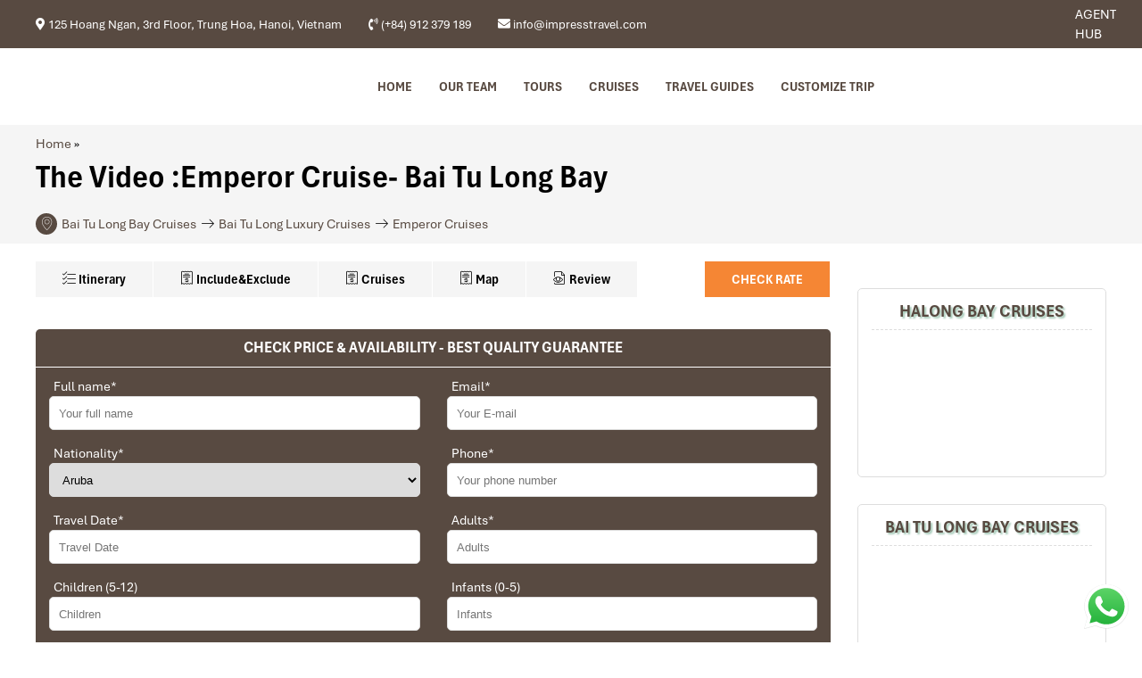

--- FILE ---
content_type: text/html; charset=UTF-8
request_url: https://impresstravel.com/the-video-emperor-cruise-bai-tu-long-bay/
body_size: 49703
content:
<!doctype html>
<html lang="en-US">

<head><meta charset="UTF-8"><script>if(navigator.userAgent.match(/MSIE|Internet Explorer/i)||navigator.userAgent.match(/Trident\/7\..*?rv:11/i)){var href=document.location.href;if(!href.match(/[?&]nowprocket/)){if(href.indexOf("?")==-1){if(href.indexOf("#")==-1){document.location.href=href+"?nowprocket=1"}else{document.location.href=href.replace("#","?nowprocket=1#")}}else{if(href.indexOf("#")==-1){document.location.href=href+"&nowprocket=1"}else{document.location.href=href.replace("#","&nowprocket=1#")}}}}</script><script>(()=>{class RocketLazyLoadScripts{constructor(){this.v="2.0.4",this.userEvents=["keydown","keyup","mousedown","mouseup","mousemove","mouseover","mouseout","touchmove","touchstart","touchend","touchcancel","wheel","click","dblclick","input"],this.attributeEvents=["onblur","onclick","oncontextmenu","ondblclick","onfocus","onmousedown","onmouseenter","onmouseleave","onmousemove","onmouseout","onmouseover","onmouseup","onmousewheel","onscroll","onsubmit"]}async t(){this.i(),this.o(),/iP(ad|hone)/.test(navigator.userAgent)&&this.h(),this.u(),this.l(this),this.m(),this.k(this),this.p(this),this._(),await Promise.all([this.R(),this.L()]),this.lastBreath=Date.now(),this.S(this),this.P(),this.D(),this.O(),this.M(),await this.C(this.delayedScripts.normal),await this.C(this.delayedScripts.defer),await this.C(this.delayedScripts.async),await this.T(),await this.F(),await this.j(),await this.A(),window.dispatchEvent(new Event("rocket-allScriptsLoaded")),this.everythingLoaded=!0,this.lastTouchEnd&&await new Promise(t=>setTimeout(t,500-Date.now()+this.lastTouchEnd)),this.I(),this.H(),this.U(),this.W()}i(){this.CSPIssue=sessionStorage.getItem("rocketCSPIssue"),document.addEventListener("securitypolicyviolation",t=>{this.CSPIssue||"script-src-elem"!==t.violatedDirective||"data"!==t.blockedURI||(this.CSPIssue=!0,sessionStorage.setItem("rocketCSPIssue",!0))},{isRocket:!0})}o(){window.addEventListener("pageshow",t=>{this.persisted=t.persisted,this.realWindowLoadedFired=!0},{isRocket:!0}),window.addEventListener("pagehide",()=>{this.onFirstUserAction=null},{isRocket:!0})}h(){let t;function e(e){t=e}window.addEventListener("touchstart",e,{isRocket:!0}),window.addEventListener("touchend",function i(o){o.changedTouches[0]&&t.changedTouches[0]&&Math.abs(o.changedTouches[0].pageX-t.changedTouches[0].pageX)<10&&Math.abs(o.changedTouches[0].pageY-t.changedTouches[0].pageY)<10&&o.timeStamp-t.timeStamp<200&&(window.removeEventListener("touchstart",e,{isRocket:!0}),window.removeEventListener("touchend",i,{isRocket:!0}),"INPUT"===o.target.tagName&&"text"===o.target.type||(o.target.dispatchEvent(new TouchEvent("touchend",{target:o.target,bubbles:!0})),o.target.dispatchEvent(new MouseEvent("mouseover",{target:o.target,bubbles:!0})),o.target.dispatchEvent(new PointerEvent("click",{target:o.target,bubbles:!0,cancelable:!0,detail:1,clientX:o.changedTouches[0].clientX,clientY:o.changedTouches[0].clientY})),event.preventDefault()))},{isRocket:!0})}q(t){this.userActionTriggered||("mousemove"!==t.type||this.firstMousemoveIgnored?"keyup"===t.type||"mouseover"===t.type||"mouseout"===t.type||(this.userActionTriggered=!0,this.onFirstUserAction&&this.onFirstUserAction()):this.firstMousemoveIgnored=!0),"click"===t.type&&t.preventDefault(),t.stopPropagation(),t.stopImmediatePropagation(),"touchstart"===this.lastEvent&&"touchend"===t.type&&(this.lastTouchEnd=Date.now()),"click"===t.type&&(this.lastTouchEnd=0),this.lastEvent=t.type,t.composedPath&&t.composedPath()[0].getRootNode()instanceof ShadowRoot&&(t.rocketTarget=t.composedPath()[0]),this.savedUserEvents.push(t)}u(){this.savedUserEvents=[],this.userEventHandler=this.q.bind(this),this.userEvents.forEach(t=>window.addEventListener(t,this.userEventHandler,{passive:!1,isRocket:!0})),document.addEventListener("visibilitychange",this.userEventHandler,{isRocket:!0})}U(){this.userEvents.forEach(t=>window.removeEventListener(t,this.userEventHandler,{passive:!1,isRocket:!0})),document.removeEventListener("visibilitychange",this.userEventHandler,{isRocket:!0}),this.savedUserEvents.forEach(t=>{(t.rocketTarget||t.target).dispatchEvent(new window[t.constructor.name](t.type,t))})}m(){const t="return false",e=Array.from(this.attributeEvents,t=>"data-rocket-"+t),i="["+this.attributeEvents.join("],[")+"]",o="[data-rocket-"+this.attributeEvents.join("],[data-rocket-")+"]",s=(e,i,o)=>{o&&o!==t&&(e.setAttribute("data-rocket-"+i,o),e["rocket"+i]=new Function("event",o),e.setAttribute(i,t))};new MutationObserver(t=>{for(const n of t)"attributes"===n.type&&(n.attributeName.startsWith("data-rocket-")||this.everythingLoaded?n.attributeName.startsWith("data-rocket-")&&this.everythingLoaded&&this.N(n.target,n.attributeName.substring(12)):s(n.target,n.attributeName,n.target.getAttribute(n.attributeName))),"childList"===n.type&&n.addedNodes.forEach(t=>{if(t.nodeType===Node.ELEMENT_NODE)if(this.everythingLoaded)for(const i of[t,...t.querySelectorAll(o)])for(const t of i.getAttributeNames())e.includes(t)&&this.N(i,t.substring(12));else for(const e of[t,...t.querySelectorAll(i)])for(const t of e.getAttributeNames())this.attributeEvents.includes(t)&&s(e,t,e.getAttribute(t))})}).observe(document,{subtree:!0,childList:!0,attributeFilter:[...this.attributeEvents,...e]})}I(){this.attributeEvents.forEach(t=>{document.querySelectorAll("[data-rocket-"+t+"]").forEach(e=>{this.N(e,t)})})}N(t,e){const i=t.getAttribute("data-rocket-"+e);i&&(t.setAttribute(e,i),t.removeAttribute("data-rocket-"+e))}k(t){Object.defineProperty(HTMLElement.prototype,"onclick",{get(){return this.rocketonclick||null},set(e){this.rocketonclick=e,this.setAttribute(t.everythingLoaded?"onclick":"data-rocket-onclick","this.rocketonclick(event)")}})}S(t){function e(e,i){let o=e[i];e[i]=null,Object.defineProperty(e,i,{get:()=>o,set(s){t.everythingLoaded?o=s:e["rocket"+i]=o=s}})}e(document,"onreadystatechange"),e(window,"onload"),e(window,"onpageshow");try{Object.defineProperty(document,"readyState",{get:()=>t.rocketReadyState,set(e){t.rocketReadyState=e},configurable:!0}),document.readyState="loading"}catch(t){console.log("WPRocket DJE readyState conflict, bypassing")}}l(t){this.originalAddEventListener=EventTarget.prototype.addEventListener,this.originalRemoveEventListener=EventTarget.prototype.removeEventListener,this.savedEventListeners=[],EventTarget.prototype.addEventListener=function(e,i,o){o&&o.isRocket||!t.B(e,this)&&!t.userEvents.includes(e)||t.B(e,this)&&!t.userActionTriggered||e.startsWith("rocket-")||t.everythingLoaded?t.originalAddEventListener.call(this,e,i,o):(t.savedEventListeners.push({target:this,remove:!1,type:e,func:i,options:o}),"mouseenter"!==e&&"mouseleave"!==e||t.originalAddEventListener.call(this,e,t.savedUserEvents.push,o))},EventTarget.prototype.removeEventListener=function(e,i,o){o&&o.isRocket||!t.B(e,this)&&!t.userEvents.includes(e)||t.B(e,this)&&!t.userActionTriggered||e.startsWith("rocket-")||t.everythingLoaded?t.originalRemoveEventListener.call(this,e,i,o):t.savedEventListeners.push({target:this,remove:!0,type:e,func:i,options:o})}}J(t,e){this.savedEventListeners=this.savedEventListeners.filter(i=>{let o=i.type,s=i.target||window;return e!==o||t!==s||(this.B(o,s)&&(i.type="rocket-"+o),this.$(i),!1)})}H(){EventTarget.prototype.addEventListener=this.originalAddEventListener,EventTarget.prototype.removeEventListener=this.originalRemoveEventListener,this.savedEventListeners.forEach(t=>this.$(t))}$(t){t.remove?this.originalRemoveEventListener.call(t.target,t.type,t.func,t.options):this.originalAddEventListener.call(t.target,t.type,t.func,t.options)}p(t){let e;function i(e){return t.everythingLoaded?e:e.split(" ").map(t=>"load"===t||t.startsWith("load.")?"rocket-jquery-load":t).join(" ")}function o(o){function s(e){const s=o.fn[e];o.fn[e]=o.fn.init.prototype[e]=function(){return this[0]===window&&t.userActionTriggered&&("string"==typeof arguments[0]||arguments[0]instanceof String?arguments[0]=i(arguments[0]):"object"==typeof arguments[0]&&Object.keys(arguments[0]).forEach(t=>{const e=arguments[0][t];delete arguments[0][t],arguments[0][i(t)]=e})),s.apply(this,arguments),this}}if(o&&o.fn&&!t.allJQueries.includes(o)){const e={DOMContentLoaded:[],"rocket-DOMContentLoaded":[]};for(const t in e)document.addEventListener(t,()=>{e[t].forEach(t=>t())},{isRocket:!0});o.fn.ready=o.fn.init.prototype.ready=function(i){function s(){parseInt(o.fn.jquery)>2?setTimeout(()=>i.bind(document)(o)):i.bind(document)(o)}return"function"==typeof i&&(t.realDomReadyFired?!t.userActionTriggered||t.fauxDomReadyFired?s():e["rocket-DOMContentLoaded"].push(s):e.DOMContentLoaded.push(s)),o([])},s("on"),s("one"),s("off"),t.allJQueries.push(o)}e=o}t.allJQueries=[],o(window.jQuery),Object.defineProperty(window,"jQuery",{get:()=>e,set(t){o(t)}})}P(){const t=new Map;document.write=document.writeln=function(e){const i=document.currentScript,o=document.createRange(),s=i.parentElement;let n=t.get(i);void 0===n&&(n=i.nextSibling,t.set(i,n));const c=document.createDocumentFragment();o.setStart(c,0),c.appendChild(o.createContextualFragment(e)),s.insertBefore(c,n)}}async R(){return new Promise(t=>{this.userActionTriggered?t():this.onFirstUserAction=t})}async L(){return new Promise(t=>{document.addEventListener("DOMContentLoaded",()=>{this.realDomReadyFired=!0,t()},{isRocket:!0})})}async j(){return this.realWindowLoadedFired?Promise.resolve():new Promise(t=>{window.addEventListener("load",t,{isRocket:!0})})}M(){this.pendingScripts=[];this.scriptsMutationObserver=new MutationObserver(t=>{for(const e of t)e.addedNodes.forEach(t=>{"SCRIPT"!==t.tagName||t.noModule||t.isWPRocket||this.pendingScripts.push({script:t,promise:new Promise(e=>{const i=()=>{const i=this.pendingScripts.findIndex(e=>e.script===t);i>=0&&this.pendingScripts.splice(i,1),e()};t.addEventListener("load",i,{isRocket:!0}),t.addEventListener("error",i,{isRocket:!0}),setTimeout(i,1e3)})})})}),this.scriptsMutationObserver.observe(document,{childList:!0,subtree:!0})}async F(){await this.X(),this.pendingScripts.length?(await this.pendingScripts[0].promise,await this.F()):this.scriptsMutationObserver.disconnect()}D(){this.delayedScripts={normal:[],async:[],defer:[]},document.querySelectorAll("script[type$=rocketlazyloadscript]").forEach(t=>{t.hasAttribute("data-rocket-src")?t.hasAttribute("async")&&!1!==t.async?this.delayedScripts.async.push(t):t.hasAttribute("defer")&&!1!==t.defer||"module"===t.getAttribute("data-rocket-type")?this.delayedScripts.defer.push(t):this.delayedScripts.normal.push(t):this.delayedScripts.normal.push(t)})}async _(){await this.L();let t=[];document.querySelectorAll("script[type$=rocketlazyloadscript][data-rocket-src]").forEach(e=>{let i=e.getAttribute("data-rocket-src");if(i&&!i.startsWith("data:")){i.startsWith("//")&&(i=location.protocol+i);try{const o=new URL(i).origin;o!==location.origin&&t.push({src:o,crossOrigin:e.crossOrigin||"module"===e.getAttribute("data-rocket-type")})}catch(t){}}}),t=[...new Map(t.map(t=>[JSON.stringify(t),t])).values()],this.Y(t,"preconnect")}async G(t){if(await this.K(),!0!==t.noModule||!("noModule"in HTMLScriptElement.prototype))return new Promise(e=>{let i;function o(){(i||t).setAttribute("data-rocket-status","executed"),e()}try{if(navigator.userAgent.includes("Firefox/")||""===navigator.vendor||this.CSPIssue)i=document.createElement("script"),[...t.attributes].forEach(t=>{let e=t.nodeName;"type"!==e&&("data-rocket-type"===e&&(e="type"),"data-rocket-src"===e&&(e="src"),i.setAttribute(e,t.nodeValue))}),t.text&&(i.text=t.text),t.nonce&&(i.nonce=t.nonce),i.hasAttribute("src")?(i.addEventListener("load",o,{isRocket:!0}),i.addEventListener("error",()=>{i.setAttribute("data-rocket-status","failed-network"),e()},{isRocket:!0}),setTimeout(()=>{i.isConnected||e()},1)):(i.text=t.text,o()),i.isWPRocket=!0,t.parentNode.replaceChild(i,t);else{const i=t.getAttribute("data-rocket-type"),s=t.getAttribute("data-rocket-src");i?(t.type=i,t.removeAttribute("data-rocket-type")):t.removeAttribute("type"),t.addEventListener("load",o,{isRocket:!0}),t.addEventListener("error",i=>{this.CSPIssue&&i.target.src.startsWith("data:")?(console.log("WPRocket: CSP fallback activated"),t.removeAttribute("src"),this.G(t).then(e)):(t.setAttribute("data-rocket-status","failed-network"),e())},{isRocket:!0}),s?(t.fetchPriority="high",t.removeAttribute("data-rocket-src"),t.src=s):t.src="data:text/javascript;base64,"+window.btoa(unescape(encodeURIComponent(t.text)))}}catch(i){t.setAttribute("data-rocket-status","failed-transform"),e()}});t.setAttribute("data-rocket-status","skipped")}async C(t){const e=t.shift();return e?(e.isConnected&&await this.G(e),this.C(t)):Promise.resolve()}O(){this.Y([...this.delayedScripts.normal,...this.delayedScripts.defer,...this.delayedScripts.async],"preload")}Y(t,e){this.trash=this.trash||[];let i=!0;var o=document.createDocumentFragment();t.forEach(t=>{const s=t.getAttribute&&t.getAttribute("data-rocket-src")||t.src;if(s&&!s.startsWith("data:")){const n=document.createElement("link");n.href=s,n.rel=e,"preconnect"!==e&&(n.as="script",n.fetchPriority=i?"high":"low"),t.getAttribute&&"module"===t.getAttribute("data-rocket-type")&&(n.crossOrigin=!0),t.crossOrigin&&(n.crossOrigin=t.crossOrigin),t.integrity&&(n.integrity=t.integrity),t.nonce&&(n.nonce=t.nonce),o.appendChild(n),this.trash.push(n),i=!1}}),document.head.appendChild(o)}W(){this.trash.forEach(t=>t.remove())}async T(){try{document.readyState="interactive"}catch(t){}this.fauxDomReadyFired=!0;try{await this.K(),this.J(document,"readystatechange"),document.dispatchEvent(new Event("rocket-readystatechange")),await this.K(),document.rocketonreadystatechange&&document.rocketonreadystatechange(),await this.K(),this.J(document,"DOMContentLoaded"),document.dispatchEvent(new Event("rocket-DOMContentLoaded")),await this.K(),this.J(window,"DOMContentLoaded"),window.dispatchEvent(new Event("rocket-DOMContentLoaded"))}catch(t){console.error(t)}}async A(){try{document.readyState="complete"}catch(t){}try{await this.K(),this.J(document,"readystatechange"),document.dispatchEvent(new Event("rocket-readystatechange")),await this.K(),document.rocketonreadystatechange&&document.rocketonreadystatechange(),await this.K(),this.J(window,"load"),window.dispatchEvent(new Event("rocket-load")),await this.K(),window.rocketonload&&window.rocketonload(),await this.K(),this.allJQueries.forEach(t=>t(window).trigger("rocket-jquery-load")),await this.K(),this.J(window,"pageshow");const t=new Event("rocket-pageshow");t.persisted=this.persisted,window.dispatchEvent(t),await this.K(),window.rocketonpageshow&&window.rocketonpageshow({persisted:this.persisted})}catch(t){console.error(t)}}async K(){Date.now()-this.lastBreath>45&&(await this.X(),this.lastBreath=Date.now())}async X(){return document.hidden?new Promise(t=>setTimeout(t)):new Promise(t=>requestAnimationFrame(t))}B(t,e){return e===document&&"readystatechange"===t||(e===document&&"DOMContentLoaded"===t||(e===window&&"DOMContentLoaded"===t||(e===window&&"load"===t||e===window&&"pageshow"===t)))}static run(){(new RocketLazyLoadScripts).t()}}RocketLazyLoadScripts.run()})();</script>
    
    <meta http-equiv='X-UA-Compatible' content='IE=edge,chrome=1'>
    <meta name="viewport" content="width=device-width, initial-scale=1.0, maximum-scale=1.0, user-scalable=0" />
    <link rel="profile" href="http://gmpg.org/xfn/11">
    <meta name="referrer" content="no-referrer-when-downgrade">
    <meta name='robots' content='index, follow, max-image-preview:large, max-snippet:-1, max-video-preview:-1' />
	<style>img:is([sizes="auto" i], [sizes^="auto," i]) { contain-intrinsic-size: 3000px 1500px }</style>
	
	<!-- This site is optimized with the Yoast SEO plugin v26.7 - https://yoast.com/wordpress/plugins/seo/ -->
	<title>The Video of The Emperor Cruise- Bai Tu Long Bay</title>
<link data-wpr-hosted-gf-parameters="family=Poppins%3A300%2C300italic%2Cregular%2Citalic%2C500%2C600%2C700%7CDancing%20Script%3Aregular%2C500%2C600%2C700&subset=devanagari%2Clatin,latin%2Clatin-ext%2Cvietnamese&display=swap" href="https://impresstravel.com/wp-content/cache/fonts/1/google-fonts/css/f/2/f/7ee51090304c826d99d66b9466f7f.css" rel="stylesheet">
	<meta name="description" content="The Video of The Emperor Cruise- Bai Tu Long Bay. Emperor Cruises in Bai Tu Long Bay introduces the first ever exclusive all-inclusive" />
	<link rel="canonical" href="https://impresstravel.com/the-video-emperor-cruise-bai-tu-long-bay/" />
	<meta property="og:locale" content="en_US" />
	<meta property="og:type" content="article" />
	<meta property="og:title" content="The Video of The Emperor Cruise- Bai Tu Long Bay" />
	<meta property="og:description" content="The Video of The Emperor Cruise- Bai Tu Long Bay. Emperor Cruises in Bai Tu Long Bay introduces the first ever exclusive all-inclusive" />
	<meta property="og:url" content="https://impresstravel.com/the-video-emperor-cruise-bai-tu-long-bay/" />
	<meta property="og:site_name" content="Impress Travel" />
	<meta property="article:modified_time" content="2020-03-05T09:30:54+00:00" />
	<meta property="og:image" content="https://impresstravel.com/wp-content/uploads/2020/03/Cheft-of-Emperor-crusie.jpg" />
	<meta property="og:image:width" content="960" />
	<meta property="og:image:height" content="518" />
	<meta property="og:image:type" content="image/jpeg" />
	<meta name="twitter:card" content="summary_large_image" />
	<meta name="twitter:label1" content="Est. reading time" />
	<meta name="twitter:data1" content="16 minutes" />
	<script type="application/ld+json" class="yoast-schema-graph">{"@context":"https://schema.org","@graph":[{"@type":"WebPage","@id":"https://impresstravel.com/the-video-emperor-cruise-bai-tu-long-bay/","url":"https://impresstravel.com/the-video-emperor-cruise-bai-tu-long-bay/","name":"The Video of The Emperor Cruise- Bai Tu Long Bay","isPartOf":{"@id":"https://impresstravel.com/#website"},"primaryImageOfPage":{"@id":"https://impresstravel.com/the-video-emperor-cruise-bai-tu-long-bay/#primaryimage"},"image":{"@id":"https://impresstravel.com/the-video-emperor-cruise-bai-tu-long-bay/#primaryimage"},"thumbnailUrl":"https://impresstravel.com/wp-content/uploads/2020/03/Cheft-of-Emperor-crusie.jpg","datePublished":"2020-03-05T09:30:48+00:00","dateModified":"2020-03-05T09:30:54+00:00","description":"The Video of The Emperor Cruise- Bai Tu Long Bay. Emperor Cruises in Bai Tu Long Bay introduces the first ever exclusive all-inclusive","breadcrumb":{"@id":"https://impresstravel.com/the-video-emperor-cruise-bai-tu-long-bay/#breadcrumb"},"inLanguage":"en-US","potentialAction":[{"@type":"ReadAction","target":["https://impresstravel.com/the-video-emperor-cruise-bai-tu-long-bay/"]}]},{"@type":"ImageObject","inLanguage":"en-US","@id":"https://impresstravel.com/the-video-emperor-cruise-bai-tu-long-bay/#primaryimage","url":"https://impresstravel.com/wp-content/uploads/2020/03/Cheft-of-Emperor-crusie.jpg","contentUrl":"https://impresstravel.com/wp-content/uploads/2020/03/Cheft-of-Emperor-crusie.jpg","width":960,"height":518,"caption":"A meal with chef of Emperor crusie"},{"@type":"BreadcrumbList","@id":"https://impresstravel.com/the-video-emperor-cruise-bai-tu-long-bay/#breadcrumb","itemListElement":[{"@type":"ListItem","position":1,"name":"Home","item":"https://impresstravel.com/"},{"@type":"ListItem","position":2,"name":"Cruises","item":"https://impresstravel.com/cruises/"},{"@type":"ListItem","position":3,"name":"The Video :Emperor Cruise- Bai Tu Long Bay"}]},{"@type":"WebSite","@id":"https://impresstravel.com/#website","url":"https://impresstravel.com/","name":"Impress Travel","description":"","publisher":{"@id":"https://impresstravel.com/#organization"},"potentialAction":[{"@type":"SearchAction","target":{"@type":"EntryPoint","urlTemplate":"https://impresstravel.com/?s={search_term_string}"},"query-input":{"@type":"PropertyValueSpecification","valueRequired":true,"valueName":"search_term_string"}}],"inLanguage":"en-US"},{"@type":"Organization","@id":"https://impresstravel.com/#organization","name":"Impress Travel","url":"https://impresstravel.com/","logo":{"@type":"ImageObject","inLanguage":"en-US","@id":"https://impresstravel.com/#/schema/logo/image/","url":"https://impresstravel.com/wp-content/uploads/2024/06/Chi-logo-no-chu.png","contentUrl":"https://impresstravel.com/wp-content/uploads/2024/06/Chi-logo-no-chu.png","width":272,"height":234,"caption":"Impress Travel"},"image":{"@id":"https://impresstravel.com/#/schema/logo/image/"}}]}</script>
	<!-- / Yoast SEO plugin. -->


<link rel='dns-prefetch' href='//www.youtube.com' />
<link rel='dns-prefetch' href='//fonts.googleapis.com' />
<link href='https://fonts.gstatic.com' crossorigin rel='preconnect' />
<link data-minify="1" rel='stylesheet' id='ht_ctc_main_css-css' href='https://impresstravel.com/wp-content/cache/min/1/wp-content/plugins/click-to-chat-for-whatsapp/new/inc/assets/css/main.css?ver=1768462154' type='text/css' media='all' />
<style id='wp-emoji-styles-inline-css' type='text/css'>

	img.wp-smiley, img.emoji {
		display: inline !important;
		border: none !important;
		box-shadow: none !important;
		height: 1em !important;
		width: 1em !important;
		margin: 0 0.07em !important;
		vertical-align: -0.1em !important;
		background: none !important;
		padding: 0 !important;
	}
</style>
<link rel='stylesheet' id='wp-block-library-css' href='https://impresstravel.com/wp-includes/css/dist/block-library/style.min.css' type='text/css' media='all' />
<style id='classic-theme-styles-inline-css' type='text/css'>
/*! This file is auto-generated */
.wp-block-button__link{color:#fff;background-color:#32373c;border-radius:9999px;box-shadow:none;text-decoration:none;padding:calc(.667em + 2px) calc(1.333em + 2px);font-size:1.125em}.wp-block-file__button{background:#32373c;color:#fff;text-decoration:none}
</style>
<style id='global-styles-inline-css' type='text/css'>
:root{--wp--preset--aspect-ratio--square: 1;--wp--preset--aspect-ratio--4-3: 4/3;--wp--preset--aspect-ratio--3-4: 3/4;--wp--preset--aspect-ratio--3-2: 3/2;--wp--preset--aspect-ratio--2-3: 2/3;--wp--preset--aspect-ratio--16-9: 16/9;--wp--preset--aspect-ratio--9-16: 9/16;--wp--preset--color--black: #000000;--wp--preset--color--cyan-bluish-gray: #abb8c3;--wp--preset--color--white: #ffffff;--wp--preset--color--pale-pink: #f78da7;--wp--preset--color--vivid-red: #cf2e2e;--wp--preset--color--luminous-vivid-orange: #ff6900;--wp--preset--color--luminous-vivid-amber: #fcb900;--wp--preset--color--light-green-cyan: #7bdcb5;--wp--preset--color--vivid-green-cyan: #00d084;--wp--preset--color--pale-cyan-blue: #8ed1fc;--wp--preset--color--vivid-cyan-blue: #0693e3;--wp--preset--color--vivid-purple: #9b51e0;--wp--preset--gradient--vivid-cyan-blue-to-vivid-purple: linear-gradient(135deg,rgba(6,147,227,1) 0%,rgb(155,81,224) 100%);--wp--preset--gradient--light-green-cyan-to-vivid-green-cyan: linear-gradient(135deg,rgb(122,220,180) 0%,rgb(0,208,130) 100%);--wp--preset--gradient--luminous-vivid-amber-to-luminous-vivid-orange: linear-gradient(135deg,rgba(252,185,0,1) 0%,rgba(255,105,0,1) 100%);--wp--preset--gradient--luminous-vivid-orange-to-vivid-red: linear-gradient(135deg,rgba(255,105,0,1) 0%,rgb(207,46,46) 100%);--wp--preset--gradient--very-light-gray-to-cyan-bluish-gray: linear-gradient(135deg,rgb(238,238,238) 0%,rgb(169,184,195) 100%);--wp--preset--gradient--cool-to-warm-spectrum: linear-gradient(135deg,rgb(74,234,220) 0%,rgb(151,120,209) 20%,rgb(207,42,186) 40%,rgb(238,44,130) 60%,rgb(251,105,98) 80%,rgb(254,248,76) 100%);--wp--preset--gradient--blush-light-purple: linear-gradient(135deg,rgb(255,206,236) 0%,rgb(152,150,240) 100%);--wp--preset--gradient--blush-bordeaux: linear-gradient(135deg,rgb(254,205,165) 0%,rgb(254,45,45) 50%,rgb(107,0,62) 100%);--wp--preset--gradient--luminous-dusk: linear-gradient(135deg,rgb(255,203,112) 0%,rgb(199,81,192) 50%,rgb(65,88,208) 100%);--wp--preset--gradient--pale-ocean: linear-gradient(135deg,rgb(255,245,203) 0%,rgb(182,227,212) 50%,rgb(51,167,181) 100%);--wp--preset--gradient--electric-grass: linear-gradient(135deg,rgb(202,248,128) 0%,rgb(113,206,126) 100%);--wp--preset--gradient--midnight: linear-gradient(135deg,rgb(2,3,129) 0%,rgb(40,116,252) 100%);--wp--preset--font-size--small: 13px;--wp--preset--font-size--medium: 20px;--wp--preset--font-size--large: 36px;--wp--preset--font-size--x-large: 42px;--wp--preset--spacing--20: 0.44rem;--wp--preset--spacing--30: 0.67rem;--wp--preset--spacing--40: 1rem;--wp--preset--spacing--50: 1.5rem;--wp--preset--spacing--60: 2.25rem;--wp--preset--spacing--70: 3.38rem;--wp--preset--spacing--80: 5.06rem;--wp--preset--shadow--natural: 6px 6px 9px rgba(0, 0, 0, 0.2);--wp--preset--shadow--deep: 12px 12px 50px rgba(0, 0, 0, 0.4);--wp--preset--shadow--sharp: 6px 6px 0px rgba(0, 0, 0, 0.2);--wp--preset--shadow--outlined: 6px 6px 0px -3px rgba(255, 255, 255, 1), 6px 6px rgba(0, 0, 0, 1);--wp--preset--shadow--crisp: 6px 6px 0px rgba(0, 0, 0, 1);}:where(.is-layout-flex){gap: 0.5em;}:where(.is-layout-grid){gap: 0.5em;}body .is-layout-flex{display: flex;}.is-layout-flex{flex-wrap: wrap;align-items: center;}.is-layout-flex > :is(*, div){margin: 0;}body .is-layout-grid{display: grid;}.is-layout-grid > :is(*, div){margin: 0;}:where(.wp-block-columns.is-layout-flex){gap: 2em;}:where(.wp-block-columns.is-layout-grid){gap: 2em;}:where(.wp-block-post-template.is-layout-flex){gap: 1.25em;}:where(.wp-block-post-template.is-layout-grid){gap: 1.25em;}.has-black-color{color: var(--wp--preset--color--black) !important;}.has-cyan-bluish-gray-color{color: var(--wp--preset--color--cyan-bluish-gray) !important;}.has-white-color{color: var(--wp--preset--color--white) !important;}.has-pale-pink-color{color: var(--wp--preset--color--pale-pink) !important;}.has-vivid-red-color{color: var(--wp--preset--color--vivid-red) !important;}.has-luminous-vivid-orange-color{color: var(--wp--preset--color--luminous-vivid-orange) !important;}.has-luminous-vivid-amber-color{color: var(--wp--preset--color--luminous-vivid-amber) !important;}.has-light-green-cyan-color{color: var(--wp--preset--color--light-green-cyan) !important;}.has-vivid-green-cyan-color{color: var(--wp--preset--color--vivid-green-cyan) !important;}.has-pale-cyan-blue-color{color: var(--wp--preset--color--pale-cyan-blue) !important;}.has-vivid-cyan-blue-color{color: var(--wp--preset--color--vivid-cyan-blue) !important;}.has-vivid-purple-color{color: var(--wp--preset--color--vivid-purple) !important;}.has-black-background-color{background-color: var(--wp--preset--color--black) !important;}.has-cyan-bluish-gray-background-color{background-color: var(--wp--preset--color--cyan-bluish-gray) !important;}.has-white-background-color{background-color: var(--wp--preset--color--white) !important;}.has-pale-pink-background-color{background-color: var(--wp--preset--color--pale-pink) !important;}.has-vivid-red-background-color{background-color: var(--wp--preset--color--vivid-red) !important;}.has-luminous-vivid-orange-background-color{background-color: var(--wp--preset--color--luminous-vivid-orange) !important;}.has-luminous-vivid-amber-background-color{background-color: var(--wp--preset--color--luminous-vivid-amber) !important;}.has-light-green-cyan-background-color{background-color: var(--wp--preset--color--light-green-cyan) !important;}.has-vivid-green-cyan-background-color{background-color: var(--wp--preset--color--vivid-green-cyan) !important;}.has-pale-cyan-blue-background-color{background-color: var(--wp--preset--color--pale-cyan-blue) !important;}.has-vivid-cyan-blue-background-color{background-color: var(--wp--preset--color--vivid-cyan-blue) !important;}.has-vivid-purple-background-color{background-color: var(--wp--preset--color--vivid-purple) !important;}.has-black-border-color{border-color: var(--wp--preset--color--black) !important;}.has-cyan-bluish-gray-border-color{border-color: var(--wp--preset--color--cyan-bluish-gray) !important;}.has-white-border-color{border-color: var(--wp--preset--color--white) !important;}.has-pale-pink-border-color{border-color: var(--wp--preset--color--pale-pink) !important;}.has-vivid-red-border-color{border-color: var(--wp--preset--color--vivid-red) !important;}.has-luminous-vivid-orange-border-color{border-color: var(--wp--preset--color--luminous-vivid-orange) !important;}.has-luminous-vivid-amber-border-color{border-color: var(--wp--preset--color--luminous-vivid-amber) !important;}.has-light-green-cyan-border-color{border-color: var(--wp--preset--color--light-green-cyan) !important;}.has-vivid-green-cyan-border-color{border-color: var(--wp--preset--color--vivid-green-cyan) !important;}.has-pale-cyan-blue-border-color{border-color: var(--wp--preset--color--pale-cyan-blue) !important;}.has-vivid-cyan-blue-border-color{border-color: var(--wp--preset--color--vivid-cyan-blue) !important;}.has-vivid-purple-border-color{border-color: var(--wp--preset--color--vivid-purple) !important;}.has-vivid-cyan-blue-to-vivid-purple-gradient-background{background: var(--wp--preset--gradient--vivid-cyan-blue-to-vivid-purple) !important;}.has-light-green-cyan-to-vivid-green-cyan-gradient-background{background: var(--wp--preset--gradient--light-green-cyan-to-vivid-green-cyan) !important;}.has-luminous-vivid-amber-to-luminous-vivid-orange-gradient-background{background: var(--wp--preset--gradient--luminous-vivid-amber-to-luminous-vivid-orange) !important;}.has-luminous-vivid-orange-to-vivid-red-gradient-background{background: var(--wp--preset--gradient--luminous-vivid-orange-to-vivid-red) !important;}.has-very-light-gray-to-cyan-bluish-gray-gradient-background{background: var(--wp--preset--gradient--very-light-gray-to-cyan-bluish-gray) !important;}.has-cool-to-warm-spectrum-gradient-background{background: var(--wp--preset--gradient--cool-to-warm-spectrum) !important;}.has-blush-light-purple-gradient-background{background: var(--wp--preset--gradient--blush-light-purple) !important;}.has-blush-bordeaux-gradient-background{background: var(--wp--preset--gradient--blush-bordeaux) !important;}.has-luminous-dusk-gradient-background{background: var(--wp--preset--gradient--luminous-dusk) !important;}.has-pale-ocean-gradient-background{background: var(--wp--preset--gradient--pale-ocean) !important;}.has-electric-grass-gradient-background{background: var(--wp--preset--gradient--electric-grass) !important;}.has-midnight-gradient-background{background: var(--wp--preset--gradient--midnight) !important;}.has-small-font-size{font-size: var(--wp--preset--font-size--small) !important;}.has-medium-font-size{font-size: var(--wp--preset--font-size--medium) !important;}.has-large-font-size{font-size: var(--wp--preset--font-size--large) !important;}.has-x-large-font-size{font-size: var(--wp--preset--font-size--x-large) !important;}
:where(.wp-block-post-template.is-layout-flex){gap: 1.25em;}:where(.wp-block-post-template.is-layout-grid){gap: 1.25em;}
:where(.wp-block-columns.is-layout-flex){gap: 2em;}:where(.wp-block-columns.is-layout-grid){gap: 2em;}
:root :where(.wp-block-pullquote){font-size: 1.5em;line-height: 1.6;}
</style>
<link rel='stylesheet' id='search-filter-plugin-styles-css' href='https://impresstravel.com/wp-content/cache/background-css/1/impresstravel.com/wp-content/plugins/search-filter-pro/public/assets/css/search-filter.min.css?wpr_t=1768787938' type='text/css' media='all' />


<link rel='stylesheet' id='kc-general-css' href='https://impresstravel.com/wp-content/cache/background-css/1/impresstravel.com/wp-content/plugins/kingcomposer/assets/frontend/css/kingcomposer.min.css?wpr_t=1768787938' type='text/css' media='all' />
<link data-minify="1" rel='stylesheet' id='kc-animate-css' href='https://impresstravel.com/wp-content/cache/min/1/wp-content/plugins/kingcomposer/assets/css/animate.css?ver=1768462154' type='text/css' media='all' />
<link data-minify="1" rel='stylesheet' id='kc-icon-1-css' href='https://impresstravel.com/wp-content/cache/min/1/wp-content/themes/impresstravel/css/icomoon.css?ver=1768462154' type='text/css' media='all' />
<link data-minify="1" rel='stylesheet' id='kc-icon-2-css' href='https://impresstravel.com/wp-content/cache/min/1/wp-content/plugins/kingcomposer/assets/css/icons.css?ver=1768462154' type='text/css' media='all' />
<style id='rocket-lazyload-inline-css' type='text/css'>
.rll-youtube-player{position:relative;padding-bottom:56.23%;height:0;overflow:hidden;max-width:100%;}.rll-youtube-player:focus-within{outline: 2px solid currentColor;outline-offset: 5px;}.rll-youtube-player iframe{position:absolute;top:0;left:0;width:100%;height:100%;z-index:100;background:0 0}.rll-youtube-player img{bottom:0;display:block;left:0;margin:auto;max-width:100%;width:100%;position:absolute;right:0;top:0;border:none;height:auto;-webkit-transition:.4s all;-moz-transition:.4s all;transition:.4s all}.rll-youtube-player img:hover{-webkit-filter:brightness(75%)}.rll-youtube-player .play{height:100%;width:100%;left:0;top:0;position:absolute;background:var(--wpr-bg-321cb167-d494-4e6d-9159-a4c8548406e4) no-repeat center;background-color: transparent !important;cursor:pointer;border:none;}
</style>
<script type="text/javascript" src="https://impresstravel.com/wp-includes/js/jquery/jquery.min.js" id="jquery-core-js"></script>
<script type="text/javascript" src="https://impresstravel.com/wp-includes/js/jquery/jquery-migrate.min.js" id="jquery-migrate-js" data-rocket-defer defer></script>
<script type="text/javascript" id="search-filter-plugin-build-js-extra">
/* <![CDATA[ */
var SF_LDATA = {"ajax_url":"https:\/\/impresstravel.com\/wp-admin\/admin-ajax.php","home_url":"https:\/\/impresstravel.com\/","extensions":[]};
/* ]]> */
</script>
<script type="rocketlazyloadscript" data-rocket-type="text/javascript" data-rocket-src="https://impresstravel.com/wp-content/plugins/search-filter-pro/public/assets/js/search-filter-build.min.js" id="search-filter-plugin-build-js" data-rocket-defer defer></script>
<script type="rocketlazyloadscript" data-rocket-type="text/javascript" data-rocket-src="https://impresstravel.com/wp-content/plugins/search-filter-pro/public/assets/js/chosen.jquery.min.js" id="search-filter-plugin-chosen-js" data-rocket-defer defer></script>
<script type="rocketlazyloadscript" data-minify="1" data-rocket-type="text/javascript" data-rocket-src="https://impresstravel.com/wp-content/cache/min/1/wp-content/themes/impresstravel/js/readmore.js?ver=1768462154" id="readmore-js" data-rocket-defer defer></script>
<link rel="https://api.w.org/" href="https://impresstravel.com/wp-json/" /><link rel="EditURI" type="application/rsd+xml" title="RSD" href="https://impresstravel.com/xmlrpc.php?rsd" />
<meta name="generator" content="WordPress 6.8.3" />
<link rel='shortlink' href='https://impresstravel.com/?p=2298' />
<link rel="alternate" title="oEmbed (JSON)" type="application/json+oembed" href="https://impresstravel.com/wp-json/oembed/1.0/embed?url=https%3A%2F%2Fimpresstravel.com%2Fthe-video-emperor-cruise-bai-tu-long-bay%2F" />
<link rel="alternate" title="oEmbed (XML)" type="text/xml+oembed" href="https://impresstravel.com/wp-json/oembed/1.0/embed?url=https%3A%2F%2Fimpresstravel.com%2Fthe-video-emperor-cruise-bai-tu-long-bay%2F&#038;format=xml" />
<script type="rocketlazyloadscript" data-rocket-type="text/javascript">var kc_script_data={ajax_url:"https://impresstravel.com/wp-admin/admin-ajax.php"}</script><link rel="icon" href="https://impresstravel.com/wp-content/uploads/2024/07/cropped-icon-website-impress-Travel-32x32.png" sizes="32x32" />
<link rel="icon" href="https://impresstravel.com/wp-content/uploads/2024/07/cropped-icon-website-impress-Travel-192x192.png" sizes="192x192" />
<link rel="apple-touch-icon" href="https://impresstravel.com/wp-content/uploads/2024/07/cropped-icon-website-impress-Travel-180x180.png" />
<meta name="msapplication-TileImage" content="https://impresstravel.com/wp-content/uploads/2024/07/cropped-icon-website-impress-Travel-270x270.png" />
		<style type="text/css" id="wp-custom-css">
			body {
	font-family: 'Aptos', Helvetica, Arial, sans-serif;
	margin: 0;
	padding: 0;
	overflow-x: hidden;
	font-size: 15px;
	line-height: 22px;
	font-weight: 400;
}
.kc_single_image img {
	width: auto;
}
a {
	text-decoration: none;
	color: #584a41;
	cursor: pointer;
}
a:hover {
	color: #a89a80;
}

h1, h2, h3, h4, h5 {
	font-weight: 600;
}
h1 {
	font-size: 36px;
	line-height: 42px;
}
h2 {
	margin: 0 0 20px;
	font-size: 30px;
	line-height: 36px;
}
h3 {
	margin: 0 0 15px;
	font-size: 24px;
	line-height: 30px;
}
h4 {
	margin: 0 0 10px;
	font-size: 18px;
	line-height: 24px;
}
h5 {
	margin: 0 0 10px;
	font-size: 15px;
}

figure {
	margin: 0;
}

input:focus, button:focus, textarea:focus {
	outline: none;
}
input[type="text"], input[type="number"], input[type="submit"], textarea {
	font-family: Helvetica, sans-serif;
	-webkit-appearance: none;
	-moz-appearance: none;
	appearance: none;
}
input[type="submit"] {
	cursor: pointer;
}

img {
	transition: all 500ms ease;
}

p {
	margin: 0 0 10px 0;
}
p:last-child {
	margin: 0;
}

td {
	padding: 8px;
	border-top: solid 1px #ccc;
}


[class^="icon-"], [class*=" icon-"] {
	font-family: 'icomoon' !important;
	speak: none;
	font-style: normal;
	font-weight: normal;
	font-variant: normal;
	text-transform: none;
	line-height: 1;
	-webkit-font-smoothing: antialiased;
	-moz-osx-font-smoothing: grayscale;
}

.slick-slider {
	width: 100%;
	float: left;
}

.width_auto {
	width: auto;
}

.kc-wrap-columns {
	max-width: calc(100% + 30px);
}

.kc-contact-form7 span.wpcf7-not-valid-tip {
	float: left;
}

.content-desc p {
	color: inherit;
}
.kc-feature-boxes .content-icon i {
	display: flex;
	align-items: center;
	justify-content: center;
}

.kc_accordion_wrapper, .kc_tabs {
	margin-bottom: 0;
}
.kc_vertical_tabs>.kc_wrapper>ul.ui-tabs-nav>li>a,.kc_vertical_tabs>.kc_wrapper>ul.ui-tabs-nav>li.ui-tabs-active>a, .kc_vertical_tabs>.kc_wrapper>ul.ui-tabs-nav>li.ui-tabs-active>a:hover, .kc_vertical_tabs>.kc_wrapper>ul.ui-tabs-nav>li>a:hover {
	background: none !important;
	padding: 0;
}
.kc_tabs>.kc_wrapper>.kc_tabs_nav {
	min-height: inherit;
}
.kc_tabs_nav>li>a, .nav-pills>li>a,.kc_tabs_nav>.ui-tabs-active>a, .kc_tabs_nav>li>a:hover, .kc_tabs_nav>.ui-tabs-active>a:hover, .kc_tabs_nav>li>a, .nav-pills>li>a, .kc_tabs_nav>.ui-tabs-active>a, .kc_tabs_nav>li>a:hover, .kc_tabs_nav>.ui-tabs-active>a:hover {
	background: none !important;
	padding: 0;
}

.category_style_item {
	overflow: hidden;
}
.category_style_item .kc_button {
	transition: all 500ms ease;
}
.category_style_item:hover .kc_button {
	transform: scale(1.1);
}

#CDSWIDEXC {
	margin: 0;
	width: 100%;
}
#CDSWIDWRL,
#CDSWIDWRL .widWRLReview textarea,
#CDSSCROLLINGRAVE.wide {
	width: 100%;
	max-width: 100%;
}

#TA_cdswritereviewlg756, #TA_cdsscrollingravewide994 {
	margin-top: 15px;
	width: 100%;
	float: left;
}

body.single-cruises #tours_title .breadcrumb_last{
	display: none;
}

#sf_tours {
/* 	display: none; */
}

.dct_day_cont, .dct_day_cont .dct_day_cont_more {
	overflow: hidden;
	transition: all 500ms ease;
}

#sf_tours form.searchandfilter {
        display: flex;
        justify-content: center;
    }
    #sf_tours ul {
        margin: 0;
        padding: 0;
        list-style: none;
        display: flex;
        justify-content: center;
        background: #FFFFFF;
			border-top-left-radius: 10px;
			border-top-right-radius: 10px
    }
    #sf_tours ul li {
        display: flex;
        align-items: center;
        margin: 0 15px;
    }
    #sf_tours ul li .sf-range-postfix {
/*         display: none; */
    }
    #sf_tours ul li label {
        width: 100%;
        float: left;
    }
    #sf_tours ul li label .sf-range-postfix {
        display: block;
    }
    #sf_tours ul li select {
        width: 100%;
        height: 36px;
        border: 1px solid #cccccc;
        border-radius: 5px;
        padding: 0 15px;
    }
    #sf_tours ul li.sf-field-submit input {
        line-height: 36px;
        border: none;
        background: #f47921;
        color: #ffffff;
        font-weight: 600;
        padding: 0 15px;
    }
    #sf_tours ul li.sf-field-submit input:hover {
        background: #f47921;
    }
    #sf_tours .sf-field-post-meta-dct_days {
        display: flex;
        align-items: center;
        border-radius: 5px;
        line-height: 36px;
        padding-right: 10px;
    }
	#sf_tours .sf-field-post-meta-dct_days .sf-meta-range.sf-meta-range-slider {
		display: flex;
		align-items: center;
	}
	#sf_tours .sf-field-post-meta-dct_days .sf-meta-range.sf-meta-range-slider label {

	}
	#sf_tours .sf-field-post-meta-dct_days .sf-meta-range.sf-meta-range-slider label ~ label {
		order: 99;
	}
	#sf_tours .sf-field-post-meta-dct_days .sf-meta-range.sf-meta-range-slider .sf-range-postfix ~ .sf-range-postfix {
		order: 100;
	}
    #sf_tours .sf-field-post-meta-dct_days .meta-slider {
        order: 2;
        min-width: 150px;
        margin: 0 25px 0 15px;
        height: 3px;
    }
    #sf_tours .sf-field-post-meta-dct_days .noUi-target {
        border: 0;
    }
    #sf_tours .sf-field-post-meta-dct_days .noUi-connect {
        background: #b1a283;
    }
    #sf_tours .sf-field-post-meta-dct_days .noUi-horizontal .noUi-handle {
        top: -7px;
        right: -8px;
        background: #b1a283;
        box-shadow: 0 0 0;
        width: 16px;
        height: 16px;
    }
    #sf_tours .sf-field-post-meta-dct_days .noUi-horizontal .noUi-handle::before,
    #sf_tours .sf-field-post-meta-dct_days .noUi-horizontal .noUi-handle::after {
        display: none;
    }
    #sf_tours .sf-field-post-meta-dct_days label.sf-input-range-number {
        display: flex;
    }
    #sf_tours .sf-field-post-meta-dct_days label.sf-range-max {
        order: 99;
    }
    #sf_tours .sf-field-post-meta-dct_days input.sf-input-range-number {
        border: 0;
        background: 0;
        width: 25px;
        text-align: right;
        margin-right: 3px;
    }
    #sf_tours .sf-field-post-meta-dct_days input::-webkit-outer-spin-button,
    #sf_tours .sf-field-post-meta-dct_days input::-webkit-inner-spin-button {
        -webkit-appearance: none;
        margin: 0;
    }
    #sf_tours .sf-field-post-meta-dct_days input[type="number"] {
        -moz-appearance: textfield;
    }
    #sf_tours .search-filter-reset {
        line-height: 36px;
        border: none;
        background: #b1a283;
        color: #ffffff;
        font-weight: 600;
        padding: 0 15px;
    }
    #sf_tours .search-filter-reset:hover {
        background: #b1a283;
    }

@media only screen and (min-width: 1000px) {
    
}

@media only screen and (min-width: 1025px) {
  ::-webkit-scrollbar {
    width: 8px; }

  ::-webkit-scrollbar-track {
    background: rgba(255,255,255,0.00); }

  ::-webkit-scrollbar-thumb {
    background: #808281; }

  ::-webkit-scrollbar-thumb:hover {
    background: #b1a283; }
}
@media only screen and (max-width: 1024px) {
	html {
		margin-top: 0 !important;
	}
	#wpadminbar {
		display: none !important;
	}
	.kc_button {
		white-space: normal;
	}
	#sf_tours ul {
		flex-flow: wrap;
	}
}

@media only screen and (max-width: 767px) {
	.searchandfilter ul li {
		width: 100%;
	}
	#sf_tours ul li.sf-field-submit input {
		margin: auto;
	}
}		</style>
		<script type="rocketlazyloadscript" data-rocket-type="text/javascript"></script><style type="text/css" id="kc-css-general">.kc-off-notice{display: inline-block !important;}.kc-container{max-width:1230px;}</style><style type="text/css" id="kc-css-render">@media only screen and (min-width:1000px) and (max-width:5000px){body.kc-css-system .kc-css-182984{width:74.91%;}body.kc-css-system .kc-css-168127{width:100%;}body.kc-css-system .kc-css-658520{width:25.08%;}}body.kc-css-system .kc-css-193565{background:#f5f5f5;padding-top:10px;padding-bottom:10px;}body.kc-css-system .kc-css-151955 .kc_title{margin-top:5px;margin-bottom:5px;font-weight:500;}body.kc-css-system .kc-css-272047{padding-top:20px;padding-bottom:30px;}body.kc-css-system .kc-css-272047 .kc-wrap-columns{display:block;float:left;}body.kc-css-system .kc-css-182984 .kc-col-container{float:left;}body.kc-css-system .kc-css-553927 ul.ui-tabs-nav li{;background-color:#f5f5f5;padding-right:30px;padding-left:30px;}body.kc-css-system .kc-css-553927 ul.ui-tabs-nav{background-color:#ffffff;}body.kc-css-system .kc-css-553927 ul.ui-tabs-nav li:hover{background-color:#006cb5;}body.kc-css-system .kc-css-553927 ul.ui-tabs-nav li.ui-tabs-active{background-color:#f58634;}body.kc-css-system .kc-css-553927 .kc_wrapper ul.ui-tabs-nav li a{color:#000000;}body.kc-css-system .kc-css-553927 ul.ui-tabs-nav li a:hover{color:#ffffff;}body.kc-css-system .kc-css-553927 .kc_wrapper ul.ui-tabs-nav li.ui-tabs-active a{color:#ffffff;}body.kc-css-system .kc-css-553927 ul.ui-tabs-nav li a{line-height:40px;font-weight:500;}body.kc-css-system .kc-css-553927 .kc_tab_content{padding:15px 0px 15px 0px;}body.kc-css-system .kc-css-553927 .kc_tab.ui-tabs-body-active{background:rgba(255, 255, 255, 0);}body.kc-css-system .kc-css-935731{margin-top:20px;}body.kc-css-system .kc-css-923611{text-align:center;margin-top:10px;margin-bottom:15px;}body.kc-css-system .kc-css-698217 .kc_title{color:#006cb5;border-bottom:1px solid #f58634;;margin-top:0px;margin-bottom:-1px;padding-right:15px;padding-left:0px;line-height:40px;}body.kc-css-system .kc-css-698217{display:flex;margin-top:20px;border-bottom:1px solid #006cb5;;}body.kc-css-system .kc-css-722959 .dct_day_img{height:300px;background:transparent var(--wpr-bg-d816435e-8ec0-4a37-8b6a-a45750ef6894) center center/cover no-repeat scroll;}body.kc-css-system .kc-css-722959{margin-top:20px;}body.kc-css-system .kc-css-873082 .kc_title{border-bottom:1px dashed #227b50;;margin-top:0px;margin-bottom:0px;padding-bottom:10px;font-weight:500;line-height:26px;}body.kc-css-system .kc-css-458222{margin-top:10px;}body.kc-css-system .kc-css-386260 .dct_day_img{height:300px;background:transparent var(--wpr-bg-81b8d712-8c7c-4651-923f-b99b95f4a3d6) center center/cover no-repeat scroll;}body.kc-css-system .kc-css-386260{margin-top:20px;}body.kc-css-system .kc-css-347971 .kc_title{border-bottom:1px dashed #227b50;;margin-top:0px;margin-bottom:0px;padding-bottom:10px;font-weight:500;line-height:26px;}body.kc-css-system .kc-css-146395{margin-top:10px;}body.kc-css-system .kc-css-165730{background:#006cb5;margin-top:30px;margin-bottom:10px;border-radius:5px 5px 5px 5px;}body.kc-css-system .kc-css-904507 .kc_title{color:#ffffff;margin-top:0px;margin-bottom:0px;font-weight:500;text-align:center;text-transform:uppercase;}body.kc-css-system .kc-css-904507 .kc_title a{background:transparent var(--wpr-bg-7302503a-6416-4ec1-9628-1f8ca2270e84) 0% 0%/auto repeat scroll;}body.kc-css-system .kc-css-904507{margin-bottom:10px;padding-top:8px;padding-bottom:10px;border-bottom:1px solid #0083db;;border-top-left-radius:5px;border-top-right-radius:5px;}body.kc-css-system .kc-css-197020 label{color:#ffffff;font-size:12px;padding-left:5px;}body.kc-css-system .kc-css-197020 .wpcf7-text{background:#ffffff;width:100%;height:38px;border:1px solid #dddddd;border-radius:5px 5px 5px 5px;padding-right:10px;padding-left:10px;}body.kc-css-system .kc-css-197020 .wpcf7-textarea{width:100%;height:38px;border:1px solid #dddddd;border-radius:5px 5px 5px 5px;padding-right:10px;padding-left:10px;}body.kc-css-system .kc-css-197020 .wpcf7-select{width:100%;height:38px;border:1px solid #dddddd;border-radius:5px 5px 5px 5px;padding-right:10px;padding-left:10px;}body.kc-css-system .kc-css-197020 .wpcf7-submit{color:#ffffff;background:#f58634;font-size:14px;line-height:38px;font-weight:600;text-transform:uppercase;border:0px hidden #f58634;border-radius:5px 5px 5px 5px;padding-right:40px;padding-left:40px;}body.kc-css-system .kc-css-170954 .kc_title{color:#f58634;margin:0px 5px 20px 5px;font-weight:500;text-transform:uppercase;line-height:30px;}body.kc-css-system .kc-css-170954{display:flex;padding-top:5px;padding-bottom:1px;justify-content:center;color:#006cb5;font-size:30px;font-weight:500;text-align:center;text-transform:uppercase;line-height:30px;}body.kc-css-system .kc-css-943124{padding-top:2px;padding-bottom:3px;margin-top:1px;}body.kc-css-system .kc-css-101360 .thumb{display:block;float:left;}body.kc-css-system .kc-css-101360 .thumb img{display:block;}body.kc-css-system .kc-css-101360 .title{font-size:16px;line-height:22px;font-weight:500;text-align:center;margin-top:10px;margin-bottom:10px;}body.kc-css-system .kc-css-101360{padding-top:5px;padding-bottom:1px;}body.kc-css-system .kc-css-101360 .slick-list{margin-right:-10px;margin-left:-10px;}body.kc-css-system .kc-css-101360 .slick-slide{margin-right:10px;margin-left:10px;}body.kc-css-system .kc-css-101360 .slick-dots{display:flex;justify-content:center;}body.kc-css-system .kc-css-101360 .slick-dots li{margin-right:2px;margin-left:2px;color:#006cb5;font-size:12px;}body.kc-css-system .kc-css-101360 .slick-dots li:hover,body.kc-css-system .kc-css-101360 .slick-dots .slick-active{color:#f58634;}body.kc-css-system .kc-css-809578{text-align:center;margin-top:15px;margin-bottom:30px;}body.kc-css-system .kc-css-809578 .kc_button{color:#227b50;background:rgba(255, 255, 255, 0);line-height:40px;border:1px solid #227b50;border-radius:3px 3px 3px 3px;padding:0px 50px 0px 50px;}body.kc-css-system .kc-css-809578 .kc_button:hover,body.kc-css-system .kc-css-809578 .kc_button i:hover{color:#f58634;}body.kc-css-system .kc-css-809578 .kc_button:hover{border:1px solid #f58634;}body.kc-css-system .kc-css-481474 .kc_title{color:#f58634;margin:0px 5px 0px 5px;font-weight:500;text-transform:uppercase;line-height:30px;}body.kc-css-system .kc-css-481474{display:flex;justify-content:center;color:#006cb5;font-size:30px;font-weight:500;text-transform:uppercase;line-height:30px;}body.kc-css-system .kc-css-822063{margin-top:20px;}body.kc-css-system .kc-css-111334 .thumb{display:block;float:left;}body.kc-css-system .kc-css-111334 .thumb img{display:block;}body.kc-css-system .kc-css-111334 .title{font-size:16px;line-height:22px;font-weight:500;text-align:center;margin-top:10px;margin-bottom:10px;}body.kc-css-system .kc-css-111334{margin-top:30px;}body.kc-css-system .kc-css-111334 .slick-list{margin-right:-10px;margin-left:-10px;}body.kc-css-system .kc-css-111334 .slick-slide{margin-right:10px;margin-left:10px;}body.kc-css-system .kc-css-111334 .slick-dots{display:flex;justify-content:center;}body.kc-css-system .kc-css-111334 .slick-dots li{margin-right:2px;margin-left:2px;color:#006cb5;font-size:12px;}body.kc-css-system .kc-css-111334 .slick-dots li:hover,body.kc-css-system .kc-css-111334 .slick-dots .slick-active{color:#f58634;}body.kc-css-system .kc-css-344727{text-align:center;margin-top:30px;margin-bottom:30px;}body.kc-css-system .kc-css-344727 .kc_button{color:#227b50;background:rgba(255, 255, 255, 0);line-height:40px;border:1px solid #227b50;border-radius:3px 3px 3px 3px;padding:0px 50px 0px 50px;}body.kc-css-system .kc-css-344727 .kc_button:hover,body.kc-css-system .kc-css-344727 .kc_button i:hover{color:#f58634;}body.kc-css-system .kc-css-344727 .kc_button:hover{border:1px solid #f58634;}body.kc-css-system .kc-css-658520{position:-webkit-sticky; position:sticky; top:60px;}body.kc-css-system .kc-css-493998{background:#ffffff;margin-top:30px;padding:15px 15px 15px 15px;border:1px solid #dddddd;border-radius:5px 5px 5px 5px;}body.kc-css-system .kc-css-522541 .kc_title{color:#006cb5;margin-top:0px;margin-bottom:0px;font-size:20px;font-weight:500;text-align:center;text-transform:uppercase;line-height:20px;text-shadow:2px 2px 2px rgba(34,123,80,0.41);}body.kc-css-system .kc-css-522541{margin-bottom:10px;padding-bottom:10px;border-bottom:1px dashed #dddddd;;}body.kc-css-system .kc-css-744500{text-align:center;}body.kc-css-system .kc-css-507974{background:#ffffff;margin-top:30px;padding:15px 15px 15px 15px;border:1px solid #dddddd;border-radius:5px 5px 5px 5px;}body.kc-css-system .kc-css-281696 .kc_title{color:#006cb5;margin-top:0px;margin-bottom:0px;font-size:20px;font-weight:500;text-align:center;text-transform:uppercase;line-height:20px;text-shadow:2px 2px 2px rgba(34,123,80,0.41);}body.kc-css-system .kc-css-281696{margin-bottom:10px;padding-bottom:10px;border-bottom:1px dashed #dddddd;;}body.kc-css-system .kc-css-9653{text-align:center;}body.kc-css-system .kc-css-478196{background:#ffffff;margin-top:30px;padding:15px 15px 15px 15px;border:1px solid #dddddd;border-radius:5px 5px 5px 5px;}body.kc-css-system .kc-css-48801 .kc_title{color:#006cb5;margin-top:0px;margin-bottom:0px;font-size:20px;font-weight:500;text-align:center;text-transform:uppercase;line-height:20px;text-shadow:2px 2px 2px rgba(34,123,80,0.41);}body.kc-css-system .kc-css-48801{margin-bottom:10px;padding-bottom:10px;border-bottom:1px dashed #dddddd;;}body.kc-css-system .kc-css-790203{text-align:center;}body.kc-css-system .kc-css-762215{background:#ffffff;margin-top:30px;padding:15px 15px 15px 15px;border:1px solid #dddddd;border-radius:5px 5px 5px 5px;}body.kc-css-system .kc-css-246568 .kc_title{color:#006cb5;margin-top:0px;margin-bottom:0px;font-size:20px;font-weight:500;text-align:center;text-transform:uppercase;line-height:20px;text-shadow:2px 2px 2px rgba(34,123,80,0.41);}body.kc-css-system .kc-css-246568{margin-bottom:10px;padding-bottom:10px;border-bottom:1px dashed #dddddd;;}body.kc-css-system .kc-css-836492{text-align:center;}body.kc-css-system .kc-css-53286{background:#ffffff;margin-top:30px;padding:15px 15px 15px 15px;border:1px solid #dddddd;border-radius:5px 5px 5px 5px;}body.kc-css-system .kc-css-319207 .kc_title{color:#006cb5;margin-top:0px;margin-bottom:0px;font-size:20px;font-weight:500;text-transform:uppercase;line-height:20px;text-shadow:2px 2px 2px rgba(34,123,80,0.41);}body.kc-css-system .kc-css-319207{margin-bottom:10px;padding-bottom:10px;border-bottom:1px dashed #dddddd;;}@media only screen and (max-width:999px){body.kc-css-system .kc-css-182984{width:100%;}body.kc-css-system .kc-css-658520{width:100%;margin-top:15px;}}@media only screen and (max-width:767px){body.kc-css-system .kc-css-151955 .kc_title{font-size:26px;line-height:32px;}body.kc-css-system .kc-css-197020{padding-right:15px;padding-bottom:15px;padding-left:15px;}body.kc-css-system .kc-css-170954{display:block;}body.kc-css-system .kc-css-481474{display:block;}body.kc-css-system .kc-css-658520{margin-top:30px;}}@media only screen and (max-width:479px){body.kc-css-system .kc-css-170954{text-align:center;}body.kc-css-system .kc-css-481474 .kc_title{text-align:center;}body.kc-css-system .kc-css-481474{text-align:center;}}</style><noscript><style id="rocket-lazyload-nojs-css">.rll-youtube-player, [data-lazy-src]{display:none !important;}</style></noscript>    <link data-minify="1" rel="stylesheet" type="text/css" href="https://impresstravel.com/wp-content/cache/min/1/wp-content/themes/impresstravel/style.css?ver=1768462154" media="screen"/>

        <!-- Google tag (gtag.js) -->
<script async src="https://www.googletagmanager.com/gtag/js?id=G-7VYWC878C8"></script>
<script>
  window.dataLayer = window.dataLayer || [];
  function gtag(){dataLayer.push(arguments);}
  gtag('js', new Date());

  gtag('config', 'G-7VYWC878C8');
</script>

<!-- Google Tag Manager -->
<script>(function(w,d,s,l,i){w[l]=w[l]||[];w[l].push({'gtm.start':
new Date().getTime(),event:'gtm.js'});var f=d.getElementsByTagName(s)[0],
j=d.createElement(s),dl=l!='dataLayer'?'&l='+l:'';j.async=true;j.src=
'https://www.googletagmanager.com/gtm.js?id='+i+dl;f.parentNode.insertBefore(j,f);
})(window,document,'script','dataLayer','GTM-5CKK5X23');</script>
<!-- End Google Tag Manager -->        
    
	<!-- Google tag (gtag.js) -->
<script async src="https://www.googletagmanager.com/gtag/js?id=G-W3VTEGXD1E"></script>
<script>
  window.dataLayer = window.dataLayer || [];
  function gtag(){dataLayer.push(arguments);}
  gtag('js', new Date());

  gtag('config', 'G-W3VTEGXD1E');
</script>
	
	<!-- Google tag (gtag.js) -->
<script async src="https://www.googletagmanager.com/gtag/js?id=AW-1005508790">
</script>
<script>
  window.dataLayer = window.dataLayer || [];
  function gtag(){dataLayer.push(arguments);}
  gtag('js', new Date());

  gtag('config', 'AW-1005508790');
</script>
	<!-- Event snippet for Lượt mua hàng conversion page
In your html page, add the snippet and call gtag_report_conversion when someone clicks on the chosen link or button. -->
<script>
function gtag_report_conversion(url) {
  var callback = function () {
    if (typeof(url) != 'undefined') {
      window.location = url;
    }
  };
  gtag('event', 'conversion', {
      'send_to': 'AW-1005508790/QTeECK_GlbwZELaxu98D',
      'transaction_id': '',
      'event_callback': callback
  });
  return false;
}
</script>
<link data-minify="1" href="https://impresstravel.com/wp-content/cache/min/1/npm/select2@4.1.0-rc.0/dist/css/select2.min.css?ver=1768462154" rel="stylesheet" />
<script type="rocketlazyloadscript" data-minify="1" data-rocket-src="https://impresstravel.com/wp-content/cache/min/1/npm/select2@4.1.0-rc.0/dist/js/select2.min.js?ver=1768462154" data-rocket-defer defer></script>
	
<!-- Google Tag Manager -->
<script>(function(w,d,s,l,i){w[l]=w[l]||[];w[l].push({'gtm.start':
new Date().getTime(),event:'gtm.js'});var f=d.getElementsByTagName(s)[0],
j=d.createElement(s),dl=l!='dataLayer'?'&l='+l:'';j.async=true;j.src=
'https://www.googletagmanager.com/gtm.js?id='+i+dl;f.parentNode.insertBefore(j,f);
})(window,document,'script','dataLayer','GTM-KQ4WG5NL');</script>
<!-- End Google Tag Manager -->
	
<style id="wpr-lazyload-bg-container"></style><style id="wpr-lazyload-bg-exclusion"></style>
<noscript>
<style id="wpr-lazyload-bg-nostyle">.chosen-container-single .chosen-single abbr{--wpr-bg-90a8c978-56c7-4684-870d-ff15c2e8ecde: url('https://impresstravel.com/wp-content/plugins/search-filter-pro/public/assets/css/chosen-sprite.png');}.chosen-container-single .chosen-single div b{--wpr-bg-69385fc8-4495-4876-b6dd-212ef23beaec: url('https://impresstravel.com/wp-content/plugins/search-filter-pro/public/assets/css/chosen-sprite.png');}.chosen-container-single .chosen-search input[type=text]{--wpr-bg-9f96e83e-9eb7-4467-aa8a-8e9143a3c8f6: url('https://impresstravel.com/wp-content/plugins/search-filter-pro/public/assets/css/chosen-sprite.png');}.chosen-container-multi .chosen-choices li.search-choice .search-choice-close{--wpr-bg-31ce3ce7-d733-486d-8244-1e25b3b27ee3: url('https://impresstravel.com/wp-content/plugins/search-filter-pro/public/assets/css/chosen-sprite.png');}.chosen-rtl .chosen-search input[type=text]{--wpr-bg-997dd51c-f5e7-4a78-b7e7-d3482be323c8: url('https://impresstravel.com/wp-content/plugins/search-filter-pro/public/assets/css/chosen-sprite.png');}.chosen-container .chosen-results-scroll-down span,.chosen-container .chosen-results-scroll-up span,.chosen-container-multi .chosen-choices .search-choice .search-choice-close,.chosen-container-single .chosen-search input[type=text],.chosen-container-single .chosen-single abbr,.chosen-container-single .chosen-single div b,.chosen-rtl .chosen-search input[type=text]{--wpr-bg-b6bec993-1f34-4730-9dca-3a9b70a3706a: url('https://impresstravel.com/wp-content/plugins/search-filter-pro/public/assets/css/chosen-sprite@2x.png');}.ll-skin-melon .ui-datepicker .ui-datepicker-next span,.ll-skin-melon .ui-datepicker .ui-datepicker-prev span{--wpr-bg-cf009f30-5d2c-453c-ac1f-2073f5171ef1: url('https://impresstravel.com/wp-content/plugins/search-filter-pro/public/assets/img/ui-icons_ffffff_256x240.png');}body div.dark_rounded .pp_loaderIcon{--wpr-bg-a061ac7f-a19a-4811-87db-3caba55e8194: url('https://impresstravel.com/wp-content/plugins/kingcomposer/assets/frontend/images/loader.png');}.kc_wrap_instagram ul li{--wpr-bg-576c1a95-84a8-4fca-ad48-ab4080168ed2: url('https://impresstravel.com/wp-content/plugins/kingcomposer/assets/frontend/images/loading.gif');}.kc_facebook_recent_post ul li.fb_mark_cls{--wpr-bg-4cd9d32f-fcf9-4cc4-9a5e-9847b4b2badd: url('https://impresstravel.com/wp-content/plugins/kingcomposer/assets/frontend/images/fb_loading.gif');}.kc-close-but{--wpr-bg-01fec2df-4660-4ea4-ac21-23bf0c31f5c4: url('https://impresstravel.com/wp-content/plugins/kingcomposer/assets/frontend/images/icon-remove.png');}.rll-youtube-player .play{--wpr-bg-321cb167-d494-4e6d-9159-a4c8548406e4: url('https://impresstravel.com/wp-content/plugins/wp-rocket-1/assets/img/youtube.png');}body.kc-css-system .kc-css-722959 .dct_day_img{--wpr-bg-d816435e-8ec0-4a37-8b6a-a45750ef6894: url('https://impresstravel.com/wp-content/uploads/2020/03/Emperors-sundeck-380x260.jpg');}body.kc-css-system .kc-css-386260 .dct_day_img{--wpr-bg-81b8d712-8c7c-4651-923f-b99b95f4a3d6: url('https://impresstravel.com/wp-content/uploads/2020/03/Cong-Dam-Area-380x260.jpg');}body.kc-css-system .kc-css-904507 .kc_title a{--wpr-bg-7302503a-6416-4ec1-9628-1f8ca2270e84: url('https://impresstravel.com/wp-content/uploads/2019/11/Backgroup4-380x260.jpg');}.ctc_g_content_for_bg_image:before{--wpr-bg-ffb03edc-1052-46bf-afea-c418ac034c9d: url('https://impresstravel.com/wp-content/plugins/click-to-chat-for-whatsapp/./new/inc/assets/img/wa_bg.png');}</style>
</noscript>
<script type="application/javascript">const rocket_pairs = [{"selector":".chosen-container-single .chosen-single abbr","style":".chosen-container-single .chosen-single abbr{--wpr-bg-90a8c978-56c7-4684-870d-ff15c2e8ecde: url('https:\/\/impresstravel.com\/wp-content\/plugins\/search-filter-pro\/public\/assets\/css\/chosen-sprite.png');}","hash":"90a8c978-56c7-4684-870d-ff15c2e8ecde","url":"https:\/\/impresstravel.com\/wp-content\/plugins\/search-filter-pro\/public\/assets\/css\/chosen-sprite.png"},{"selector":".chosen-container-single .chosen-single div b","style":".chosen-container-single .chosen-single div b{--wpr-bg-69385fc8-4495-4876-b6dd-212ef23beaec: url('https:\/\/impresstravel.com\/wp-content\/plugins\/search-filter-pro\/public\/assets\/css\/chosen-sprite.png');}","hash":"69385fc8-4495-4876-b6dd-212ef23beaec","url":"https:\/\/impresstravel.com\/wp-content\/plugins\/search-filter-pro\/public\/assets\/css\/chosen-sprite.png"},{"selector":".chosen-container-single .chosen-search input[type=text]","style":".chosen-container-single .chosen-search input[type=text]{--wpr-bg-9f96e83e-9eb7-4467-aa8a-8e9143a3c8f6: url('https:\/\/impresstravel.com\/wp-content\/plugins\/search-filter-pro\/public\/assets\/css\/chosen-sprite.png');}","hash":"9f96e83e-9eb7-4467-aa8a-8e9143a3c8f6","url":"https:\/\/impresstravel.com\/wp-content\/plugins\/search-filter-pro\/public\/assets\/css\/chosen-sprite.png"},{"selector":".chosen-container-multi .chosen-choices li.search-choice .search-choice-close","style":".chosen-container-multi .chosen-choices li.search-choice .search-choice-close{--wpr-bg-31ce3ce7-d733-486d-8244-1e25b3b27ee3: url('https:\/\/impresstravel.com\/wp-content\/plugins\/search-filter-pro\/public\/assets\/css\/chosen-sprite.png');}","hash":"31ce3ce7-d733-486d-8244-1e25b3b27ee3","url":"https:\/\/impresstravel.com\/wp-content\/plugins\/search-filter-pro\/public\/assets\/css\/chosen-sprite.png"},{"selector":".chosen-rtl .chosen-search input[type=text]","style":".chosen-rtl .chosen-search input[type=text]{--wpr-bg-997dd51c-f5e7-4a78-b7e7-d3482be323c8: url('https:\/\/impresstravel.com\/wp-content\/plugins\/search-filter-pro\/public\/assets\/css\/chosen-sprite.png');}","hash":"997dd51c-f5e7-4a78-b7e7-d3482be323c8","url":"https:\/\/impresstravel.com\/wp-content\/plugins\/search-filter-pro\/public\/assets\/css\/chosen-sprite.png"},{"selector":".chosen-container .chosen-results-scroll-down span,.chosen-container .chosen-results-scroll-up span,.chosen-container-multi .chosen-choices .search-choice .search-choice-close,.chosen-container-single .chosen-search input[type=text],.chosen-container-single .chosen-single abbr,.chosen-container-single .chosen-single div b,.chosen-rtl .chosen-search input[type=text]","style":".chosen-container .chosen-results-scroll-down span,.chosen-container .chosen-results-scroll-up span,.chosen-container-multi .chosen-choices .search-choice .search-choice-close,.chosen-container-single .chosen-search input[type=text],.chosen-container-single .chosen-single abbr,.chosen-container-single .chosen-single div b,.chosen-rtl .chosen-search input[type=text]{--wpr-bg-b6bec993-1f34-4730-9dca-3a9b70a3706a: url('https:\/\/impresstravel.com\/wp-content\/plugins\/search-filter-pro\/public\/assets\/css\/chosen-sprite@2x.png');}","hash":"b6bec993-1f34-4730-9dca-3a9b70a3706a","url":"https:\/\/impresstravel.com\/wp-content\/plugins\/search-filter-pro\/public\/assets\/css\/chosen-sprite@2x.png"},{"selector":".ll-skin-melon .ui-datepicker .ui-datepicker-next span,.ll-skin-melon .ui-datepicker .ui-datepicker-prev span","style":".ll-skin-melon .ui-datepicker .ui-datepicker-next span,.ll-skin-melon .ui-datepicker .ui-datepicker-prev span{--wpr-bg-cf009f30-5d2c-453c-ac1f-2073f5171ef1: url('https:\/\/impresstravel.com\/wp-content\/plugins\/search-filter-pro\/public\/assets\/img\/ui-icons_ffffff_256x240.png');}","hash":"cf009f30-5d2c-453c-ac1f-2073f5171ef1","url":"https:\/\/impresstravel.com\/wp-content\/plugins\/search-filter-pro\/public\/assets\/img\/ui-icons_ffffff_256x240.png"},{"selector":"body div.dark_rounded .pp_loaderIcon","style":"body div.dark_rounded .pp_loaderIcon{--wpr-bg-a061ac7f-a19a-4811-87db-3caba55e8194: url('https:\/\/impresstravel.com\/wp-content\/plugins\/kingcomposer\/assets\/frontend\/images\/loader.png');}","hash":"a061ac7f-a19a-4811-87db-3caba55e8194","url":"https:\/\/impresstravel.com\/wp-content\/plugins\/kingcomposer\/assets\/frontend\/images\/loader.png"},{"selector":".kc_wrap_instagram ul li","style":".kc_wrap_instagram ul li{--wpr-bg-576c1a95-84a8-4fca-ad48-ab4080168ed2: url('https:\/\/impresstravel.com\/wp-content\/plugins\/kingcomposer\/assets\/frontend\/images\/loading.gif');}","hash":"576c1a95-84a8-4fca-ad48-ab4080168ed2","url":"https:\/\/impresstravel.com\/wp-content\/plugins\/kingcomposer\/assets\/frontend\/images\/loading.gif"},{"selector":".kc_facebook_recent_post ul li.fb_mark_cls","style":".kc_facebook_recent_post ul li.fb_mark_cls{--wpr-bg-4cd9d32f-fcf9-4cc4-9a5e-9847b4b2badd: url('https:\/\/impresstravel.com\/wp-content\/plugins\/kingcomposer\/assets\/frontend\/images\/fb_loading.gif');}","hash":"4cd9d32f-fcf9-4cc4-9a5e-9847b4b2badd","url":"https:\/\/impresstravel.com\/wp-content\/plugins\/kingcomposer\/assets\/frontend\/images\/fb_loading.gif"},{"selector":".kc-close-but","style":".kc-close-but{--wpr-bg-01fec2df-4660-4ea4-ac21-23bf0c31f5c4: url('https:\/\/impresstravel.com\/wp-content\/plugins\/kingcomposer\/assets\/frontend\/images\/icon-remove.png');}","hash":"01fec2df-4660-4ea4-ac21-23bf0c31f5c4","url":"https:\/\/impresstravel.com\/wp-content\/plugins\/kingcomposer\/assets\/frontend\/images\/icon-remove.png"},{"selector":".rll-youtube-player .play","style":".rll-youtube-player .play{--wpr-bg-321cb167-d494-4e6d-9159-a4c8548406e4: url('https:\/\/impresstravel.com\/wp-content\/plugins\/wp-rocket-1\/assets\/img\/youtube.png');}","hash":"321cb167-d494-4e6d-9159-a4c8548406e4","url":"https:\/\/impresstravel.com\/wp-content\/plugins\/wp-rocket-1\/assets\/img\/youtube.png"},{"selector":"body.kc-css-system .kc-css-722959 .dct_day_img","style":"body.kc-css-system .kc-css-722959 .dct_day_img{--wpr-bg-d816435e-8ec0-4a37-8b6a-a45750ef6894: url('https:\/\/impresstravel.com\/wp-content\/uploads\/2020\/03\/Emperors-sundeck-380x260.jpg');}","hash":"d816435e-8ec0-4a37-8b6a-a45750ef6894","url":"https:\/\/impresstravel.com\/wp-content\/uploads\/2020\/03\/Emperors-sundeck-380x260.jpg"},{"selector":"body.kc-css-system .kc-css-386260 .dct_day_img","style":"body.kc-css-system .kc-css-386260 .dct_day_img{--wpr-bg-81b8d712-8c7c-4651-923f-b99b95f4a3d6: url('https:\/\/impresstravel.com\/wp-content\/uploads\/2020\/03\/Cong-Dam-Area-380x260.jpg');}","hash":"81b8d712-8c7c-4651-923f-b99b95f4a3d6","url":"https:\/\/impresstravel.com\/wp-content\/uploads\/2020\/03\/Cong-Dam-Area-380x260.jpg"},{"selector":"body.kc-css-system .kc-css-904507 .kc_title a","style":"body.kc-css-system .kc-css-904507 .kc_title a{--wpr-bg-7302503a-6416-4ec1-9628-1f8ca2270e84: url('https:\/\/impresstravel.com\/wp-content\/uploads\/2019\/11\/Backgroup4-380x260.jpg');}","hash":"7302503a-6416-4ec1-9628-1f8ca2270e84","url":"https:\/\/impresstravel.com\/wp-content\/uploads\/2019\/11\/Backgroup4-380x260.jpg"},{"selector":".ctc_g_content_for_bg_image","style":".ctc_g_content_for_bg_image:before{--wpr-bg-ffb03edc-1052-46bf-afea-c418ac034c9d: url('https:\/\/impresstravel.com\/wp-content\/plugins\/click-to-chat-for-whatsapp\/.\/new\/inc\/assets\/img\/wa_bg.png');}","hash":"ffb03edc-1052-46bf-afea-c418ac034c9d","url":"https:\/\/impresstravel.com\/wp-content\/plugins\/click-to-chat-for-whatsapp\/.\/new\/inc\/assets\/img\/wa_bg.png"}]; const rocket_excluded_pairs = [];</script><meta name="generator" content="WP Rocket 3.19.4" data-wpr-features="wpr_lazyload_css_bg_img wpr_delay_js wpr_defer_js wpr_minify_js wpr_lazyload_images wpr_lazyload_iframes wpr_image_dimensions wpr_minify_css wpr_host_fonts_locally wpr_desktop" /></head>
<body class="wp-singular cruises-template-default single single-cruises postid-2298 wp-theme-impresstravel desktab desktop kingcomposer kc-css-system">
	<!-- Google Tag Manager (noscript) -->
<noscript><iframe src="https://www.googletagmanager.com/ns.html?id=GTM-KQ4WG5NL"
height="0" width="0" style="display:none;visibility:hidden"></iframe></noscript>
<!-- End Google Tag Manager (noscript) -->
	
<div data-rocket-location-hash="819c2fe6df53e1795a6832e23cba896a" id="dc_header" class="kc-elm dc_header"><div data-rocket-location-hash="31ed9a846a500b61c4f26321b4ab8f51" class="kc-content-widget"><style type="text/css">@media only screen and (min-width: 1000px) and (max-width: 5000px){body.kc-css-system .kc-css-944915{width: 70%;}body.kc-css-system .kc-css-976531{width: 30%;}body.kc-css-system .kc-css-274979{width: 20%;}body.kc-css-system .kc-css-902876{width: 70%;}body.kc-css-system .kc-css-46259{width: 10%;}}body.kc-css-system .kc-css-718554{background: #584a41;padding-top: 5px;padding-bottom: 5px;}body.kc-css-system .kc-css-944915 .kc-col-container{display: flex;float: left;align-items: center;}body.kc-css-system .kc-css-599093 .kc_button{background: rgba(255, 255, 255, 0);padding: 0px 0px 0px 0px;}body.kc-css-system .kc-css-599093 .kc_button:hover,body.kc-css-system .kc-css-599093 .kc_button i:hover{color: #f58634;}body.kc-css-system .kc-css-599093{width: auto;}body.kc-css-system .kc-css-29865{margin-left: 30px;width: auto;}body.kc-css-system .kc-css-29865 .kc_button{background: rgba(255, 255, 255, 0);padding: 0px 0px 0px 0px;}body.kc-css-system .kc-css-29865 .kc_button:hover,body.kc-css-system .kc-css-29865 .kc_button i:hover{color: #383838;}body.kc-css-system .kc-css-663044{margin-left: 30px;width: auto;}body.kc-css-system .kc-css-663044 .kc_button{background: rgba(255, 255, 255, 0);padding: 0px 0px 0px 0px;}body.kc-css-system .kc-css-663044 .kc_button:hover,body.kc-css-system .kc-css-663044 .kc_button i:hover{color: #f58634;}body.kc-css-system .kc-css-976531{padding-left: 0px;}body.kc-css-system .kc-css-976531 .kc-col-container{display: flex;float: left;justify-content: flex-end;align-items: center;}body.kc-css-system .kc-css-952940 img{max-height: 22px;margin-right: 15px;}body.kc-css-system .kc-css-952940{width: auto;}body.kc-css-system .kc-css-994542 img{max-height: 22px;margin-right: 15px;}body.kc-css-system .kc-css-994542{width: auto;}body.kc-css-system .kc-css-750456 img{max-height: 22px;margin-right: 15px;}body.kc-css-system .kc-css-750456{width: auto;}body.kc-css-system .kc-css-968066 .kc_title{color: #ffffff;}body.kc-css-system .kc-css-968066 .img_title{max-height: 22px;margin-right: 0px;width: auto;}body.kc-css-system .kc-css-968066 .kc_title a{color: #ffffff;}body.kc-css-system .kc-css-968066{display: flex;align-items: center;width: auto;}body.kc-css-system .kc-css-597290 .kc-row-container{position: relative;}body.kc-css-system .kc-css-597290 .kc-wrap-columns{display: flex;align-items: center;}body.kc-css-system .kc-css-933476 img{max-height: 70px;margin-top: 15px;margin-bottom: 15px;}body.kc-css-system .kc-css-254398{display: none;flex: 1;}body.kc-css-system .kc-css-254398 .kc_button{color: #584a41;background: rgba(255, 255, 255, 0);padding-top: 10px;padding-right: 0px;padding-bottom: 10px;}body.kc-css-system .kc-css-254398 .kc_button i{font-size: 36px;}body.kc-css-system .kc-css-902876{position: inherit;}body.kc-css-system .kc-css-76667 img{max-height: 70px;}body.kc-css-system .kc-css-76667{text-align: right;}.kc-css-429050 .kc_column{padding-left: 0px;padding-right: 0px;}.kc-css-429050>.kc-wrap-columns{margin-left: -0px;margin-right: -0px;width: calc(100% + 0px);}body.kc-css-system .kc-css-429050{background: rgba(0, 0, 0, 0.86);position: fixed;}body.kc-css-system .kc-css-891246 .kc-col-container{display: flex;float: left;}body.kc-css-system .kc-css-623419{font-weight: 500;background: #ffffff;padding: 15px 15px 15px 15px;height: 100vh; overflow-y: auto;}body.kc-css-system .kc-css-999582 .kc_button{color: #dd3333;background: rgba(255, 255, 255, 0);}body.kc-css-system .kc-css-999582 .kc_button i{font-size: 36px;}body.kc-css-system .kc-css-999582{flex: 1;}@media only screen and (max-width: 1024px){body.kc-css-system .kc-css-599093{display: none;}body.kc-css-system .kc-css-29865{margin-left: 0px;}body.kc-css-system .kc-css-274979{width: 100%;}body.kc-css-system .kc-css-274979 .kc-col-container{display: flex;float: left;justify-content: space-between;align-items: center;}body.kc-css-system .kc-css-254398{display: block;}body.kc-css-system .kc-css-902876{display: none;}body.kc-css-system .kc-css-46259{display: none;}}@media only screen and (max-width: 767px){body.kc-css-system .kc-css-718554{display: flex;align-items: center;}body.kc-css-system .kc-css-718554 .kc-wrap-columns{display: flex;align-items: center;}body.kc-css-system .kc-css-944915 .kc-col-container{justify-content: center;}body.kc-css-system .kc-css-663044{margin-left: 15px;display: none;}body.kc-css-system .kc-css-976531 .kc-col-container{justify-content: center;}body.kc-css-system .kc-css-933476 img{max-height: 50px;margin-top: 5px;margin-bottom: 5px;}}@media only screen and (max-width: 479px){body.kc-css-system .kc-css-968066 .kc_title{font-size: 12px;line-height: 12px;}}</style><section data-rocket-location-hash="02aa106b02cd9705ca7a86766cf349af" id="header_top" class="kc-elm kc-css-718554 kc_row"><div data-rocket-location-hash="13409ce17bda6753abdc2125b23b9d49" class="kc-row-container  kc-container"><div data-rocket-location-hash="b71aa358bc513137cb47320b8190ec82" class="kc-wrap-columns "><div class="kc-elm kc-css-944915 kc_col-sm-8 kc_column kc_col-sm-8"><div class="kc-col-container">
<div class="kc-elm kc-css-599093">
	<a  data-fancybox class="kc_button" href="https://www.google.com/maps/search/?api=1&amp;query=Impress+Travel,+impresstravel.com" target="_self" title="Impress Travel Map" onclick="">
		<div class="btn_cont"><i class="fa-map-marker-alt"></i> 125 Hoang Ngan, 3rd Floor, Trung Hoa, Hanoi, Vietnam</div>	</a>
</div>


<div class="kc-elm kc-css-29865">
	<a  class="kc_button" href="tel:(+84)912379189" target="_self" title="Call Impress Travel" onclick="">
		<div class="btn_cont"><i class="fa-phone-volume"></i> (+84) 912 379 189</div>	</a>
</div>


<div class="kc-elm kc-css-663044">
	<a  class="kc_button" href="mailto:info@impresstravel.com" target="_self" title="Email to Impress Travel" onclick="">
		<div class="btn_cont"><i class="fa-envelope"></i> info@impresstravel.com</div>	</a>
</div>

</div></div><div class="kc-elm kc-css-976531 kc_col-sm-4 kc_column kc_col-sm-4"><div class="kc-col-container"><div class="kc-elm kc-css-952940 kc_shortcode kc_single_image">
        <a  href="https://impresstravel.com/" title="Homepage - Impress Trave;" target="_self" class="alink">
        <img width="32" height="32" src="data:image/svg+xml,%3Csvg%20xmlns='http://www.w3.org/2000/svg'%20viewBox='0%200%2032%2032'%3E%3C/svg%3E" class="" alt="" data-lazy-src="https://impresstravel.com/wp-content/uploads/2019/10/uk.png" /><noscript><img width="32" height="32" src="https://impresstravel.com/wp-content/uploads/2019/10/uk.png" class="" alt="" /></noscript>    </a>
    </div>

<div class="kc-elm kc-css-994542 kc_shortcode kc_single_image">
        <a  href="http://anitravel.vn" title="Impress Ani Travel" target="_blank" class="alink">
        <img width="32" height="32" src="data:image/svg+xml,%3Csvg%20xmlns='http://www.w3.org/2000/svg'%20viewBox='0%200%2032%2032'%3E%3C/svg%3E" class="" alt="" data-lazy-src="https://impresstravel.com/wp-content/uploads/2019/10/vietnam.png" /><noscript><img width="32" height="32" src="https://impresstravel.com/wp-content/uploads/2019/10/vietnam.png" class="" alt="" /></noscript>    </a>
    </div>

<div class="kc-elm kc-css-750456 kc_shortcode kc_single_image">
        <a  href="https://impresstours.com/" title="Tours por Vietnam" target="_blank" class="alink">
        <img width="32" height="32" src="data:image/svg+xml,%3Csvg%20xmlns='http://www.w3.org/2000/svg'%20viewBox='0%200%2032%2032'%3E%3C/svg%3E" class="" alt="" data-lazy-src="https://impresstravel.com/wp-content/uploads/2019/10/es-flag.png" /><noscript><img width="32" height="32" src="https://impresstravel.com/wp-content/uploads/2019/10/es-flag.png" class="" alt="" /></noscript>    </a>
    </div>


<div class="kc-elm kc-css-968066 kc-title-wrap ">

    <img width="500" height="250" src="data:image/svg+xml,%3Csvg%20xmlns='http://www.w3.org/2000/svg'%20viewBox='0%200%20500%20250'%3E%3C/svg%3E" class="img_title" data-lazy-src="https://impresstravel.com/wp-content/uploads/2019/10/Impress-Travel-Agent-Hub.png"><noscript><img width="500" height="250" src="https://impresstravel.com/wp-content/uploads/2019/10/Impress-Travel-Agent-Hub.png" class="img_title"></noscript><div class="kc_title"><a href="https://anitravel.com/agent/register" class="kc_title_link" title="Impress Travel Agent Hub" target="_blank">AGENT HUB</a></div>
</div></div></div></div></div></section><section data-rocket-location-hash="8b181053aecdf160c098c88e0651658c" id="header_main" class="kc-elm kc-css-597290 kc_row"><div data-rocket-location-hash="078454cbb0a329c6485f56446d9c0596" class="kc-row-container  kc-container"><div data-rocket-location-hash="f8ce0c48c294e95cc42b54907a10f360" class="kc-wrap-columns "><div id="header_logo" class="kc-elm kc-css-274979 kc_col-of-5 kc_column kc_col-of-5"><div class="kc-col-container"><div class="kc-elm kc-css-933476 kc_shortcode kc_single_image">
        <a  href="https://impresstravel.com/" title="Homepage" target="_self" class="alink">
        <img width="460" height="120" src="data:image/svg+xml,%3Csvg%20xmlns='http://www.w3.org/2000/svg'%20viewBox='0%200%20460%20120'%3E%3C/svg%3E" class="" alt="" data-lazy-src="https://impresstravel.com/wp-content/uploads/2019/10/Logo-Impress-Travel.png" /><noscript><img width="460" height="120" src="https://impresstravel.com/wp-content/uploads/2019/10/Logo-Impress-Travel.png" class="" alt="" /></noscript>    </a>
    </div>


<div class="kc-elm kc-css-254398">
	<a  class="kc_button" href="#" onclick="" data-toggle="modal" data-target="#menu_mobile">
		<div class="btn_cont"><i class="sl-menu"></i> </div>	</a>
</div>

</div></div><div class="kc-elm kc-css-902876 kc_col-sm-8 kc_column kc_col-sm-8"><div class="kc-col-container"><div id="nav_header"  class="kc-elm kc-css-968657 dc_menu nav_header">
    <div class="menu-menu-top-container"><ul id="menu-menu-top" class="menu"><li id="menu-item-6890" class="menu-item menu-item-type-custom menu-item-object-custom menu-item-home menu-item-6890"><a href="https://impresstravel.com/">Home</a></li>
<li id="menu-item-16" class="menu-item menu-item-type-custom menu-item-object-custom menu-item-16"><a href="https://impresstravel.com/about-us/">Our Team</a></li>
<li id="menu-item-482" class="menu-item menu-item-type-custom menu-item-object-custom menu-item-482"><a href="https://impresstravel.com/south-east-asia-tours/">Tours</a><style type="text/css">@media only screen and (min-width: 1000px) and (max-width: 5000px){body.kc-css-system .kc-css-982509{width: 20%;}body.kc-css-system .kc-css-819184{width: 20%;}body.kc-css-system .kc-css-280161{width: 20%;}body.kc-css-system .kc-css-850172{width: 20%;}body.kc-css-system .kc-css-19126{width: 20%;}body.kc-css-system .kc-css-60657{width: 20%;}body.kc-css-system .kc-css-414698{width: 20%;}body.kc-css-system .kc-css-28538{width: 20%;}body.kc-css-system .kc-css-34727{width: 20%;}body.kc-css-system .kc-css-586882{width: 20%;}body.kc-css-system .kc-css-296035{width: 20%;}body.kc-css-system .kc-css-426452{width: 20%;}body.kc-css-system .kc-css-152925{width: 20%;}body.kc-css-system .kc-css-411100{width: 20%;}body.kc-css-system .kc-css-566078{width: 20%;}}body.kc-css-system .kc-css-705445{background: #ffffff;border: 2px  #ffd970;border-radius: 5px 5px 5px 5px;}body.kc-css-system .kc-css-705445 .kc-row-container{background: linear-gradient(rgba(34, 123, 80, 0.08), rgba(34, 123, 80, 0));padding-top: 15px;}body.kc-css-system .kc-css-905670 .kc-col-container{float: left;}body.kc-css-system .kc-css-107110 ul.ui-tabs-nav{width: 20%;}body.kc-css-system .kc-css-107110 ul.ui-tabs-nav li{border: 0px hidden #ffffff !important;background-color: #dbdbdb;padding-left: 15px;}body.kc-css-system .kc-css-107110 ul.ui-tabs-nav li:hover{background-color: #f58634;}body.kc-css-system .kc-css-107110 ul.ui-tabs-nav li.ui-tabs-active{background-color: #227b50;}body.kc-css-system .kc-css-107110 .kc_wrapper ul.ui-tabs-nav li a{color: #000000;}body.kc-css-system .kc-css-107110 .kc_wrapper ul.ui-tabs-nav li.ui-tabs-active a{color: #ffffff;}body.kc-css-system .kc-css-107110 ul.ui-tabs-nav li a{line-height: 40px;font-weight: 600;text-transform: uppercase;}body.kc-css-system .kc-css-107110 .kc_tab{width: 80% !important;}body.kc-css-system .kc-css-107110 .kc_tab_content{float: left;padding: 0px 15px 15px 15px;}body.kc-css-system .kc-css-107110 .kc_tab.ui-tabs-body-active{border: 0px hidden #ffffff !important;}body.kc-css-system .kc-css-107110{background: #ffffff;margin-bottom: 0px;}body.kc-css-system .kc-css-870601{border: 2px  #ffd970;border-radius: 5px 5px 5px 5px;}body.kc-css-system .kc-css-652083 .kc_title{color: #b89a22;margin-top: 1px;margin-bottom: 5px;padding-top: 1px;padding-bottom: 5px;font-size: 16px;font-weight: 600;text-align: center;text-transform: uppercase;}body.kc-css-system .kc-css-652083{padding-top: 20px;padding-bottom: 5px;}body.kc-css-system .kc-css-982509{margin-top: 0px;margin-bottom: 0px;}body.kc-css-system .kc-css-296835 .scapt{line-height: 40px;font-weight: 500;text-align: center;border: 2px  #ffd970;padding: 3px 3px 3px 3px;}body.kc-css-system .kc-css-647634 .scapt{line-height: 40px;font-weight: 500;text-align: center;}body.kc-css-system .kc-css-980856 .scapt{line-height: 40px;font-weight: 500;text-align: center;margin-top: 01px;margin-bottom: 1px;padding-top: 1px;padding-bottom: 1px;}body.kc-css-system .kc-css-206375 .scapt{line-height: 40px;font-weight: 500;text-align: center;}body.kc-css-system .kc-css-45150 .scapt{line-height: 40px;font-weight: 500;text-align: center;}body.kc-css-system .kc-css-347776 .kc_title{color: #b89a22;margin-top: 1px;margin-bottom: 5px;padding-top: 1px;padding-bottom: 5px;font-size: 16px;font-weight: 600;text-align: center;text-transform: uppercase;}body.kc-css-system .kc-css-347776{padding-top: 20px;padding-bottom: 5px;}body.kc-css-system .kc-css-60657{margin-top: 0px;margin-bottom: 0px;}body.kc-css-system .kc-css-627637 .scapt{line-height: 40px;font-weight: 500;text-align: center;border: 2px  #ffd970;padding: 3px 3px 3px 3px;}body.kc-css-system .kc-css-767469 .scapt{line-height: 40px;font-weight: 500;text-align: center;}body.kc-css-system .kc-css-87146 .scapt{line-height: 40px;font-weight: 500;text-align: center;margin-top: 01px;margin-bottom: 1px;padding-top: 1px;padding-bottom: 1px;}body.kc-css-system .kc-css-237749 .scapt{line-height: 40px;font-weight: 500;text-align: center;}body.kc-css-system .kc-css-959970 .scapt{line-height: 40px;font-weight: 500;text-align: center;}body.kc-css-system .kc-css-103298{border: 2px  #ffd970;border-radius: 5px 5px 5px 5px;}body.kc-css-system .kc-css-206960 .kc_title{color: #b89a22;margin-top: 1px;margin-bottom: 5px;padding-top: 1px;padding-bottom: 5px;font-size: 16px;font-weight: 600;text-align: center;text-transform: uppercase;}body.kc-css-system .kc-css-206960{padding-top: 20px;padding-bottom: 5px;}body.kc-css-system .kc-css-296035{margin-top: 0px;margin-bottom: 0px;}body.kc-css-system .kc-css-169086 .scapt{line-height: 40px;font-weight: 500;text-align: center;border: 2px  #ffd970;padding: 3px 3px 3px 3px;}body.kc-css-system .kc-css-785069 .scapt{line-height: 40px;font-weight: 500;text-align: center;}body.kc-css-system .kc-css-480249 .scapt{line-height: 40px;font-weight: 500;text-align: center;margin-top: 01px;margin-bottom: 1px;padding-top: 1px;padding-bottom: 1px;}body.kc-css-system .kc-css-748931 .scapt{line-height: 40px;font-weight: 500;text-align: center;}body.kc-css-system .kc-css-196275 .scapt{line-height: 40px;font-weight: 500;text-align: center;}</style><section class="kc-elm kc-css-705445 kc_row menu_hover tours"><div class="kc-row-container  kc-container"><div class="kc-wrap-columns "><div class="kc-elm kc-css-905670 kc_col-sm-12 kc_column kc_col-sm-12"><div class="kc-col-container"><div data-open-on-mouseover="yes" data-tab-active="1" data-effect-option="yes" class="kc-elm kc-css-107110 kc_tabs group menu_tabs kc_vertical_tabs">
	<div class="kc_wrapper ui-tabs kc_clearfix">
		<ul class=" ui-tabs-nav kc_clearfix">
			<li class=""><a class="" href="#" data-prevent="scroll">Your Signature Journeys</a></li><li class=""><a class="" href="#a-touch-more-stylish-travel" data-prevent="scroll">A Touch More Stylish Travel</a></li><li class=""><a class="" href="#" data-prevent="scroll">Vietnam – Elegance of Asia</a></li>		</ul>
		<div id="your-signature-journeys" class="kc-elm kc-css-870601 kc_tab ui-tabs-panel kc_ui-tabs-hide kc_clearfix "><div class="kc_tab_content"><div id="" class="kc-elm kc-css-977173">
<div class="kc-elm kc-css-652083 kc-title-wrap ">

    <div class="kc_title"><a href="https://impresstravel.com/south-east-asia-tours/" class="kc_title_link" title="South East Asia Tours" target="">Discover the Soul of Southeast Asia</a></div>
</div><div class="kc-elm kc-css-78889 kc_row kc_row_inner"><div class="kc-elm kc-css-982509 kc_col-of-5 kc_column_inner kc_col-of-5"><div class="kc_wrapper kc-col-inner-container"><div class="kc-elm kc-css-296835 kc_shortcode kc_single_image">
        <a  href="https://impresstravel.com/vietnam-tours/" title="Vietnam tours" target="_self" class="alink">
        <img width="800" height="800" src="data:image/svg+xml,%3Csvg%20xmlns='http://www.w3.org/2000/svg'%20viewBox='0%200%20800%20800'%3E%3C/svg%3E" class="" alt="" data-lazy-src="https://impresstravel.com/wp-content/uploads/2021/07/Vietnam-tours-Menu-1.jpg" /><noscript><img width="800" height="800" src="https://impresstravel.com/wp-content/uploads/2021/07/Vietnam-tours-Menu-1.jpg" class="" alt="" /></noscript>    </a>
    </div>

</div></div><div class="kc-elm kc-css-819184 kc_col-of-5 kc_column_inner kc_col-of-5"><div class="kc_wrapper kc-col-inner-container"><div class="kc-elm kc-css-647634 kc_shortcode kc_single_image">
        <a  href="https://impresstravel.com/cambodia-tours/" title="Cambodia Tours" target="_self" class="alink">
        <img width="800" height="800" src="data:image/svg+xml,%3Csvg%20xmlns='http://www.w3.org/2000/svg'%20viewBox='0%200%20800%20800'%3E%3C/svg%3E" class="" alt="" data-lazy-src="https://impresstravel.com/wp-content/uploads/2021/07/Cambodia-tour-Menu-1.jpg" /><noscript><img width="800" height="800" src="https://impresstravel.com/wp-content/uploads/2021/07/Cambodia-tour-Menu-1.jpg" class="" alt="" /></noscript>    </a>
    </div>

</div></div><div class="kc-elm kc-css-280161 kc_col-of-5 kc_column_inner kc_col-of-5"><div class="kc_wrapper kc-col-inner-container"><div class="kc-elm kc-css-980856 kc_shortcode kc_single_image">
        <a  href="https://impresstravel.com/laos-tours/" title="Laos Tours" target="_self" class="alink">
        <img width="800" height="800" src="data:image/svg+xml,%3Csvg%20xmlns='http://www.w3.org/2000/svg'%20viewBox='0%200%20800%20800'%3E%3C/svg%3E" class="" alt="" data-lazy-src="https://impresstravel.com/wp-content/uploads/2021/07/Laos-tour-Menu-1.jpg" /><noscript><img width="800" height="800" src="https://impresstravel.com/wp-content/uploads/2021/07/Laos-tour-Menu-1.jpg" class="" alt="" /></noscript>    </a>
    </div>

</div></div><div class="kc-elm kc-css-850172 kc_col-of-5 kc_column_inner kc_col-of-5"><div class="kc_wrapper kc-col-inner-container"><div class="kc-elm kc-css-206375 kc_shortcode kc_single_image">
        <a  href="https://impresstravel.com/thailand-tours/" title="Thailand Tours" target="_self" class="alink">
        <img width="800" height="800" src="data:image/svg+xml,%3Csvg%20xmlns='http://www.w3.org/2000/svg'%20viewBox='0%200%20800%20800'%3E%3C/svg%3E" class="" alt="" data-lazy-src="https://impresstravel.com/wp-content/uploads/2021/07/Thailand-Tours-Menu.jpg" /><noscript><img width="800" height="800" src="https://impresstravel.com/wp-content/uploads/2021/07/Thailand-Tours-Menu.jpg" class="" alt="" /></noscript>    </a>
    </div>

</div></div><div class="kc-elm kc-css-19126 kc_col-of-5 kc_column_inner kc_col-of-5"><div class="kc_wrapper kc-col-inner-container"><div class="kc-elm kc-css-45150 kc_shortcode kc_single_image">
        <a  href="https://impresstravel.com/myanmar-tours/" title="Myanmar tours" target="_self" class="alink">
        <img width="800" height="800" src="data:image/svg+xml,%3Csvg%20xmlns='http://www.w3.org/2000/svg'%20viewBox='0%200%20800%20800'%3E%3C/svg%3E" class="" alt="" data-lazy-src="https://impresstravel.com/wp-content/uploads/2021/07/Myanmar-tours-Menu.jpg" /><noscript><img width="800" height="800" src="https://impresstravel.com/wp-content/uploads/2021/07/Myanmar-tours-Menu.jpg" class="" alt="" /></noscript>    </a>
    </div>

</div></div></div></div></div></div><div id="a-touch-more-stylish-travel" class="kc-elm kc-css-687836 kc_tab ui-tabs-panel kc_ui-tabs-hide kc_clearfix "><div class="kc_tab_content"><div id="" class="kc-elm kc-css-462231">
<div class="kc-elm kc-css-347776 kc-title-wrap ">

    <div class="kc_title">Luxury – Family – Honeymoon Tours</div>
</div><div class="kc-elm kc-css-546184 kc_row kc_row_inner"><div class="kc-elm kc-css-60657 kc_col-of-5 kc_column_inner kc_col-of-5"><div class="kc_wrapper kc-col-inner-container"><div class="kc-elm kc-css-627637 kc_shortcode kc_single_image">
        <a  href="https://impresstravel.com/luxury-tours/" title="Luxury Tours" target="_self" class="alink">
        <img width="800" height="800" src="data:image/svg+xml,%3Csvg%20xmlns='http://www.w3.org/2000/svg'%20viewBox='0%200%20800%20800'%3E%3C/svg%3E" class="" alt="" data-lazy-src="https://impresstravel.com/wp-content/uploads/2021/07/Luxury-Tours.jpg" /><noscript><img width="800" height="800" src="https://impresstravel.com/wp-content/uploads/2021/07/Luxury-Tours.jpg" class="" alt="" /></noscript>    </a>
    </div>

</div></div><div class="kc-elm kc-css-414698 kc_col-of-5 kc_column_inner kc_col-of-5"><div class="kc_wrapper kc-col-inner-container"><div class="kc-elm kc-css-767469 kc_shortcode kc_single_image">
        <a  href="https://impresstravel.com/family-tours/" title="Family Tours" target="_self" class="alink">
        <img width="800" height="800" src="data:image/svg+xml,%3Csvg%20xmlns='http://www.w3.org/2000/svg'%20viewBox='0%200%20800%20800'%3E%3C/svg%3E" class="" alt="" data-lazy-src="https://impresstravel.com/wp-content/uploads/2021/07/Family-tours.jpg" /><noscript><img width="800" height="800" src="https://impresstravel.com/wp-content/uploads/2021/07/Family-tours.jpg" class="" alt="" /></noscript>    </a>
    </div>

</div></div><div class="kc-elm kc-css-28538 kc_col-of-5 kc_column_inner kc_col-of-5"><div class="kc_wrapper kc-col-inner-container"><div class="kc-elm kc-css-87146 kc_shortcode kc_single_image">
        <a  href="https://impresstravel.com/honeymoon-tours/" title="Honeymoon Tours" target="_self" class="alink">
        <img width="800" height="800" src="data:image/svg+xml,%3Csvg%20xmlns='http://www.w3.org/2000/svg'%20viewBox='0%200%20800%20800'%3E%3C/svg%3E" class="" alt="" data-lazy-src="https://impresstravel.com/wp-content/uploads/2021/07/Honeymoon-tours.jpg" /><noscript><img width="800" height="800" src="https://impresstravel.com/wp-content/uploads/2021/07/Honeymoon-tours.jpg" class="" alt="" /></noscript>    </a>
    </div>

</div></div><div class="kc-elm kc-css-34727 kc_col-of-5 kc_column_inner kc_col-of-5"><div class="kc_wrapper kc-col-inner-container"><div class="kc-elm kc-css-237749 kc_shortcode kc_single_image">
        <a  href="https://impresstravel.com/classic-tours/" title="Classic tours" target="_self" class="alink">
        <img width="800" height="800" src="data:image/svg+xml,%3Csvg%20xmlns='http://www.w3.org/2000/svg'%20viewBox='0%200%20800%20800'%3E%3C/svg%3E" class="" alt="" data-lazy-src="https://impresstravel.com/wp-content/uploads/2021/07/Classic-tours.jpg" /><noscript><img width="800" height="800" src="https://impresstravel.com/wp-content/uploads/2021/07/Classic-tours.jpg" class="" alt="" /></noscript>    </a>
    </div>

</div></div><div class="kc-elm kc-css-586882 kc_col-of-5 kc_column_inner kc_col-of-5"><div class="kc_wrapper kc-col-inner-container"><div class="kc-elm kc-css-959970 kc_shortcode kc_single_image">
        <a  href="https://impresstravel.com/adventure-tours/" title="Adventure Tours" target="_self" class="alink">
        <img width="800" height="800" src="data:image/svg+xml,%3Csvg%20xmlns='http://www.w3.org/2000/svg'%20viewBox='0%200%20800%20800'%3E%3C/svg%3E" class="" alt="" data-lazy-src="https://impresstravel.com/wp-content/uploads/2021/07/Adventure-Tours.jpg" /><noscript><img width="800" height="800" src="https://impresstravel.com/wp-content/uploads/2021/07/Adventure-Tours.jpg" class="" alt="" /></noscript>    </a>
    </div>

</div></div></div></div></div></div><div id="vietnam-elegance-of-asia" class="kc-elm kc-css-103298 kc_tab ui-tabs-panel kc_ui-tabs-hide kc_clearfix "><div class="kc_tab_content"><div id="" class="kc-elm kc-css-63010">
<div class="kc-elm kc-css-206960 kc-title-wrap ">

    <div class="kc_title"><a href="https://impresstravel.com/vietnam-package-tours/" class="kc_title_link" title="Authentic Vietnam Package Tours" target="">Authentic Vietnam Package Tours</a></div>
</div><div class="kc-elm kc-css-544247 kc_row kc_row_inner"><div class="kc-elm kc-css-296035 kc_col-of-5 kc_column_inner kc_col-of-5"><div class="kc_wrapper kc-col-inner-container"><div class="kc-elm kc-css-169086 kc_shortcode kc_single_image">
        <a  href="https://impresstravel.com/hanoi-tours/" title="Hanoi tours" target="_self" class="alink">
        <img width="800" height="800" src="data:image/svg+xml,%3Csvg%20xmlns='http://www.w3.org/2000/svg'%20viewBox='0%200%20800%20800'%3E%3C/svg%3E" class="" alt="" data-lazy-src="https://impresstravel.com/wp-content/uploads/2021/07/Hanoi-Tours-Menu.jpg" /><noscript><img width="800" height="800" src="https://impresstravel.com/wp-content/uploads/2021/07/Hanoi-Tours-Menu.jpg" class="" alt="" /></noscript>    </a>
    </div>

</div></div><div class="kc-elm kc-css-426452 kc_col-of-5 kc_column_inner kc_col-of-5"><div class="kc_wrapper kc-col-inner-container"><div class="kc-elm kc-css-785069 kc_shortcode kc_single_image">
        <a  href="https://impresstravel.com/danang-tours/" title="Danang Tours" target="_self" class="alink">
        <img width="800" height="800" src="data:image/svg+xml,%3Csvg%20xmlns='http://www.w3.org/2000/svg'%20viewBox='0%200%20800%20800'%3E%3C/svg%3E" class="" alt="" data-lazy-src="https://impresstravel.com/wp-content/uploads/2021/07/Danang-tours-Menu.jpg" /><noscript><img width="800" height="800" src="https://impresstravel.com/wp-content/uploads/2021/07/Danang-tours-Menu.jpg" class="" alt="" /></noscript>    </a>
    </div>

</div></div><div class="kc-elm kc-css-152925 kc_col-of-5 kc_column_inner kc_col-of-5"><div class="kc_wrapper kc-col-inner-container"><div class="kc-elm kc-css-480249 kc_shortcode kc_single_image">
        <a  href="https://impresstravel.com/ho-chi-minh-city-tours/" title="Ho Chi Minh City Tours" target="_self" class="alink">
        <img width="800" height="800" src="data:image/svg+xml,%3Csvg%20xmlns='http://www.w3.org/2000/svg'%20viewBox='0%200%20800%20800'%3E%3C/svg%3E" class="" alt="" data-lazy-src="https://impresstravel.com/wp-content/uploads/2021/07/Ho-Chi-Minh-Tours-Menu.jpg" /><noscript><img width="800" height="800" src="https://impresstravel.com/wp-content/uploads/2021/07/Ho-Chi-Minh-Tours-Menu.jpg" class="" alt="" /></noscript>    </a>
    </div>

</div></div><div class="kc-elm kc-css-411100 kc_col-of-5 kc_column_inner kc_col-of-5"><div class="kc_wrapper kc-col-inner-container"><div class="kc-elm kc-css-748931 kc_shortcode kc_single_image">
        <a  href="https://impresstravel.com/sapa-tours/" title="Sapa Tours" target="_self" class="alink">
        <img width="800" height="800" src="data:image/svg+xml,%3Csvg%20xmlns='http://www.w3.org/2000/svg'%20viewBox='0%200%20800%20800'%3E%3C/svg%3E" class="" alt="" data-lazy-src="https://impresstravel.com/wp-content/uploads/2021/07/Sapa-tours-Menu.jpg" /><noscript><img width="800" height="800" src="https://impresstravel.com/wp-content/uploads/2021/07/Sapa-tours-Menu.jpg" class="" alt="" /></noscript>    </a>
    </div>

</div></div><div class="kc-elm kc-css-566078 kc_col-of-5 kc_column_inner kc_col-of-5"><div class="kc_wrapper kc-col-inner-container"><div class="kc-elm kc-css-196275 kc_shortcode kc_single_image">
        <a  href="https://impresstravel.com/mekong-tours/" title="Mekong Tours" target="_self" class="alink">
        <img width="800" height="800" src="data:image/svg+xml,%3Csvg%20xmlns='http://www.w3.org/2000/svg'%20viewBox='0%200%20800%20800'%3E%3C/svg%3E" class="" alt="" data-lazy-src="https://impresstravel.com/wp-content/uploads/2021/07/Mekong-Tours-Menu.jpg" /><noscript><img width="800" height="800" src="https://impresstravel.com/wp-content/uploads/2021/07/Mekong-Tours-Menu.jpg" class="" alt="" /></noscript>    </a>
    </div>

</div></div></div></div></div></div>	</div>
</div>


</div></div></div></div></section></li>
<li id="menu-item-479" class="menu-item menu-item-type-custom menu-item-object-custom menu-item-479"><a href="https://impresstravel.com/vietnam-cruises">Cruises</a><style type="text/css">@media only screen and (min-width: 1000px) and (max-width: 5000px){body.kc-css-system .kc-css-54326{width: 25%;}body.kc-css-system .kc-css-566804{width: 25%;}body.kc-css-system .kc-css-315306{width: 25%;}body.kc-css-system .kc-css-898919{width: 25%;}}body.kc-css-system .kc-css-998407{background: #ffffff;;border-bottom-right-radius: 5px;border-bottom-left-radius: 5px;}body.kc-css-system .kc-css-998407 .kc-row-container{background: linear-gradient(rgba(34, 123, 80, 0.08), rgba(34, 123, 80, 0));padding-top: 1px;}body.kc-css-system .kc-css-440435 .kc-col-container{float: left;}body.kc-css-system .kc-css-426053{padding-top: 0px;padding-bottom: 15px;}body.kc-css-system .kc-css-47669 .kc_title{color: #b89a22;margin-top: 5px;margin-bottom: 5px;padding-top: 5px;padding-bottom: 5px;font-size: 20px;font-weight: 600;text-align: center;text-transform: uppercase;}body.kc-css-system .kc-css-47669{padding-top: 10px;padding-bottom: 15px;}body.kc-css-system .kc-css-54326{margin-top: 0px;margin-bottom: 0px;}body.kc-css-system .kc-css-209758 .scapt{line-height: 40px;font-weight: 500;text-align: center;margin-top: 01px;margin-bottom: 1px;padding-top: 1px;padding-bottom: 1px;}body.kc-css-system .kc-css-136043 .scapt{line-height: 40px;font-weight: 500;text-align: center;}body.kc-css-system .kc-css-706998 .scapt{line-height: 40px;font-weight: 500;text-align: center;}body.kc-css-system .kc-css-28328 .scapt{line-height: 40px;font-weight: 500;text-align: center;}</style><section class="kc-elm kc-css-998407 kc_row menu_hover tours"><div class="kc-row-container  kc-container"><div class="kc-wrap-columns "><div class="kc-elm kc-css-440435 kc_col-sm-12 kc_column kc_col-sm-12"><div class="kc-col-container"><div id="" class="kc-elm kc-css-426053">
<div class="kc-elm kc-css-47669 kc-title-wrap ">

    <div class="kc_title">Signature Cruise Journeys</div>
</div><div class="kc-elm kc-css-473753 kc_row kc_row_inner"><div class="kc-elm kc-css-54326 kc_col-sm-3 kc_column_inner kc_col-sm-3"><div class="kc_wrapper kc-col-inner-container"><div class="kc-elm kc-css-209758 kc_shortcode kc_single_image">
        <a  href="https://impresstravel.com/halong-bay-cruises/" title="Halong Bay Cruises" target="_self" class="alink">
        <img width="800" height="800" src="data:image/svg+xml,%3Csvg%20xmlns='http://www.w3.org/2000/svg'%20viewBox='0%200%20800%20800'%3E%3C/svg%3E" class="" alt="" data-lazy-src="https://impresstravel.com/wp-content/uploads/2019/12/Ha-Long-Bay-Cruise-Menu2.jpg" /><noscript><img width="800" height="800" src="https://impresstravel.com/wp-content/uploads/2019/12/Ha-Long-Bay-Cruise-Menu2.jpg" class="" alt="" /></noscript>    </a>
    </div>

</div></div><div class="kc-elm kc-css-566804 kc_col-sm-3 kc_column_inner kc_col-sm-3"><div class="kc_wrapper kc-col-inner-container"><div class="kc-elm kc-css-136043 kc_shortcode kc_single_image">
        <a  href="https://impresstravel.com/bai-tu-long-bay-cruises/" title="Bai Tu Long Bay cruises" target="_self" class="alink">
        <img width="800" height="800" src="data:image/svg+xml,%3Csvg%20xmlns='http://www.w3.org/2000/svg'%20viewBox='0%200%20800%20800'%3E%3C/svg%3E" class="" alt="" data-lazy-src="https://impresstravel.com/wp-content/uploads/2019/12/Bai-Tu-Long-Cruise-Menu.jpg" /><noscript><img width="800" height="800" src="https://impresstravel.com/wp-content/uploads/2019/12/Bai-Tu-Long-Cruise-Menu.jpg" class="" alt="" /></noscript>    </a>
    </div>

</div></div><div class="kc-elm kc-css-315306 kc_col-sm-3 kc_column_inner kc_col-sm-3"><div class="kc_wrapper kc-col-inner-container"><div class="kc-elm kc-css-706998 kc_shortcode kc_single_image">
        <a  href="https://impresstravel.com/lan-ha-bay-cruises/" title="Lan Ha Bay Cruises" target="_self" class="alink">
        <img width="800" height="800" src="data:image/svg+xml,%3Csvg%20xmlns='http://www.w3.org/2000/svg'%20viewBox='0%200%20800%20800'%3E%3C/svg%3E" class="" alt="" data-lazy-src="https://impresstravel.com/wp-content/uploads/2019/12/Lan-Ha-Bay-Cruise-Menutour-Menu.jpg" /><noscript><img width="800" height="800" src="https://impresstravel.com/wp-content/uploads/2019/12/Lan-Ha-Bay-Cruise-Menutour-Menu.jpg" class="" alt="" /></noscript>    </a>
    </div>

</div></div><div class="kc-elm kc-css-898919 kc_col-sm-3 kc_column_inner kc_col-sm-3"><div class="kc_wrapper kc-col-inner-container"><div class="kc-elm kc-css-28328 kc_shortcode kc_single_image">
        <a  href="https://impresstravel.com/mekong-river-cruises/" title="Mekong River Cruises" target="_self" class="alink">
        <img width="800" height="800" src="data:image/svg+xml,%3Csvg%20xmlns='http://www.w3.org/2000/svg'%20viewBox='0%200%20800%20800'%3E%3C/svg%3E" class="" alt="" data-lazy-src="https://impresstravel.com/wp-content/uploads/2019/12/Mekong-River-Cruise-Menu.jpg" /><noscript><img width="800" height="800" src="https://impresstravel.com/wp-content/uploads/2019/12/Mekong-River-Cruise-Menu.jpg" class="" alt="" /></noscript>    </a>
    </div>

</div></div></div></div></div></div></div></div></section></li>
<li id="menu-item-484" class="menu-item menu-item-type-custom menu-item-object-custom menu-item-484"><a href="https://impresstravel.com/travel-guider/">Travel Guides</a><style type="text/css">@media only screen and (min-width: 1000px) and (max-width: 5000px){body.kc-css-system .kc-css-558355{width: 20%;}body.kc-css-system .kc-css-173504{width: 20%;}body.kc-css-system .kc-css-940230{width: 20%;}body.kc-css-system .kc-css-470392{width: 20%;}body.kc-css-system .kc-css-945080{width: 20%;}}body.kc-css-system .kc-css-203180{background: #ffffff;;border-bottom-right-radius: 5px;border-bottom-left-radius: 5px;}body.kc-css-system .kc-css-203180 .kc-row-container{background: linear-gradient(rgba(34, 123, 80, 0.08), rgba(34, 123, 80, 0));padding-top: 15px;}body.kc-css-system .kc-css-903042 .kc-col-container{float: left;}body.kc-css-system .kc-css-120694{padding-top: 0px;padding-bottom: 15px;}body.kc-css-system .kc-css-111797 .kc_title{color: #b89a22;margin-top: 5px;margin-bottom: 5px;padding-top: 5px;padding-bottom: 5px;font-size: 20px;font-weight: 600;text-align: center;text-transform: uppercase;}body.kc-css-system .kc-css-111797{padding-top: 6px;padding-bottom: 15px;}body.kc-css-system .kc-css-558355{margin-top: 0px;margin-bottom: 0px;}body.kc-css-system .kc-css-316678 .scapt{line-height: 40px;font-weight: 500;text-align: center;margin-top: 01px;margin-bottom: 1px;padding-top: 1px;padding-bottom: 1px;}body.kc-css-system .kc-css-370022 .scapt{line-height: 40px;font-weight: 500;text-align: center;}body.kc-css-system .kc-css-561563 .scapt{line-height: 40px;font-weight: 500;text-align: center;}body.kc-css-system .kc-css-20597 .scapt{line-height: 40px;font-weight: 500;text-align: center;}body.kc-css-system .kc-css-675533 .scapt{line-height: 40px;font-weight: 500;text-align: center;}</style><section class="kc-elm kc-css-203180 kc_row menu_hover tours"><div class="kc-row-container  kc-container"><div class="kc-wrap-columns "><div class="kc-elm kc-css-903042 kc_col-sm-12 kc_column kc_col-sm-12"><div class="kc-col-container"><div id="" class="kc-elm kc-css-120694">
<div class="kc-elm kc-css-111797 kc-title-wrap ">

    <div class="kc_title">Destination Guides</div>
</div><div class="kc-elm kc-css-186211 kc_row kc_row_inner"><div class="kc-elm kc-css-558355 kc_col-of-5 kc_column_inner kc_col-of-5"><div class="kc_wrapper kc-col-inner-container"><div class="kc-elm kc-css-316678 kc_shortcode kc_single_image">
        <a  href="https://impresstravel.com/vietnam-travel/" title="Vietnam Travel Guides" target="_self" class="alink">
        <img width="800" height="800" src="data:image/svg+xml,%3Csvg%20xmlns='http://www.w3.org/2000/svg'%20viewBox='0%200%20800%20800'%3E%3C/svg%3E" class="" alt="" data-lazy-src="https://impresstravel.com/wp-content/uploads/2019/12/Vietnam-Travel-Guides.jpg" /><noscript><img width="800" height="800" src="https://impresstravel.com/wp-content/uploads/2019/12/Vietnam-Travel-Guides.jpg" class="" alt="" /></noscript>    </a>
    </div>

</div></div><div class="kc-elm kc-css-173504 kc_col-of-5 kc_column_inner kc_col-of-5"><div class="kc_wrapper kc-col-inner-container"><div class="kc-elm kc-css-370022 kc_shortcode kc_single_image">
        <a  href="https://impresstravel.com/cambodia-travel/" title="Cambodia Travel Guide" target="_self" class="alink">
        <img width="800" height="800" src="data:image/svg+xml,%3Csvg%20xmlns='http://www.w3.org/2000/svg'%20viewBox='0%200%20800%20800'%3E%3C/svg%3E" class="" alt="" data-lazy-src="https://impresstravel.com/wp-content/uploads/2019/12/Cambodia-Travel-Guide-Menu.jpg" /><noscript><img width="800" height="800" src="https://impresstravel.com/wp-content/uploads/2019/12/Cambodia-Travel-Guide-Menu.jpg" class="" alt="" /></noscript>    </a>
    </div>

</div></div><div class="kc-elm kc-css-940230 kc_col-of-5 kc_column_inner kc_col-of-5"><div class="kc_wrapper kc-col-inner-container"><div class="kc-elm kc-css-561563 kc_shortcode kc_single_image">
        <a  href="https://impresstravel.com/laos-travel/" title="Laos Travel Guides" target="_self" class="alink">
        <img width="800" height="800" src="data:image/svg+xml,%3Csvg%20xmlns='http://www.w3.org/2000/svg'%20viewBox='0%200%20800%20800'%3E%3C/svg%3E" class="" alt="" data-lazy-src="https://impresstravel.com/wp-content/uploads/2019/12/Laos-Travel-Guide-Menu.jpg" /><noscript><img width="800" height="800" src="https://impresstravel.com/wp-content/uploads/2019/12/Laos-Travel-Guide-Menu.jpg" class="" alt="" /></noscript>    </a>
    </div>

</div></div><div class="kc-elm kc-css-470392 kc_col-of-5 kc_column_inner kc_col-of-5"><div class="kc_wrapper kc-col-inner-container"><div class="kc-elm kc-css-20597 kc_shortcode kc_single_image">
        <a  href="https://impresstravel.com/thailand-travel/" title="Thailand Travel Guides" target="_self" class="alink">
        <img width="800" height="800" src="data:image/svg+xml,%3Csvg%20xmlns='http://www.w3.org/2000/svg'%20viewBox='0%200%20800%20800'%3E%3C/svg%3E" class="" alt="" data-lazy-src="https://impresstravel.com/wp-content/uploads/2019/12/Thailand-Travel-Guide-Menu.jpg" /><noscript><img width="800" height="800" src="https://impresstravel.com/wp-content/uploads/2019/12/Thailand-Travel-Guide-Menu.jpg" class="" alt="" /></noscript>    </a>
    </div>

</div></div><div class="kc-elm kc-css-945080 kc_col-of-5 kc_column_inner kc_col-of-5"><div class="kc_wrapper kc-col-inner-container"><div class="kc-elm kc-css-675533 kc_shortcode kc_single_image">
        <a  href="https://impresstravel.com/myanmar-travel/" title="Myanmar Travel Guide" target="_self" class="alink">
        <img width="800" height="800" src="data:image/svg+xml,%3Csvg%20xmlns='http://www.w3.org/2000/svg'%20viewBox='0%200%20800%20800'%3E%3C/svg%3E" class="" alt="" data-lazy-src="https://impresstravel.com/wp-content/uploads/2019/12/Myanmar-Travel-Menu.jpg" /><noscript><img width="800" height="800" src="https://impresstravel.com/wp-content/uploads/2019/12/Myanmar-Travel-Menu.jpg" class="" alt="" /></noscript>    </a>
    </div>

</div></div></div></div></div></div></div></div></section></li>
<li id="menu-item-485" class="menu-item menu-item-type-custom menu-item-object-custom menu-item-485"><a href="https://impresstravel.com/customize-tour/">Customize Trip</a></li>
</ul></div></div></div></div><div class="kc-elm kc-css-46259 kc_col-sm-1 kc_column kc_col-sm-1"><div class="kc-col-container"><div class="kc-elm kc-css-76667 kc_shortcode kc_single_image">
        <a  href="https://www.tripadvisor.com.vn/Attraction_Review-g293924-d2312206-Reviews-Impress_Travel-Hanoi.html" title="Homepage" target="_blank" class="alink">
        <img width="233" height="235" src="data:image/svg+xml,%3Csvg%20xmlns='http://www.w3.org/2000/svg'%20viewBox='0%200%20233%20235'%3E%3C/svg%3E" class="" alt="" data-lazy-src="https://impresstravel.com/wp-content/uploads/2019/10/tripad.png" /><noscript><img width="233" height="235" src="https://impresstravel.com/wp-content/uploads/2019/10/tripad.png" class="" alt="" /></noscript>    </a>
    </div>

</div></div></div></div></section><section data-rocket-location-hash="da80fb4490570448124bba92a85bc35c" id="menu_mobile" class="kc-elm kc-css-429050 kc_row"><div class="kc-row-container  kc-container"><div class="kc-wrap-columns "><div class="kc-elm kc-css-891246 kc_col-sm-12 kc_column kc_col-sm-12"><div class="kc-col-container"><div id="nav_mobile"  class="kc-elm kc-css-623419 dc_menu nav_mobile">
    <div class="menu-menu-mobile-container"><ul id="menu-menu-mobile" class="menu"><li id="menu-item-62788" class="menu-item menu-item-type-custom menu-item-object-custom menu-item-62788"><a href="https://impresstravel.com/about-us/">About us</a></li>
<li id="menu-item-62779" class="menu-item menu-item-type-custom menu-item-object-custom menu-item-62779"><a href="https://impresstravel.com/south-east-asia-tours/">Southeast Asia Tours</a></li>
<li id="menu-item-62780" class="menu-item menu-item-type-custom menu-item-object-custom menu-item-62780"><a href="https://impresstravel.com/indochina-tours/">Indochina Tours</a></li>
<li id="menu-item-62781" class="menu-item menu-item-type-custom menu-item-object-custom menu-item-62781"><a href="https://impresstravel.com/vietnam-tours/">Vietnam tours</a></li>
<li id="menu-item-62782" class="menu-item menu-item-type-custom menu-item-object-custom menu-item-62782"><a href="https://impresstravel.com/cambodia-tours/">Cambodia Tours</a></li>
<li id="menu-item-62783" class="menu-item menu-item-type-custom menu-item-object-custom menu-item-62783"><a href="https://impresstravel.com/laos-tours/">Laos Tours</a></li>
<li id="menu-item-62784" class="menu-item menu-item-type-custom menu-item-object-custom menu-item-62784"><a href="https://impresstravel.com/thailand-tours/">Thailand Tours</a></li>
<li id="menu-item-62785" class="menu-item menu-item-type-custom menu-item-object-custom menu-item-62785"><a href="https://impresstravel.com/myanmar-tours/">Myanmar Tours</a></li>
<li id="menu-item-62786" class="menu-item menu-item-type-custom menu-item-object-custom menu-item-62786"><a href="https://impresstravel.com/halong-bay-cruises/">Halong Bay Cruises</a></li>
<li id="menu-item-62787" class="menu-item menu-item-type-custom menu-item-object-custom menu-item-62787"><a href="https://impresstravel.com/mekong-river-cruises/">Mekong River Cruises</a></li>
<li id="menu-item-62789" class="menu-item menu-item-type-custom menu-item-object-custom menu-item-62789"><a href="https://impresstravel.com/customize-tour/">Customize Trip</a></li>
<li id="menu-item-62790" class="menu-item menu-item-type-custom menu-item-object-custom menu-item-62790"><a href="https://impresstravel.com/travel-guider/">Travel Guides</a></li>
</ul></div></div>
<div class="kc-elm kc-css-999582">
	<a  class="kc_button" href="#" onclick="" data-toggle="modal" data-target="#menu_mobile">
		<div class="btn_cont"><i class="icon-reply-all"></i> </div>	</a>
</div>

</div></div></div></div></section></div></div>

<div data-rocket-location-hash="ee9e19a9dc4d2d043f12c9c420cbd825" class="kc_clfw"></div><section data-rocket-location-hash="421195a4e762c25e9f5fb0bed88cbee9" id="tours_title" class="kc-elm kc-css-193565 kc_row"><div class="kc-row-container  kc-container"><div class="kc-wrap-columns "><div class="kc-elm kc-css-457814 kc_col-sm-12 kc_column kc_col-sm-12"><div class="kc-col-container"><div id="" class="kc-elm kc-css-104260 raw_code"><span><span><a href="https://impresstravel.com/">Home</a></span> » <span class="breadcrumb_last" aria-current="page">The Video :Emperor Cruise- Bai Tu Long Bay</span></span></div>
<div class="kc-elm kc-css-151955 kc-title-wrap ">

    <h1 class="kc_title">The Video :Emperor Cruise- Bai Tu Long Bay</h1>
</div><ul class="kc-elm dct_dest">
    <i class="et-map-pin"></i>
            <li><a href="https://impresstravel.com/bai-tu-long-bay-cruises/" title="Bai Tu Long Bay Cruises">Bai Tu Long Bay Cruises</a></li>
                <li><a href="https://impresstravel.com/bai-tu-long-luxury-cruises/" title="Bai Tu Long Luxury Cruises">Bai Tu Long Luxury Cruises</a></li>
                <li><a href="https://impresstravel.com/emperor-cruises/" title="Emperor Cruises">Emperor Cruises</a></li>
        </ul>
</div></div></div></div></section><section data-rocket-location-hash="a5eb4575505d7fb7385a0ca667622ade" id="tours_content" class="kc-elm kc-css-272047 kc_row"><div class="kc-row-container  kc-container"><div class="kc-wrap-columns "><div id="tours_cont" class="kc-elm kc-css-182984 kc_col-sm-9 kc_column kc_col-sm-9"><div class="kc-col-container"><div id="dc_main_content" class="kc-elm kc-css-122233"><div data-open-on-mouseover="" data-tab-active="1" data-effect-option="yes" class="kc-elm kc-css-553927 kc_tabs group tours_tabs">
	<div class="kc_wrapper ui-tabs kc_clearfix">
		<ul class="kc_tabs_nav ui-tabs-nav kc_clearfix">
			<li class="tours_stick"><a class="tours_stick" href="#itinerary" data-prevent="scroll"><i class="icon-list3"></i> Itinerary</a></li><li class="tours_stick"><a class="tours_stick" href="#includeexclude" data-prevent="scroll"><i class="icon-receipt"></i> Include&amp;Exclude</a></li><li class="tours_stick"><a class="tours_stick" href="#cruises" data-prevent="scroll"><i class="icon-receipt"></i> Cruises</a></li><li class="tours_stick"><a class="tours_stick" href="#map" data-prevent="scroll"><i class="icon-receipt"></i> Map</a></li><li class="tours_stick"><a class="tours_stick" href="#review" data-prevent="scroll"><i class="icon-file-preview"></i> Review</a></li><li class="tours_check"><a class="tours_check" href="#check-rate" data-prevent="scroll">Check Rate</a></li>		</ul>
		<div id="itinerary" class="kc-elm kc-css-407958 kc_tab ui-tabs-panel kc_ui-tabs-hide kc_clearfix tours_stick"><div class="kc_tab_content"><div id="" class="kc-elm kc-css-935731 kc_text_block"><div class="wsite-video">
<div class="wsite-video-wrapper wsite-video-height-auto wsite-video-align-center" title="Video: 100202.12070.vietnam.hera-cruises-halong.room.jupiter-suite.02-pl8vi6kj-29770-1080p_465.mp4">
<div id="wsite-video-container-401699248876545136" class="wsite-video-container">
<p style="text-align: justify;"> You are searching for a true hideaway where you will be at one with nature? Why not embark on a three-day  Emperor cruise to discover untouched Bai Tu Long Bay and world-famous Ha Long Bay, their natural beauty and local life. Visit caves, go kayaking and snorkeling, encounter local fishermen in a floating village. Hideaway to untouched caves, beaches, and islands and enjoy your adventure on the water. <em><span style="color: #800000;">Email:<a href="mailto:athenacruise@impresstravel.com">emperorcruise@impresstravel.com </a>&#038; call to Mr. Alex Impress Travel, Bai Tu Long Bay Tours, Bai Tu Long Bay Cruises &#038; Starlight Cruise Manager at his cell-phone (+84) 9123 79 189</span></em> ​</p>
</div>
</div>
</div>
<div id="406544412253204452">
<div>
<div id="element-85e7db88-ccb6-403a-a30a-5c9a3f3b48c3" class="platform-element-contents" data-platform-element-id="761108984508636275-1.0.20">
<div style="text-align: justify;"></div>
</div>
</div>
</div>
</div>
	<div class="kc-elm kc-css-923611 kc_shortcode kc_video_play kc_video_wrapper" data-video="https://youtu.be/Px6CHv3-du4" data-fullwidth="yes" data-autoplay="yes" data-loop="yes" data-control="yes" data-related="" data-showinfo="" data-kc-video-mute="">
			</div>


<div class="kc-elm kc-css-698217 kc-title-wrap ">

    <h3 class="kc_title">Tours Itinerary</h3>
</div><div class="kc-elm kc-css-722959 dct_day">
    <div class="kc-elm dct_day_img">
        <h4>Day 01</h4>    </div>
    <div class="kc-elm dct_day_cont">
        <div class="kc-elm dct_day_cont_more">
            
<div class="kc-elm kc-css-873082 kc-title-wrap ">

    <h4 class="kc_title">HANOI – HALONG INTERNATIONAL CRUISE PORT -> BAI TU LONG BAY -> THIEN CANH SON CAVE -> CONG DO (SLEEPING AREA).</h4>
</div><div id="" class="kc-elm kc-css-458222 kc_text_block"><ul>
<li style="text-align: justify;"><strong>8.00:</strong> Depart from Hanoi to Halong Bay by comfortable shuttle bus (optional)<br />
<strong>12.00:</strong> Upon arrival at Emperor Cruises, located at <strong>Halong International Cruise Port</strong>, our team will welcome you in our lounge before boarding.<br />
<strong>12.30:</strong> Our Experiences Manager will assist you with boarding to start cruising in Bai Tu Long Bay. Check in to your cabin as we set sail from Vinashin dock to cruise among the many beautiful islets (scenes from the film ‘Indochine’ were filmed here). Bai Tu Long Bay has a wild beauty and the panoramas from the boat are unforgettable.<br />
<strong>13.00:</strong> A set menu lunch will be served at our <strong><em>Can Chanh Restaurant</em></strong> on the main deck. Savor delicious Vietnamese food while admiring the grace of the bay.<br />
<strong>14.30:</strong> Explore the area of <strong>Hon Co Island</strong> and <strong>Co Cave</strong> (<strong>Grass Cave,</strong> also known as <strong>Thien Canh Son)</strong>. You can revel in the breathtaking view of Bai Tu Long bay from up high, as well as the glorious long white-sand beach of Hon Co Island. Afterwards relax on the beach, go swimming in the crystal clear water and explore the cave.<br />
<strong>16.30:</strong> Return to the cruise by small boat</li>
<li style="text-align: justify;"><strong style="font-style: inherit;">17.00:</strong><span style="font-style: inherit;"> Choose from kayaking, taking massage or just relaxing, do nothing or watching the sky color change as the sun sets.</span></li>
<li style="text-align: justify;"><strong>18.00:</strong> Attend tea demonstration<br />
<strong>18h30- 19h00:</strong> Attend our chef’s cooking demonstration and try your skills in the art of traditional Vietnamese cooking (making spring rolls) in a truly stunning setting.<br />
<strong>19.30</strong>: Enjoy our a la carte course menu for dinner on board as you experience the charm of Bai Tu Long Bay at night.<br />
<strong>21.00:</strong> Evening activities: enjoy our Movie Night, Board Games or our Massage and Spa services or even go squid fishing. Overnight on board Emperor Cruises</li>
</ul>
</div>        </div>
    </div>
</div><div class="kc-elm kc-css-386260 dct_day">
    <div class="kc-elm dct_day_img">
        <h4>Day 03</h4>    </div>
    <div class="kc-elm dct_day_cont">
        <div class="kc-elm dct_day_cont_more">
            
<div class="kc-elm kc-css-347971 kc-title-wrap ">

    <h4 class="kc_title"> CONG DO (SLEEPING AREA) – THIEN CANH SON CAVE – HALONG INTERNATIONAL CRUISE PORT</h4>
</div><div id="" class="kc-elm kc-css-146395 kc_text_block"><ul>
<li><strong>6.30 – 6.30:</strong> Wake up to the gentle lapping of the water against the boat and as the first rays of the sun announce a new day. Before enjoying breakfast have cookies and tea and then try the Vovinam session on the sundeck as the sun rises over Bai Tu Long Bay</li>
<li><strong>7.45 – 8.45:</strong> Visit Vung Vieng fishing village, the famous pearl-growing village, to view the fishing tanks of the local people. Proceed to Vung Vieng floating village to board bamboo boats so the locals can row you around their village and oyster pearl farming plots. Return to the mother boat by speedboat/tender</li>
<li><strong>8.45:</strong> Return to the cruise by small boat</li>
<li><strong>9.15:</strong> Arrange the luggage and check out.</li>
<li><strong>11.15:</strong> Arrive back at Emperor Cruises dock, Halong City for disembarkation where your driver waits to take you back to Hanoi or the airport for your onward journey or home.</li>
</ul>
</div>        </div>
    </div>
</div></div></div><div id="includeexclude" class="kc-elm kc-css-966004 kc_tab ui-tabs-panel kc_ui-tabs-hide kc_clearfix tours_stick"><div class="kc_tab_content"><div id="" class="kc-elm kc-css-939300 kc_text_block"><p><strong>What&#8217;s included in this trip:</strong></p>
<ul>
<li>Free transfer by private car from Noi Bai International Airport to Sofitel Legend Metropole Hotel</li>
<li>Free shuttle roundtrip transfer by Limousine Dcar between Hanoi and Halong Bay</li>
<li>Full 3 days 2 nights itinerary on the 5-star Emperor Cruise Halong</li>
<li>Fine meals on board 3D2N Cruise: 02 set lunch, 02a la carte dinner, 02 breakfast and 2 Brunch</li>
<li>English speaking butler service 24/7</li>
<li>Live music, cinema, bars &#038; art gallery</li>
<li>Unlimited drinks: water, tea, and coffee, house wine, spirit, local beer, fruit juices, soft drink, cocktail, mocktail.</li>
<li>Mini-bar replenished daily with soft drinks, beer, and bottled water.</li>
<li>Beach activities such as kayaking, bamboo boating, caving, squid fishing.</li>
<li></li>
</ul>
</div><div id="" class="kc-elm kc-css-404306 kc_text_block"><div><strong>What&#8217;s excluded in this trip:</strong><span style="font-size: 14px;"> </span></div>
<div>
<ul>
<li class="su-column-inner su-clearfix">Airfares to and from Noi Bai Airport, Hanoi or Cat Bi, Hai Phong</li>
<li class="su-column-inner su-clearfix">Meal (other than mentioned in the program)</li>
<li class="su-column-inner su-clearfix">Mineral water beyond that supplied, tips, early check-in or late check-out</li>
<li class="su-column-inner su-clearfix">Personal expenses</li>
<li class="su-column-inner su-clearfix">Visa arrangements</li>
<li class="su-column-inner su-clearfix">All other services not mentioned above</li>
</ul>
</div>
</div></div></div><div id="cruises" class="kc-elm kc-css-542827 kc_tab ui-tabs-panel kc_ui-tabs-hide kc_clearfix tours_stick"><div class="kc_tab_content"><div id="" class="kc-elm kc-css-591163 kc_text_block"><h3 class="text-bold" style="box-sizing: border-box; font-family: Helvetica, Arial, sans-serif; line-height: 1.1; color: #333333; margin-top: 0px; margin-bottom: 0px; font-size: 15px; padding-top: 0px; padding-right: 0px; padding-bottom: 0px;"></h3>
<div>
<p style="box-sizing: border-box; margin-top: 0px; margin-bottom: 0px; padding: 0px; color: #333333; font-family: Helvetica, Arial, sans-serif; font-size: 13px;"><span style="box-sizing: border-box; font-weight: bold; font-family: georgia, palatino, serif;"><u style="box-sizing: border-box;">3 STAR HOTELS &#038; CRUISES IN VIETNAM  SELECTED</u></span></p>
<p style="box-sizing: border-box; margin-top: 0px; margin-bottom: 0px; padding: 0px; color: #333333; font-family: Helvetica, Arial, sans-serif; font-size: 13px;"><span style="box-sizing: border-box; font-weight: bold; font-family: georgia, palatino, serif;"><u style="box-sizing: border-box;"> </u></span></p>
<table style="height: 62px; width: 100%; color: #333333; font-family: Helvetica, Arial, sans-serif; font-size: 13px; border-collapse: collapse; box-sizing: border-box; border-spacing: 0px;" border="1" cellspacing="1px" cellpadding="2">
<tbody style="box-sizing: border-box;">
<tr style="box-sizing: border-box;">
<td style="padding: 0px; width: 26.12%; height: 10px; box-sizing: border-box;">
<p style="box-sizing: border-box; margin-top: 0px; margin-bottom: 0px; padding: 0px; text-align: center;"><span style="box-sizing: border-box; font-weight: bold; font-family: georgia, palatino, serif;">Destination</span></p>
</td>
<td style="padding: 0px; width: 18.2092%; height: 10px; box-sizing: border-box;">
<p style="box-sizing: border-box; margin-top: 0px; margin-bottom: 0px; padding: 0px; text-align: center;"><span style="font-family: georgia, palatino, serif;"><b>Cabin Type</b></span></p>
</td>
<td style="padding: 0px; width: 63.5967%; height: 10px; box-sizing: border-box;">
<p style="box-sizing: border-box; margin-top: 0px; margin-bottom: 0px; padding: 0px; text-align: center;"><span style="box-sizing: border-box; font-weight: bold; font-family: georgia, palatino, serif;">CRUISE NAME &#038; WEBSITE</span></p>
</td>
</tr>
<tr style="box-sizing: border-box;">
<td style="padding: 0px; width: 26.12%; height: 52px; box-sizing: border-box;">
<p style="box-sizing: border-box; margin-top: 0px; margin-bottom: 0px; padding: 0px; text-align: center;"><span style="box-sizing: border-box; font-weight: bold; font-family: georgia, palatino, serif;">3-star Bai Tu Long  Bay Cruises</span></p>
</td>
<td style="padding: 0px; width: 18.2092%; height: 52px; box-sizing: border-box;">
<p style="box-sizing: border-box; margin-top: 0px; margin-bottom: 0px; padding: 0px; text-align: center;"><span style="font-family: georgia, palatino, serif;">Swan Cruise Deluxe</span></p>
</td>
<td style="padding: 0px; width: 63.5967%; height: 52px; box-sizing: border-box;">
<p style="box-sizing: border-box; margin-top: 0px; margin-bottom: 0px; padding: 0px; text-align: center;"><span style="font-family: georgia, palatino, serif;"><b>SWAN CRUISE BAI TU LONG BAY</b></span></p>
</td>
</tr>
</tbody>
</table>
<p style="box-sizing: border-box; margin-top: 0px; margin-bottom: 0px; padding: 0px; color: #333333; font-family: Helvetica, Arial, sans-serif; font-size: 13px;"><span style="box-sizing: border-box; font-weight: bold; font-family: georgia, palatino, serif;"><u style="box-sizing: border-box;"><br />
4 STAR  CRUISE IN VIETNAM SELECTED</u></span></p>
<p style="box-sizing: border-box; margin-top: 0px; margin-bottom: 0px; padding: 0px; color: #333333; font-family: Helvetica, Arial, sans-serif; font-size: 13px;"><span style="box-sizing: border-box; font-weight: bold; font-family: georgia, palatino, serif;"><u style="box-sizing: border-box;"> </u></span></p>
<table style="height: 65px; width: 100%; color: #333333; font-family: Helvetica, Arial, sans-serif; font-size: 13px; border-collapse: collapse; box-sizing: border-box; border-spacing: 0px;" border="1" cellspacing="1px" cellpadding="2">
<tbody style="box-sizing: border-box;">
<tr style="box-sizing: border-box;">
<td style="padding: 0px; width: 25.9573%; height: 10px; box-sizing: border-box;">
<p style="box-sizing: border-box; margin-top: 0px; margin-bottom: 0px; padding: 0px; text-align: center;"><span style="box-sizing: border-box; font-weight: bold; font-family: georgia, palatino, serif;">Destination</span></p>
</td>
<td style="padding: 0px; width: 18.3031%; height: 10px; box-sizing: border-box;">
<p style="box-sizing: border-box; margin-top: 0px; margin-bottom: 0px; padding: 0px; text-align: center;"><span style="font-weight: 600; font-family: georgia, palatino, serif;">Cabin Type</span></p>
</td>
<td style="padding: 0px; width: 55.5096%; height: 10px; box-sizing: border-box;">
<p style="box-sizing: border-box; margin-top: 0px; margin-bottom: 0px; padding: 0px; text-align: center;"><span style="font-family: georgia, palatino, serif; font-weight: bold;">CRUISE NAME &#038; WEBSITE</span></p>
</td>
</tr>
<tr style="box-sizing: border-box;">
<td style="padding: 0px; width: 25.9573%; height: 55px; box-sizing: border-box;">
<p style="box-sizing: border-box; margin-top: 0px; margin-bottom: 0px; padding: 0px; text-align: center;"><span style="box-sizing: border-box; font-weight: bold; font-family: georgia, palatino, serif;">4-star Bai Tu Long Bay Cruises</span></p>
</td>
<td style="padding: 0px; width: 18.3031%; height: 55px; box-sizing: border-box;">
<p style="box-sizing: border-box; margin-top: 0px; margin-bottom: 0px; padding: 0px; text-align: center;"><span style="font-family: georgia, palatino, serif;">Executive Cabin</span></p>
</td>
<td style="padding: 0px; width: 55.5096%; height: 55px; box-sizing: border-box;">
<p style="box-sizing: border-box; margin-top: 0px; margin-bottom: 0px; padding: 0px; text-align: center;"><span style="font-family: georgia, palatino, serif;"><b>HUONG HAI SEALIFE CRUISE BAI TU LONG BAY</b></span></p>
</td>
</tr>
</tbody>
</table>
<p style="box-sizing: border-box; margin-top: 0px; margin-bottom: 0px; padding: 0px; color: #333333; font-family: Helvetica, Arial, sans-serif; font-size: 13px;"><span style="font-family: georgia, palatino, serif;"><u style="box-sizing: border-box;"><b> </b></u></span></p>
<p style="box-sizing: border-box; margin-top: 0px; margin-bottom: 0px; padding: 0px; color: #333333; font-family: Helvetica, Arial, sans-serif; font-size: 13px;"><span style="font-family: georgia, palatino, serif;"><u style="box-sizing: border-box;"><b>5 STAR CRUISE IN VIETNAM SELECTED</b></u></span></p>
<p style="box-sizing: border-box; margin-top: 0px; margin-bottom: 0px; padding: 0px; color: #333333; font-family: Helvetica, Arial, sans-serif; font-size: 13px;"><span style="font-family: georgia, palatino, serif;"><u style="box-sizing: border-box;"><b> </b></u></span></p>
<table style="height: 68px; width: 100%; color: #333333; font-family: Helvetica, Arial, sans-serif; font-size: 13px; border-collapse: collapse; box-sizing: border-box; border-spacing: 0px;" border="1" cellspacing="1px" cellpadding="2">
<tbody style="box-sizing: border-box;">
<tr style="box-sizing: border-box;">
<td style="padding: 0px; width: 25.9377%; height: 10px; box-sizing: border-box;">
<p style="box-sizing: border-box; margin-top: 0px; margin-bottom: 0px; padding: 0px; text-align: center;"><span style="box-sizing: border-box; font-weight: bold; font-family: georgia, palatino, serif;">Destination</span></p>
</td>
<td style="padding: 0px; width: 18.343%; height: 10px; box-sizing: border-box;">
<p style="box-sizing: border-box; margin-top: 0px; margin-bottom: 0px; padding: 0px; text-align: center;"><span style="font-family: georgia, palatino, serif; font-weight: 600;">Cabin Type</span></p>
</td>
<td style="padding: 0px; width: 55.6793%; height: 10px; box-sizing: border-box;">
<p style="box-sizing: border-box; margin-top: 0px; margin-bottom: 0px; padding: 0px; text-align: center;"><span style="font-family: georgia, palatino, serif; font-weight: bold;">CRUISE NAME &#038; WEBSITE</span></p>
</td>
</tr>
<tr style="box-sizing: border-box;">
<td style="padding: 0px; width: 25.9377%; height: 58px; box-sizing: border-box;">
<p style="box-sizing: border-box; margin-top: 0px; margin-bottom: 0px; padding: 0px; text-align: center;"><span style="font-family: georgia, palatino, serif;"><b>5-star Bai Tu Long bay Cruises</b></span></p>
</td>
<td style="padding: 0px; width: 18.343%; height: 58px; box-sizing: border-box;">
<p style="box-sizing: border-box; margin-top: 0px; margin-bottom: 0px; padding: 0px; text-align: center;"><span style="font-family: georgia, palatino, serif;">Ocean view Luxury  Cabin</span></p>
</td>
<td style="padding: 0px; width: 55.6793%; height: 58px; box-sizing: border-box;">
<p style="box-sizing: border-box; margin-top: 0px; margin-bottom: 0px; padding: 0px; text-align: center;"><span style="font-family: georgia, palatino, serif;"><b>EMPEROR CRUISE BAI TU LONG BAY</b></span></p>
</td>
</tr>
</tbody>
</table>
<p style="box-sizing: border-box; margin-top: 0px; margin-bottom: 0px; padding: 0px; color: #333333; font-family: Helvetica, Arial, sans-serif; font-size: 13px;"><span style="font-family: georgia, palatino, serif;"><em style="box-sizing: border-box;"> </em></span></p>
<p style="box-sizing: border-box; margin-top: 0px; margin-bottom: 0px; padding: 0px; color: #333333; font-family: Helvetica, Arial, sans-serif; font-size: 13px;"><span style="font-family: georgia, palatino, serif;"><em style="box-sizing: border-box;"><b>The hotels and cruise are subject to change to similar category in case of fully booked</b></em></span></p>
</div>
</div></div></div><div id="map" class="kc-elm kc-css-433476 kc_tab ui-tabs-panel kc_ui-tabs-hide kc_clearfix tours_stick"><div class="kc_tab_content"><div id="" class="kc-elm kc-css-835196 kc_text_block"><p><img fetchpriority="high" decoding="async" class="aligncenter wp-image-2138" src="data:image/svg+xml,%3Csvg%20xmlns='http://www.w3.org/2000/svg'%20viewBox='0%200%20960%20604'%3E%3C/svg%3E" alt="Dragon Legend Map" width="960" height="604" data-lazy-srcset="https://impresstravel.com/wp-content/uploads/2020/03/Image-URL-768x483.jpg 768w, https://impresstravel.com/wp-content/uploads/2020/03/Image-URL.jpg 960w" data-lazy-sizes="(max-width: 960px) 100vw, 960px" data-lazy-src="https://impresstravel.com/wp-content/uploads/2020/03/Image-URL-768x483.jpg" /><noscript><img fetchpriority="high" decoding="async" class="aligncenter wp-image-2138" src="https://impresstravel.com/wp-content/uploads/2020/03/Image-URL-768x483.jpg" alt="Dragon Legend Map" width="960" height="604" srcset="https://impresstravel.com/wp-content/uploads/2020/03/Image-URL-768x483.jpg 768w, https://impresstravel.com/wp-content/uploads/2020/03/Image-URL.jpg 960w" sizes="(max-width: 960px) 100vw, 960px" /></noscript></p>
</div></div></div><div id="review" class="kc-elm kc-css-30206 kc_tab ui-tabs-panel kc_ui-tabs-hide kc_clearfix tours_stick"><div class="kc_tab_content"><div class="kc-elm kc-css-633510 kc_row kc_row_inner"><div class="kc-elm kc-css-168127 kc_col-sm-12 kc_column_inner kc_col-sm-12"><div class="kc_wrapper kc-col-inner-container">
<style type="text/css"></style><section class="kc-elm kc-css-434268 kc_row"><div class="kc-row-container  kc-container"><div class="kc-wrap-columns "><div class="kc-elm kc-css-301266 kc_col-sm-12 kc_column kc_col-sm-12"><div class="kc-col-container"><div  class="kc-elm kc-css-492771 dc_reviews">
    <div class="reviews_info">
        <div class="name">Ranana</div>
        <div class="rate rate_5"></div>
        <div class="date"></div>
    </div>
        <h4>You feel like organized tour, but you are in a privet tour. Impress Travel make the different.</h4>
        <div class="rdesc ">
        <p style="text-align: justify;">We went on a private trip to Vietnam and Cambodia, the whole trip plan was organized for us by the Impress Travel Company from Vietnam, the company did an amazing job, the whole trip was organized in a wonderful way with an amazing match between the various parties, their choices were correct and the quality of the hotels chosen were very high quality and it is important to note that the price was low in comparison To other agencies, thanks to Impress Travel and especially to Daniel who was tolerant and open to changes and organized the route for us.</p>
    </div>
</div>
<div  class="kc-elm kc-css-567998 dc_reviews">
    <div class="reviews_info">
        <div class="name">Ebrahim </div>
        <div class="rate rate_5"></div>
        <div class="date"></div>
    </div>
        <h4>Tour of Vietnam</h4>
        <div class="rdesc ">
        <p style="text-align: justify;">Impress travel were amazing. Did my bookings with Daniel for our tour of Vietnam and I must say Daniel was very professional and prompt with his services. All the arrangement, plans, pick-up &amp; drop-off services, hotels, vehicles, sightseeing tours and guides were spot on and excellent. Did 4 nights Hanoi, 1 night Hà Long Bay cruise, 3 nights Hoian, 4 nights Saigon and 1 night in Can Tho. It was totally awesome. Every part of the journey was superbly arranged and planned. I will highly recommend Impress Travel for anyone interested in visiting Vietnam. Very organized and reliable!</p>
    </div>
</div>
<div  class="kc-elm kc-css-48071 dc_reviews">
    <div class="reviews_info">
        <div class="name">Solly Pochee</div>
        <div class="rate rate_5"></div>
        <div class="date"></div>
    </div>
        <h4>The tour was fantastic</h4>
        <div class="rdesc ">
        <p style="text-align: justify;">I booked with Impress Travel in July. My contact person was Tommy Thang. He is an amazing person. He was very helpful. He changed my program twice for me. Very accommodating!<br />We started our holiday in the north (Sapa)of Vietnam and travelled down to HCMC.<br />The tour was fantastic, Tommy's arrangements were to the"T".<br />I will always use them if I have to visit the area again and recommend them to one and all.<br />Thank you once again Mr.Tommy and the Impress Team.<br />Sulaiman Pochee</p>
    </div>
</div>
<div  class="kc-elm kc-css-682628 dc_reviews">
    <div class="reviews_info">
        <div class="name">Bernard Lim</div>
        <div class="rate rate_5"></div>
        <div class="date"></div>
    </div>
        <h4>Great value for money with 4 stars hotel</h4>
        <div class="rdesc ">
        <p>Great value for money with 4 stars hotel accommodation for 4 couples. The tour guide has been very helpful and brought us to amazing places in Sapa. We want to thanks Thuy the tour guide and especially Mark from Impress Travel for his great service and assurance throughout our trip. We’ll definitely use his service for other tour packages in other parts of Vietnam.</p>
    </div>
</div>
<div  class="kc-elm kc-css-260208 dc_reviews">
    <div class="reviews_info">
        <div class="name">Derek.Schooling</div>
        <div class="rate rate_5"></div>
        <div class="date"></div>
    </div>
        <h4>We enjoyed our holiday with Impress travel</h4>
        <div class="rdesc ">
        <p>This is the second time we travel to Vietnam with IMPRESS Travel. First time, we booked our holiday to Hanoi, Halong Bay &amp; Sapa during Dec 2018 with Impress.<br />Second time, we travel to Hoi An, Hue &amp; Danang (Central Vietnam) during Jan 2019.</p>
<p>My friends &amp; I are very glad &amp; happy with all the hotels stay in Central Vietnam, the meals provided are delicious. We are greatly appreciated with all the tour arrangement by Tommy &amp; his team (tour guide).<br />Especially, Mr. NHAT C.V. He is helpful, cheerful, knowledgeable and very professional. He always volunteer to take a nice pictures for six of us (group) .</p>
<p>We enjoyed our holiday with Impress travel. We will definitely come back to Vietnam again with Impress</p>
    </div>
</div>
</div></div></div></div></section></div></div></div></div></div><div id="check-rate" class="kc-elm kc-css-294084 kc_tab ui-tabs-panel kc_ui-tabs-hide kc_clearfix tours_check"><div class="kc_tab_content"></div></div>	</div>
</div>


</div><div id="check_rate" class="kc-elm kc-css-165730">
<div class="kc-elm kc-css-904507 kc-title-wrap ">

    <h4 class="kc_title">CHECK PRICE & AVAILABILITY - BEST QUALITY GUARANTEE</h4>
</div><div class="kc-contact-form7 kc-elm kc-css-197020">
<div class="wpcf7 no-js" id="wpcf7-f152-p2298-o1" lang="en-US" dir="ltr" data-wpcf7-id="152">
<div class="screen-reader-response"><p role="status" aria-live="polite" aria-atomic="true"></p> <ul></ul></div>
<form action="/the-video-emperor-cruise-bai-tu-long-bay/#wpcf7-f152-p2298-o1" method="post" class="wpcf7-form init" aria-label="Contact form" novalidate="novalidate" data-status="init">
<fieldset class="hidden-fields-container"><input type="hidden" name="_wpcf7" value="152" /><input type="hidden" name="_wpcf7_version" value="6.1.4" /><input type="hidden" name="_wpcf7_locale" value="en_US" /><input type="hidden" name="_wpcf7_unit_tag" value="wpcf7-f152-p2298-o1" /><input type="hidden" name="_wpcf7_container_post" value="2298" /><input type="hidden" name="_wpcf7_posted_data_hash" value="" />
</fieldset>
<div class="cfcr_form">
<div class="cfcr_field full_name"><label>Full name<span>*</span></label><span class="wpcf7-form-control-wrap" data-name="full-name"><input size="40" maxlength="400" class="wpcf7-form-control wpcf7-text wpcf7-validates-as-required" aria-required="true" aria-invalid="false" placeholder="Your full name" value="" type="text" name="full-name" /></span></div>
<div class="cfcr_field e_mail"><label>Email<span>*</span></label><span class="wpcf7-form-control-wrap" data-name="e-mail"><input size="40" maxlength="400" class="wpcf7-form-control wpcf7-email wpcf7-validates-as-required wpcf7-text wpcf7-validates-as-email" aria-required="true" aria-invalid="false" placeholder="Your E-mail" value="" type="email" name="e-mail" /></span></div>
<div class="cfcr_field nationality"><label>Nationality<span>*</span></label><span class="wpcf7-form-control-wrap" data-name="nationality"><select class="wpcf7-form-control wpcf7-select wpcf7-validates-as-required" aria-required="true" aria-invalid="false" name="nationality"><option value="Aruba">Aruba</option><option value="Afghanistan">Afghanistan</option><option value="Angola">Angola</option><option value="Albania">Albania</option><option value="Andorra">Andorra</option><option value="United Arab Emirates">United Arab Emirates</option><option value="Argentina">Argentina</option><option value="Armenia">Armenia</option><option value="American Samoa">American Samoa</option><option value="Antigua and Barbuda">Antigua and Barbuda</option><option value="Australia">Australia</option><option value="Austria">Austria</option><option value="Azerbaijan">Azerbaijan</option><option value="Burundi">Burundi</option><option value="Belgium">Belgium</option><option value="Benin">Benin</option><option value="Burkina Faso">Burkina Faso</option><option value="Bangladesh">Bangladesh</option><option value="Bulgaria">Bulgaria</option><option value="Bahrain">Bahrain</option><option value="Bahamas">Bahamas</option><option value="Bosnia and Herzegovina">Bosnia and Herzegovina</option><option value="Belarus">Belarus</option><option value="Belize">Belize</option><option value="Bermuda">Bermuda</option><option value="Bolivia, Plurinational State of">Bolivia, Plurinational State of</option><option value="Brazil">Brazil</option><option value="Barbados">Barbados</option><option value="Brunei Darussalam">Brunei Darussalam</option><option value="Bhutan">Bhutan</option><option value="Botswana">Botswana</option><option value="Central African Republic">Central African Republic</option><option value="Canada">Canada</option><option value="Switzerland">Switzerland</option><option value="Chile">Chile</option><option value="China">China</option><option value="Côte d’Ivoire">Côte d’Ivoire</option><option value="Cameroon">Cameroon</option><option value="Congo, the Democratic Republic of the">Congo, the Democratic Republic of the</option><option value="Congo">Congo</option><option value="Cook Islands">Cook Islands</option><option value="Colombia">Colombia</option><option value="Comoros">Comoros</option><option value="Cape Verde">Cape Verde</option><option value="Costa Rica">Costa Rica</option><option value="Cuba">Cuba</option><option value="Cayman Islands">Cayman Islands</option><option value="Cyprus">Cyprus</option><option value="Czech Republic">Czech Republic</option><option value="Germany">Germany</option><option value="Djibouti">Djibouti</option><option value="Dominica">Dominica</option><option value="Denmark">Denmark</option><option value="Dominican Republic">Dominican Republic</option><option value="Algeria">Algeria</option><option value="Ecuador">Ecuador</option><option value="Egypt">Egypt</option><option value="Eritrea">Eritrea</option><option value="Spain">Spain</option><option value="Estonia">Estonia</option><option value="Ethiopia">Ethiopia</option><option value="Finland">Finland</option><option value="Fiji">Fiji</option><option value="France">France</option><option value="Micronesia, Federated States of">Micronesia, Federated States of</option><option value="Gabon">Gabon</option><option value="United Kingdom">United Kingdom</option><option value="Georgia">Georgia</option><option value="Ghana">Ghana</option><option value="Guinea">Guinea</option><option value="Gambia">Gambia</option><option value="Guinea-Bissau">Guinea-Bissau</option><option value="Equatorial Guinea">Equatorial Guinea</option><option value="Greece">Greece</option><option value="Grenada">Grenada</option><option value="Guatemala">Guatemala</option><option value="Guam">Guam</option><option value="Guyana">Guyana</option><option value="Hong Kong">Hong Kong</option><option value="Honduras">Honduras</option><option value="Croatia">Croatia</option><option value="Haiti">Haiti</option><option value="Hungary">Hungary</option><option value="Indonesia">Indonesia</option><option value="India">India</option><option value="Ireland">Ireland</option><option value="Iran, Islamic Republic of">Iran, Islamic Republic of</option><option value="Iraq">Iraq</option><option value="Iceland">Iceland</option><option value="Israel">Israel</option><option value="Italy">Italy</option><option value="Jamaica">Jamaica</option><option value="Jordan">Jordan</option><option value="Japan">Japan</option><option value="Kazakhstan">Kazakhstan</option><option value="Kenya">Kenya</option><option value="Kyrgyzstan">Kyrgyzstan</option><option value="Cambodia">Cambodia</option><option value="Kiribati">Kiribati</option><option value="Saint Kitts and Nevis">Saint Kitts and Nevis</option><option value="Korea, Republic of">Korea, Republic of</option><option value="Kuwait">Kuwait</option><option value="Lao People’s Democratic Republic">Lao People’s Democratic Republic</option><option value="Lebanon">Lebanon</option><option value="Liberia">Liberia</option><option value="Libya">Libya</option><option value="Saint Lucia">Saint Lucia</option><option value="Liechtenstein">Liechtenstein</option><option value="Sri Lanka">Sri Lanka</option><option value="Lesotho">Lesotho</option><option value="Lithuania">Lithuania</option><option value="Luxembourg">Luxembourg</option><option value="Latvia">Latvia</option><option value="Morocco">Morocco</option><option value="Monaco">Monaco</option><option value="Moldova, Republic of">Moldova, Republic of</option><option value="Madagascar">Madagascar</option><option value="Maldives">Maldives</option><option value="Mexico">Mexico</option><option value="Marshall Islands">Marshall Islands</option><option value="Macedonia, the former Yugoslav Republic of">Macedonia, the former Yugoslav Republic of</option><option value="Mali">Mali</option><option value="Malta">Malta</option><option value="Myanmar">Myanmar</option><option value="Montenegro">Montenegro</option><option value="Mongolia">Mongolia</option><option value="Mozambique">Mozambique</option><option value="Mauritania">Mauritania</option><option value="Mauritius">Mauritius</option><option value="Malawi">Malawi</option><option value="Malaysia">Malaysia</option><option value="Namibia">Namibia</option><option value="Niger">Niger</option><option value="Nigeria">Nigeria</option><option value="Nicaragua">Nicaragua</option><option value="Netherlands">Netherlands</option><option value="Norway">Norway</option><option value="Nepal">Nepal</option><option value="Nauru">Nauru</option><option value="New Zealand">New Zealand</option><option value="Oman">Oman</option><option value="Pakistan">Pakistan</option><option value="Panama">Panama</option><option value="Peru">Peru</option><option value="Philippines">Philippines</option><option value="Palau">Palau</option><option value="Papua New Guinea">Papua New Guinea</option><option value="Poland">Poland</option><option value="Puerto Rico">Puerto Rico</option><option value="Korea, Democratic People’s Republic of">Korea, Democratic People’s Republic of</option><option value="Portugal">Portugal</option><option value="Paraguay">Paraguay</option><option value="Palestine, State of">Palestine, State of</option><option value="Qatar">Qatar</option><option value="Romania">Romania</option><option value="Russian Federation">Russian Federation</option><option value="Rwanda">Rwanda</option><option value="Saudi Arabia">Saudi Arabia</option><option value="Sudan">Sudan</option><option value="Senegal">Senegal</option><option value="Singapore">Singapore</option><option value="Solomon Islands">Solomon Islands</option><option value="Sierra Leone">Sierra Leone</option><option value="El Salvador">El Salvador</option><option value="San Marino">San Marino</option><option value="Somalia">Somalia</option><option value="Serbia">Serbia</option><option value="Sao Tome and Principe">Sao Tome and Principe</option><option value="Suriname">Suriname</option><option value="Slovakia">Slovakia</option><option value="Slovenia">Slovenia</option><option value="Sweden">Sweden</option><option value="Swaziland">Swaziland</option><option value="Seychelles">Seychelles</option><option value="Syrian Arab Republic">Syrian Arab Republic</option><option value="Chad">Chad</option><option value="Togo">Togo</option><option value="Thailand">Thailand</option><option value="Tajikistan">Tajikistan</option><option value="Turkmenistan">Turkmenistan</option><option value="Timor-Leste">Timor-Leste</option><option value="Tonga">Tonga</option><option value="Trinidad and Tobago">Trinidad and Tobago</option><option value="Tunisia">Tunisia</option><option value="Turkey">Turkey</option><option value="Tuvalu">Tuvalu</option><option value="Taiwan, Province of China">Taiwan, Province of China</option><option value="Tanzania, United Republic of">Tanzania, United Republic of</option><option value="Uganda">Uganda</option><option value="Ukraine">Ukraine</option><option value="Uruguay">Uruguay</option><option value="United States">United States</option><option value="Uzbekistan">Uzbekistan</option><option value="Saint Vincent and the Grenadines">Saint Vincent and the Grenadines</option><option value="Venezuela, Bolivarian Republic of">Venezuela, Bolivarian Republic of</option><option value="Virgin Islands, U.S.">Virgin Islands, U.S.</option><option value="Viet Nam">Viet Nam</option><option value="Vanuatu">Vanuatu</option><option value="Samoa">Samoa</option><option value="Yemen">Yemen</option><option value="South Africa">South Africa</option><option value="Zambia">Zambia</option><option value="Zimbabwe">Zimbabwe</option></select></span></div>
<div class="cfcr_field phone"><label>Phone<span>*</span></label><span class="wpcf7-form-control-wrap" data-name="phone"><input size="40" maxlength="400" class="wpcf7-form-control wpcf7-tel wpcf7-validates-as-required wpcf7-text wpcf7-validates-as-tel" aria-required="true" aria-invalid="false" placeholder="Your phone number" value="" type="tel" name="phone" /></span></div>
<div class="cfcr_field departure"><label>Travel Date<span>*</span></label><span class="wpcf7-form-control-wrap" data-name="departure"><input size="40" maxlength="400" class="wpcf7-form-control wpcf7-text wpcf7-validates-as-required dates" id="sdate" aria-required="true" aria-invalid="false" placeholder="Travel Date" value="" type="text" name="departure" /></span></div>
<div class="cfcr_field adults"><label>Adults<span>*</span></label><span class="wpcf7-form-control-wrap" data-name="adults"><input class="wpcf7-form-control wpcf7-number wpcf7-validates-as-required wpcf7-validates-as-number wpcf7-text" aria-required="true" aria-invalid="false" placeholder="Adults" value="" type="number" name="adults" /></span></div>
<div class="cfcr_field children"><label>Children (5-12)</label><span class="wpcf7-form-control-wrap" data-name="children"><input class="wpcf7-form-control wpcf7-number wpcf7-validates-as-required wpcf7-validates-as-number wpcf7-text" aria-required="true" aria-invalid="false" placeholder="Children" value="" type="number" name="children" /></span></div>
<div class="cfcr_field infants"><label>Infants (0-5)</label><span class="wpcf7-form-control-wrap" data-name="infants"><input class="wpcf7-form-control wpcf7-number wpcf7-validates-as-required wpcf7-validates-as-number wpcf7-text" aria-required="true" aria-invalid="false" placeholder="Infants" value="" type="number" name="infants" /></span></div>
<div class="cfcr_field hotel-type"><label>Hotel Type<span>*</span></label><span class="wpcf7-form-control-wrap" data-name="hotel-type"><select class="wpcf7-form-control wpcf7-select wpcf7-validates-as-required" aria-required="true" aria-invalid="false" name="hotel-type"><option value="">Select hotel type</option><option value="Three star">Three star</option><option value="Four star">Four star</option><option value="Five star">Five star</option></select></span></div>
<div class="cfcr_field tours-type"><label>Tour Type<span>*</span></label><span class="wpcf7-form-control-wrap" data-name="tour-type"><select class="wpcf7-form-control wpcf7-select wpcf7-validates-as-required" aria-required="true" aria-invalid="false" name="tour-type"><option value="">Select Tour type</option><option value="Small group tour">Small group tour</option><option value="Private tour">Private tour</option></select></span></div>
<div class="cfcr_field desc"><label>Description</label><span class="wpcf7-form-control-wrap" data-name="desc"><textarea cols="40" rows="10" maxlength="2000" class="wpcf7-form-control wpcf7-textarea" id="pop_area" aria-invalid="false" name="desc"></textarea></span></div>
<div class="cfcr_field secur"><label>Security check</label><span class="wpcf7-form-control-wrap" data-name="quiz-security"><label><span class="wpcf7-quiz-label">Enter the calculation: 6 + 2</span> <input size="40" class="wpcf7-form-control wpcf7-quiz wpcf7-text" autocomplete="off" aria-required="true" aria-invalid="false" type="text" name="quiz-security" /></label><input type="hidden" name="_wpcf7_quiz_answer_quiz-security" value="38ee16510b5b2ad2a491dc8931f518d6" /></span></div>
<div class="cfcr_field submit"><input class="wpcf7-form-control wpcf7-submit has-spinner" type="submit" value="Check Now" /></div>
</div><div class="wpcf7-response-output" aria-hidden="true"></div>
</form>
</div>
</div></div>
<div class="kc-elm kc-css-170954 kc-title-wrap ">

    Excellent <h2 class="kc_title">Emperor Cruise's Itineraries</h2> Bai Tu Long Bay 
</div><div id="" class="kc-elm kc-css-943124 kc_text_block"><p style="text-align: justify;">Travelers will be a King for a night or 2 nights. Experience our Emperor Cruise Bai Tu Long Bay &#038; discover Bai Tu Long in a two-day and three-day programs. Indulge yourself with a once-in-a-lifetime experience in Vietnam by embarking on our Emperor Cruises and cruising around Bai Tu Long Bay, an alternative to the more touristy and crowded parts of Ha Long Bay. Venture off-the-beaten-track, go kayaking and visit floating fish farms and villages to experience the daily life of the locals. There is plenty of time for nature lovers to discover many secluded beaches, lagoons, coves, and caves. Cruising, it is all about you and the experience. We ensure that your cruising experience is comfortable and special, with excellent food, friendly staff, an interesting cruise itinerary with many activities on board, on the water and underwater, service excellence, attention to detail, elegance, sophistication and, of course, safety guaranteed. Our team ensures you enjoy every single moment with Emperor Cruises style, an experience to remember. Here you going with our amazing itineraries:</p>
</div><div class="kc-elm kc-css-101360 dc_destination">
        <div class="kc-elm dc_slick" data-slick='{"slidesToShow": 4, "slidesToScroll": 2, "dots": true, "arrows": false, "autoplay": true,  "autoplaySpeed": 10000, "infinite": true, "rows": 0, "responsive":[{"breakpoint": 990, "settings":{"slidesToShow": 3, "slidesToScroll": 3}}, {"breakpoint": 767, "settings":{"slidesToShow": 2, "slidesToScroll": 2}}, {"breakpoint": 480, "settings":{"slidesToShow": 1, "slidesToScroll": 1}}]}'>
                <div class="kc-elm item post_item">
            <div class="kc-elm thumb">
                <a href="https://impresstravel.com/halong-and-bai-tu-long-bay-off-the-beaten-path-4-days/" title="Halong and Bai Tu Long Bay off the beaten Path: 4 days"><img decoding="async" width="380" height="260" src="data:image/svg+xml,%3Csvg%20xmlns='http://www.w3.org/2000/svg'%20viewBox='0%200%20380%20260'%3E%3C/svg%3E" class="attachment-thumbnail size-thumbnail wp-post-image" alt="Bai Tu Long Bay" data-lazy-src="https://impresstravel.com/wp-content/uploads/2020/02/Bai-Tu-Long-Bay-380x260.jpg" /><noscript><img decoding="async" width="380" height="260" src="https://impresstravel.com/wp-content/uploads/2020/02/Bai-Tu-Long-Bay-380x260.jpg" class="attachment-thumbnail size-thumbnail wp-post-image" alt="Bai Tu Long Bay" /></noscript></a>
            </div>
            <div class="kc-elm cont">
                <h3 class="kc-elm title"><a href="https://impresstravel.com/halong-and-bai-tu-long-bay-off-the-beaten-path-4-days/" title="Halong and Bai Tu Long Bay off the beaten Path: 4 days">Halong and Bai Tu Long Bay off the beaten Path: 4 days</a></h3>
                                            </div>
        </div>
                <div class="kc-elm item post_item">
            <div class="kc-elm thumb">
                <a href="https://impresstravel.com/emperor-crusie-on-bai-tu-long-bay-hanoi-for-4-days/" title="Emperor Crusie on Bai Tu Long Bay &#038; Hanoi for 4 days"><img decoding="async" width="380" height="260" src="data:image/svg+xml,%3Csvg%20xmlns='http://www.w3.org/2000/svg'%20viewBox='0%200%20380%20260'%3E%3C/svg%3E" class="attachment-thumbnail size-thumbnail wp-post-image" alt="Emperor Cruise on bay" data-lazy-src="https://impresstravel.com/wp-content/uploads/2020/03/Emperor-Cruise-on-bay-380x260.jpg" /><noscript><img decoding="async" width="380" height="260" src="https://impresstravel.com/wp-content/uploads/2020/03/Emperor-Cruise-on-bay-380x260.jpg" class="attachment-thumbnail size-thumbnail wp-post-image" alt="Emperor Cruise on bay" /></noscript></a>
            </div>
            <div class="kc-elm cont">
                <h3 class="kc-elm title"><a href="https://impresstravel.com/emperor-crusie-on-bai-tu-long-bay-hanoi-for-4-days/" title="Emperor Crusie on Bai Tu Long Bay &#038; Hanoi for 4 days">Emperor Crusie on Bai Tu Long Bay &#038; Hanoi for 4 days</a></h3>
                                            </div>
        </div>
                <div class="kc-elm item post_item">
            <div class="kc-elm thumb">
                <a href="https://impresstravel.com/inspirational-hanoi-halong-north-vietnam-tour-5-days/" title="Inspirational Hanoi &#8211; Halong North Vietnam Tour: 5 Days"><img decoding="async" width="380" height="260" src="data:image/svg+xml,%3Csvg%20xmlns='http://www.w3.org/2000/svg'%20viewBox='0%200%20380%20260'%3E%3C/svg%3E" class="attachment-thumbnail size-thumbnail wp-post-image" alt="Ninh Binh Tam Coc" data-lazy-src="https://impresstravel.com/wp-content/uploads/2019/12/Ninh-Binh-380x260.jpeg" /><noscript><img decoding="async" width="380" height="260" src="https://impresstravel.com/wp-content/uploads/2019/12/Ninh-Binh-380x260.jpeg" class="attachment-thumbnail size-thumbnail wp-post-image" alt="Ninh Binh Tam Coc" /></noscript></a>
            </div>
            <div class="kc-elm cont">
                <h3 class="kc-elm title"><a href="https://impresstravel.com/inspirational-hanoi-halong-north-vietnam-tour-5-days/" title="Inspirational Hanoi &#8211; Halong North Vietnam Tour: 5 Days">Inspirational Hanoi &#8211; Halong North Vietnam Tour: 5 Days</a></h3>
                                            </div>
        </div>
                <div class="kc-elm item post_item">
            <div class="kc-elm thumb">
                <a href="https://impresstravel.com/great-emperor-cruise-bai-tu-long-bay-3-days-2-nights/" title="Great Emperor Cruise- Bai Tu Long Bay 3 days/2 nights"><img decoding="async" width="380" height="260" src="data:image/svg+xml,%3Csvg%20xmlns='http://www.w3.org/2000/svg'%20viewBox='0%200%20380%20260'%3E%3C/svg%3E" class="attachment-thumbnail size-thumbnail wp-post-image" alt="Bai Tu Long bay- Thien Canh Son Beach" data-lazy-src="https://impresstravel.com/wp-content/uploads/2020/03/Bai-Tu-Long-bay-Thien-Canh-Son-Beach-380x260.jpg" /><noscript><img decoding="async" width="380" height="260" src="https://impresstravel.com/wp-content/uploads/2020/03/Bai-Tu-Long-bay-Thien-Canh-Son-Beach-380x260.jpg" class="attachment-thumbnail size-thumbnail wp-post-image" alt="Bai Tu Long bay- Thien Canh Son Beach" /></noscript></a>
            </div>
            <div class="kc-elm cont">
                <h3 class="kc-elm title"><a href="https://impresstravel.com/great-emperor-cruise-bai-tu-long-bay-3-days-2-nights/" title="Great Emperor Cruise- Bai Tu Long Bay 3 days/2 nights">Great Emperor Cruise- Bai Tu Long Bay 3 days/2 nights</a></h3>
                                            </div>
        </div>
                <div class="kc-elm item post_item">
            <div class="kc-elm thumb">
                <a href="https://impresstravel.com/experience-emperor-cruise-bai-tu-long-bay-for-2-days/" title="Experience Emperor Cruise Bai Tu Long Bay for 2 days"><img decoding="async" width="380" height="260" src="data:image/svg+xml,%3Csvg%20xmlns='http://www.w3.org/2000/svg'%20viewBox='0%200%20380%20260'%3E%3C/svg%3E" class="attachment-thumbnail size-thumbnail wp-post-image" alt="Bathtub of Emperor Cruise" data-lazy-src="https://impresstravel.com/wp-content/uploads/2020/03/Bathtub-of-Emperor-Cruise-380x260.jpg" /><noscript><img decoding="async" width="380" height="260" src="https://impresstravel.com/wp-content/uploads/2020/03/Bathtub-of-Emperor-Cruise-380x260.jpg" class="attachment-thumbnail size-thumbnail wp-post-image" alt="Bathtub of Emperor Cruise" /></noscript></a>
            </div>
            <div class="kc-elm cont">
                <h3 class="kc-elm title"><a href="https://impresstravel.com/experience-emperor-cruise-bai-tu-long-bay-for-2-days/" title="Experience Emperor Cruise Bai Tu Long Bay for 2 days">Experience Emperor Cruise Bai Tu Long Bay for 2 days</a></h3>
                                            </div>
        </div>
            </div>
    </div>
<div class="kc-elm kc-css-809578">
	<a  class="kc_button" href="https://impresstravel.com/emperor-cruise-cabins/" target="_self" title="Cabin of Emperor CRUISES " onclick="">
		<div class="btn_cont"><i class="icon-earth"></i> Cabins of Emperor Cruises</div>	</a>
</div>


<div class="kc-elm kc-css-481474 kc-title-wrap ">

     THE BEST<h2 class="kc_title">BAI TU LONG BAY </h2>TRAVEL GUIDE
</div><div id="" class="kc-elm kc-css-822063 kc_text_block"><p style="text-align: justify;">All the latest breaking news &#038; travel information on Bai Tu Long travel. Browse The Independent&#8217;s complete collection of articles and commentary on halong tours &#038; Bai Tu Long  bay cruises: Halong bay&#8217;s visiting places, culture, history and landscape of the natural wonder of the world.</p>
</div><div class="kc-elm kc-css-111334 dc_destination">
        <div class="kc-elm dc_slick" data-slick='{"slidesToShow": 4, "slidesToScroll": 2, "dots": true, "arrows": false, "autoplay": true,  "autoplaySpeed": 10000, "infinite": true, "rows": 0, "responsive":[{"breakpoint": 990, "settings":{"slidesToShow": 3, "slidesToScroll": 3}}, {"breakpoint": 767, "settings":{"slidesToShow": 2, "slidesToScroll": 2}}, {"breakpoint": 480, "settings":{"slidesToShow": 1, "slidesToScroll": 1}}]}'>
                <div class="kc-elm item post_item">
            <div class="kc-elm thumb">
                <a href="https://impresstravel.com/video-about-legend-dragon-cruises-in-bai-tu-long-bay/" title="Video about Legend Dragon Cruises in Bai Tu Long Bay"><img decoding="async" width="380" height="260" src="data:image/svg+xml,%3Csvg%20xmlns='http://www.w3.org/2000/svg'%20viewBox='0%200%20380%20260'%3E%3C/svg%3E" class="attachment-thumbnail size-thumbnail wp-post-image" alt="" data-lazy-src="https://impresstravel.com/wp-content/uploads/2024/01/Legend-dragon-cruises-380x260.jpg" /><noscript><img decoding="async" width="380" height="260" src="https://impresstravel.com/wp-content/uploads/2024/01/Legend-dragon-cruises-380x260.jpg" class="attachment-thumbnail size-thumbnail wp-post-image" alt="" /></noscript></a>
            </div>
            <div class="kc-elm cont">
                <h3 class="kc-elm title"><a href="https://impresstravel.com/video-about-legend-dragon-cruises-in-bai-tu-long-bay/" title="Video about Legend Dragon Cruises in Bai Tu Long Bay">Video about Legend Dragon Cruises in Bai Tu Long Bay</a></h3>
                                            </div>
        </div>
                <div class="kc-elm item post_item">
            <div class="kc-elm thumb">
                <a href="https://impresstravel.com/cai-bau-pagoda-discovery-combine-halong-tours-cruises/" title="Cai Bau pagoda discovery combine Halong Tours &#038; Cruises"><img decoding="async" width="380" height="260" src="data:image/svg+xml,%3Csvg%20xmlns='http://www.w3.org/2000/svg'%20viewBox='0%200%20380%20260'%3E%3C/svg%3E" class="attachment-thumbnail size-thumbnail wp-post-image" alt="Cai Bau Pagoda" data-lazy-src="https://impresstravel.com/wp-content/uploads/2022/07/Cai-Bau-Pagoda-380x260.jpg" /><noscript><img decoding="async" width="380" height="260" src="https://impresstravel.com/wp-content/uploads/2022/07/Cai-Bau-Pagoda-380x260.jpg" class="attachment-thumbnail size-thumbnail wp-post-image" alt="Cai Bau Pagoda" /></noscript></a>
            </div>
            <div class="kc-elm cont">
                <h3 class="kc-elm title"><a href="https://impresstravel.com/cai-bau-pagoda-discovery-combine-halong-tours-cruises/" title="Cai Bau pagoda discovery combine Halong Tours &#038; Cruises">Cai Bau pagoda discovery combine Halong Tours &#038; Cruises</a></h3>
                                            </div>
        </div>
                <div class="kc-elm item post_item">
            <div class="kc-elm thumb">
                <a href="https://impresstravel.com/ba-vang-pagoda-halong-buddhist-tours-cruises/" title="Buddhist Halong Tours visit Ba Vang Pagoda and cruises"><img decoding="async" width="380" height="260" src="data:image/svg+xml,%3Csvg%20xmlns='http://www.w3.org/2000/svg'%20viewBox='0%200%20380%20260'%3E%3C/svg%3E" class="attachment-thumbnail size-thumbnail wp-post-image" alt="Ba Vang Pagoda in Quang Ninh" data-lazy-src="https://impresstravel.com/wp-content/uploads/2022/07/Ba-Vang-Pagoda-in-Quang-Ninh-380x260.jpg" /><noscript><img decoding="async" width="380" height="260" src="https://impresstravel.com/wp-content/uploads/2022/07/Ba-Vang-Pagoda-in-Quang-Ninh-380x260.jpg" class="attachment-thumbnail size-thumbnail wp-post-image" alt="Ba Vang Pagoda in Quang Ninh" /></noscript></a>
            </div>
            <div class="kc-elm cont">
                <h3 class="kc-elm title"><a href="https://impresstravel.com/ba-vang-pagoda-halong-buddhist-tours-cruises/" title="Buddhist Halong Tours visit Ba Vang Pagoda and cruises">Buddhist Halong Tours visit Ba Vang Pagoda and cruises</a></h3>
                                            </div>
        </div>
                <div class="kc-elm item post_item">
            <div class="kc-elm thumb">
                <a href="https://impresstravel.com/vung-vieng-floating-fishing-village-in-bai-tu-long-bay/" title="Vung Vieng Floating Fishing Village in Bai Tu Long Bay"><img decoding="async" width="380" height="260" src="data:image/svg+xml,%3Csvg%20xmlns='http://www.w3.org/2000/svg'%20viewBox='0%200%20380%20260'%3E%3C/svg%3E" class="attachment-thumbnail size-thumbnail wp-post-image" alt="Bai Tu Long Bay - Vung Vieng" data-lazy-src="https://impresstravel.com/wp-content/uploads/2020/03/Bai-Tu-Long-Bay-Vung-Vieng-380x260.jpg" /><noscript><img decoding="async" width="380" height="260" src="https://impresstravel.com/wp-content/uploads/2020/03/Bai-Tu-Long-Bay-Vung-Vieng-380x260.jpg" class="attachment-thumbnail size-thumbnail wp-post-image" alt="Bai Tu Long Bay - Vung Vieng" /></noscript></a>
            </div>
            <div class="kc-elm cont">
                <h3 class="kc-elm title"><a href="https://impresstravel.com/vung-vieng-floating-fishing-village-in-bai-tu-long-bay/" title="Vung Vieng Floating Fishing Village in Bai Tu Long Bay">Vung Vieng Floating Fishing Village in Bai Tu Long Bay</a></h3>
                                            </div>
        </div>
                <div class="kc-elm item post_item">
            <div class="kc-elm thumb">
                <a href="https://impresstravel.com/video-of-bird-eyes-view-to-see-halong-bay-by-seaplane-luxury-tours/" title="Video of Bird eye&#8217;s view to see Halong Bay by Seaplane &#038; Luxury tours"><img decoding="async" width="380" height="260" src="data:image/svg+xml,%3Csvg%20xmlns='http://www.w3.org/2000/svg'%20viewBox='0%200%20380%20260'%3E%3C/svg%3E" class="attachment-thumbnail size-thumbnail wp-post-image" alt="Halong Seaplane and Essence Cruise" data-lazy-src="https://impresstravel.com/wp-content/uploads/2024/09/Halong-Seaplane-and-Essence-Cruise-380x260.jpg" /><noscript><img decoding="async" width="380" height="260" src="https://impresstravel.com/wp-content/uploads/2024/09/Halong-Seaplane-and-Essence-Cruise-380x260.jpg" class="attachment-thumbnail size-thumbnail wp-post-image" alt="Halong Seaplane and Essence Cruise" /></noscript></a>
            </div>
            <div class="kc-elm cont">
                <h3 class="kc-elm title"><a href="https://impresstravel.com/video-of-bird-eyes-view-to-see-halong-bay-by-seaplane-luxury-tours/" title="Video of Bird eye&#8217;s view to see Halong Bay by Seaplane &#038; Luxury tours">Video of Bird eye&#8217;s view to see Halong Bay by Seaplane &#038; Luxury tours</a></h3>
                                            </div>
        </div>
                <div class="kc-elm item post_item">
            <div class="kc-elm thumb">
                <a href="https://impresstravel.com/cong-dam-area-of-bai-tu-long-bay/" title="Cong Dam Area of Bai Tu Long Bay"><img decoding="async" width="380" height="260" src="data:image/svg+xml,%3Csvg%20xmlns='http://www.w3.org/2000/svg'%20viewBox='0%200%20380%20260'%3E%3C/svg%3E" class="attachment-thumbnail size-thumbnail wp-post-image" alt="Cong Dam Area" data-lazy-src="https://impresstravel.com/wp-content/uploads/2020/03/Cong-Dam-Area-380x260.jpg" /><noscript><img decoding="async" width="380" height="260" src="https://impresstravel.com/wp-content/uploads/2020/03/Cong-Dam-Area-380x260.jpg" class="attachment-thumbnail size-thumbnail wp-post-image" alt="Cong Dam Area" /></noscript></a>
            </div>
            <div class="kc-elm cont">
                <h3 class="kc-elm title"><a href="https://impresstravel.com/cong-dam-area-of-bai-tu-long-bay/" title="Cong Dam Area of Bai Tu Long Bay">Cong Dam Area of Bai Tu Long Bay</a></h3>
                                            </div>
        </div>
                <div class="kc-elm item post_item">
            <div class="kc-elm thumb">
                <a href="https://impresstravel.com/video-of-paloma-cruise-bai-tu-long-bay/" title="Video of Paloma cruise Bai Tu Long Bay"><img decoding="async" width="380" height="260" src="data:image/svg+xml,%3Csvg%20xmlns='http://www.w3.org/2000/svg'%20viewBox='0%200%20380%20260'%3E%3C/svg%3E" class="attachment-thumbnail size-thumbnail wp-post-image" alt="" data-lazy-src="https://impresstravel.com/wp-content/uploads/2024/01/PALOMA-CRUISE-380x260.jpg" /><noscript><img decoding="async" width="380" height="260" src="https://impresstravel.com/wp-content/uploads/2024/01/PALOMA-CRUISE-380x260.jpg" class="attachment-thumbnail size-thumbnail wp-post-image" alt="" /></noscript></a>
            </div>
            <div class="kc-elm cont">
                <h3 class="kc-elm title"><a href="https://impresstravel.com/video-of-paloma-cruise-bai-tu-long-bay/" title="Video of Paloma cruise Bai Tu Long Bay">Video of Paloma cruise Bai Tu Long Bay</a></h3>
                                            </div>
        </div>
                <div class="kc-elm item post_item">
            <div class="kc-elm thumb">
                <a href="https://impresstravel.com/yen-tu-mountain-in-quang-ninh-plus-halong-tours-cruises/" title="Yen Tu Mountain in Quang Ninh plus Halong Tours &#038; Cruises"><img decoding="async" width="380" height="260" src="data:image/svg+xml,%3Csvg%20xmlns='http://www.w3.org/2000/svg'%20viewBox='0%200%20380%20260'%3E%3C/svg%3E" class="attachment-thumbnail size-thumbnail wp-post-image" alt="Yen Tu Mountain" data-lazy-src="https://impresstravel.com/wp-content/uploads/2022/07/Yen-Tu-Mountain-380x260.jpg" /><noscript><img decoding="async" width="380" height="260" src="https://impresstravel.com/wp-content/uploads/2022/07/Yen-Tu-Mountain-380x260.jpg" class="attachment-thumbnail size-thumbnail wp-post-image" alt="Yen Tu Mountain" /></noscript></a>
            </div>
            <div class="kc-elm cont">
                <h3 class="kc-elm title"><a href="https://impresstravel.com/yen-tu-mountain-in-quang-ninh-plus-halong-tours-cruises/" title="Yen Tu Mountain in Quang Ninh plus Halong Tours &#038; Cruises">Yen Tu Mountain in Quang Ninh plus Halong Tours &#038; Cruises</a></h3>
                                            </div>
        </div>
            </div>
    </div>
<div class="kc-elm kc-css-344727">
	<a  class="kc_button" href="https://impresstravel.com/emperor-cruises/" target="_self" title="Emperor Cruise " onclick="">
		<div class="btn_cont"><i class="icon-earth"></i> Emperor Cruise on Bai Tu Long </div>	</a>
</div>

</div></div><div id="tours_check_rate" class="kc-elm kc-css-658520 kc_col-sm-3 kc_column kc_col-sm-3"><div class="kc-col-container"><div id="" class="kc-elm kc-css-493998">
<div class="kc-elm kc-css-522541 kc-title-wrap ">

    <h3 class="kc_title"><a href="https://impresstravel.com/vietnam-package-tours/" class="kc_title_link" title="Vietnam Package Tours" target="">Halong Bay Cruises</a></h3>
</div><div class="kc-elm kc-css-744500 kc_shortcode kc_single_image">
        <a  href="https://impresstravel.com/halong-bay-cruises/" title="Halong Bay Cruises" target="_self" class="alink">
        <img width="1920" height="1080" decoding="async" src="data:image/svg+xml,%3Csvg%20xmlns='http://www.w3.org/2000/svg'%20viewBox='0%200%201920%201080'%3E%3C/svg%3E" class="" alt="" data-lazy-src="https://impresstravel.com/wp-content/uploads/2019/10/Banner-Vietnam-tours.jpg" /><noscript><img width="1920" height="1080" decoding="async" src="https://impresstravel.com/wp-content/uploads/2019/10/Banner-Vietnam-tours.jpg" class="" alt="" /></noscript>    </a>
    </div>

</div><div id="" class="kc-elm kc-css-507974">
<div class="kc-elm kc-css-281696 kc-title-wrap ">

    <h3 class="kc_title"><a href="https://impresstravel.com/bai-tu-long-bay-cruises/" class="kc_title_link" title="Bai Tu Long Bay Cruises" target="">Bai Tu Long Bay Cruises</a></h3>
</div><div class="kc-elm kc-css-9653 kc_shortcode kc_single_image">
        <a  href="https://impresstravel.com/hanoi-package-tours/" title="Hanoi Package Tours" target="_self" class="alink">
        <img width="960" height="575" decoding="async" src="data:image/svg+xml,%3Csvg%20xmlns='http://www.w3.org/2000/svg'%20viewBox='0%200%20960%20575'%3E%3C/svg%3E" class="" alt="" data-lazy-src="https://impresstravel.com/wp-content/uploads/2020/02/Bai-Tu-Long-Bay.jpg" /><noscript><img width="960" height="575" decoding="async" src="https://impresstravel.com/wp-content/uploads/2020/02/Bai-Tu-Long-Bay.jpg" class="" alt="" /></noscript>    </a>
    </div>

</div><div id="" class="kc-elm kc-css-478196">
<div class="kc-elm kc-css-48801 kc-title-wrap ">

    <h3 class="kc_title"><a href="https://impresstravel.com/lan-ha-bay-cruises/" class="kc_title_link" title="Lan Ha Bay Cruises" target="">Lan Ha Bay Cruises</a></h3>
</div><div class="kc-elm kc-css-790203 kc_shortcode kc_single_image">
        <a  href="https://impresstravel.com/danang-package-tours/" title="Danang Package Tours" target="_self" class="alink">
        <img width="960" height="600" decoding="async" src="data:image/svg+xml,%3Csvg%20xmlns='http://www.w3.org/2000/svg'%20viewBox='0%200%20960%20600'%3E%3C/svg%3E" class="" alt="" data-lazy-src="https://impresstravel.com/wp-content/uploads/2019/12/Bai-Tu-Long-Bay-Cruise.jpg" /><noscript><img width="960" height="600" decoding="async" src="https://impresstravel.com/wp-content/uploads/2019/12/Bai-Tu-Long-Bay-Cruise.jpg" class="" alt="" /></noscript>    </a>
    </div>

</div><div id="" class="kc-elm kc-css-762215">
<div class="kc-elm kc-css-246568 kc-title-wrap ">

    <h3 class="kc_title"><a href="https://impresstravel.com/halong-tours/" class="kc_title_link" title="Halong Tours" target="">Halong Tours</a></h3>
</div><div class="kc-elm kc-css-836492 kc_shortcode kc_single_image">
        <a  href="https://impresstravel.com/ho-chi-minh-city-package-tours/" title="Ho Chi Minh City Package Tours" target="_self" class="alink">
        <img width="960" height="541" decoding="async" src="data:image/svg+xml,%3Csvg%20xmlns='http://www.w3.org/2000/svg'%20viewBox='0%200%20960%20541'%3E%3C/svg%3E" class="" alt="" data-lazy-src="https://impresstravel.com/wp-content/uploads/2020/02/Dau-Go-Cave-Halong-Bay.jpg" /><noscript><img width="960" height="541" decoding="async" src="https://impresstravel.com/wp-content/uploads/2020/02/Dau-Go-Cave-Halong-Bay.jpg" class="" alt="" /></noscript>    </a>
    </div>

</div><div id="" class="kc-elm kc-css-53286">
<div class="kc-elm kc-css-319207 kc-title-wrap ">

    <h3 class="kc_title">Travel Tags</h3>
</div><ul  class="kc-elm kc-css-262905 dct_related_tag">
    <li><a href="https://impresstravel.com/vietnam-package-tours-from-haikou-78910-days/" title="Vietnam package tours from Haikou: (7,8,9,10 days)">Vietnam package tours from Haikou: (7,8,9,10 days)</a></li>
    <li><a href="https://impresstravel.com/yen-giang-stake-is-historical-yard-for-halong-study-tours/" title="Historical Yard Halong Tours study Yen Giang Stake">Historical Yard Halong Tours study Yen Giang Stake</a></li>
    <li><a href="https://impresstravel.com/tay-long-lake-is-picnic-spot-for-halong-camping-tours/" title="Tay Long Lake Is Picnic Spot For Camping Halong Tours">Tay Long Lake Is Picnic Spot For Camping Halong Tours</a></li>
    <li><a href="https://impresstravel.com/bach-dang-giang-is-historical-relic-for-halong-school-tours/" title="School Historical Halong Tours visit Bach Dang Giang">School Historical Halong Tours visit Bach Dang Giang</a></li>
    <li><a href="https://impresstravel.com/hon-gai-eco-island-is-seaside-for-halong-coastal-tours/" title="Coastal Halong Tours visit Hon Gai Eco Island (Seaside)">Coastal Halong Tours visit Hon Gai Eco Island (Seaside)</a></li>
</ul>
</div></div></div></div></div></section>



<div data-rocket-location-hash="f09c16b304e1331bcc0162296df5f660" id="dc_footer" class="kc-elm dc_footer"><div data-rocket-location-hash="8c6e98a4f8ca3f6f5e34d4800f73f447" class="kc-content-widget"><style type="text/css">@media only screen and (min-width: 1000px) and (max-width: 5000px){body.kc-css-system .kc-css-945823{width: 35%;}body.kc-css-system .kc-css-724825{width: 65%;}body.kc-css-system .kc-css-651660{width: 50%;}body.kc-css-system .kc-css-770106{width: 100%;}body.kc-css-system .kc-css-860707{width: 50%;}body.kc-css-system .kc-css-115927{width: 100%;}body.kc-css-system .kc-css-502992{width: 100%;}}body.kc-css-system .kc-css-438642{background: #fcfcfc;padding-top: 5px;padding-bottom: 30px;border: 2px  #ffd970;border-radius: 5px 5px 5px 5px;}body.kc-css-system .kc-css-465725 .kc_title{color: #b89a22;margin: 0px 5px 0px 5px;font-weight: 500;text-transform: uppercase;line-height: 30px;}body.kc-css-system .kc-css-465725{display: flex;padding-top: 30px;padding-bottom: 30px;justify-content: center;color: #b89a22;font-size: 30px;font-weight: 500;text-transform: uppercase;line-height: 30px;}body.kc-css-system .kc-css-308362{background: #584a41;padding-top: 50px;padding-bottom: 50px;border: 2px  #ffd970;border-top-left-radius: 5px;border-top-right-radius: 5px;}body.kc-css-system .kc-css-257591 .kc_title{color: #ffffff;margin-top: 0px;margin-bottom: 0px;font-size: 20px;}body.kc-css-system .kc-css-257591 .kc_title a{color: #ffffff;}body.kc-css-system .kc-css-257591 .kc_title a:hover{color: #4f350f;}body.kc-css-system .kc-css-585697 .kc-new-icon{color: #a89a80;margin-right: 5px;}body.kc-css-system .kc-css-585697 li{color: #ffffff;}body.kc-css-system .kc-css-585697 li a{color: #ffffff;}body.kc-css-system .kc-css-585697 li a:hover{color: #a89a80;}body.kc-css-system .kc-css-585697{margin-top: 15px;}body.kc-css-system .kc-css-897969 .kc_title{color: #ffffff;margin-top: 0px;margin-bottom: 0px;font-size: 20px;}body.kc-css-system .kc-css-897969 .kc_title a{color: #ffffff;}body.kc-css-system .kc-css-897969 .kc_title a:hover{color: #36230a;}body.kc-css-system .kc-css-897969{margin-top: 15px;}body.kc-css-system .kc-css-249926 .kc-new-icon{color: #a89a80;margin-right: 5px;}body.kc-css-system .kc-css-249926 li{color: #ffffff;}body.kc-css-system .kc-css-249926 li a{color: #ffffff;}body.kc-css-system .kc-css-249926 li a:hover{color: #a89a80;}body.kc-css-system .kc-css-249926{margin-top: 15px;}body.kc-css-system .kc-css-532483 .kc_title{color: #227b50;margin-top: 0px;margin-bottom: 0px;font-size: 20px;}body.kc-css-system .kc-css-532483 .kc_title a{color: #ffffff;}body.kc-css-system .kc-css-532483 .kc_title a:hover{color: #30240c;}body.kc-css-system .kc-css-532483{margin-top: 15px;}body.kc-css-system .kc-css-835531 .kc-new-icon{color: #a89a80;margin-right: 5px;}body.kc-css-system .kc-css-835531 li{color: #ffffff;}body.kc-css-system .kc-css-835531 li a{color: #ffffff;}body.kc-css-system .kc-css-835531 li a:hover{color: #a89a80;}body.kc-css-system .kc-css-835531{margin-top: 15px;}body.kc-css-system .kc-css-403781 .kc_title{color: #227b50;margin-top: 0px;margin-bottom: 0px;font-size: 20px;}body.kc-css-system .kc-css-403781 .kc_title a{color: #ffffff;}body.kc-css-system .kc-css-403781 .kc_title a:hover{color: #30240c;}body.kc-css-system .kc-css-403781{margin-top: 15px;}body.kc-css-system .kc-css-573272 .kc-new-icon{color: #a89a80;margin-right: 5px;}body.kc-css-system .kc-css-573272 li{color: #ffffff;}body.kc-css-system .kc-css-573272 li a{color: #ffffff;}body.kc-css-system .kc-css-573272 li a:hover{color: #a89a80;}body.kc-css-system .kc-css-573272{margin-top: 15px;}body.kc-css-system .kc-css-437937 .kc_title{color: #227b50;margin-top: 0px;margin-bottom: 0px;font-size: 20px;}body.kc-css-system .kc-css-437937 .kc_title a{color: #ffffff;}body.kc-css-system .kc-css-437937 .kc_title a:hover{color: #30240c;}body.kc-css-system .kc-css-437937{margin-top: 15px;}body.kc-css-system .kc-css-584603 .kc-new-icon{color: #a89a80;margin-right: 5px;}body.kc-css-system .kc-css-584603 li{color: #ffffff;}body.kc-css-system .kc-css-584603 li a{color: #ffffff;}body.kc-css-system .kc-css-584603 li a:hover{color: #a89a80;}body.kc-css-system .kc-css-584603{margin-top: 15px;}body.kc-css-system .kc-css-827587 .kc_title{color: #876f1f;margin-top: 0px;margin-bottom: 0px;font-size: 18px;font-weight: 600;text-transform: uppercase;line-height: 40px;}body.kc-css-system .kc-css-827587 .kc_title a{color: #808281;}body.kc-css-system .kc-css-827587 .kc_title a:hover{color: #808281;}body.kc-css-system .kc-css-827587{background: linear-gradient(90deg, #ffffff, #ffffff), #ffffff;padding-left: 15px;-webkit-clip-path: polygon(0% 0%, calc(100% - 15px) 0%, 100% 50%, calc(100% - 15px) 100%, 0% 100%);clip-path: polygon(0% 0%, calc(100% - 15px) 0%, 100% 50%, calc(100% - 15px) 100%, 0% 100%);}body.kc-css-system .kc-css-181101{margin-top: 10px;margin-bottom: 10px;}body.kc-css-system .kc-css-670718{font-size: 13px;background: #ffffff;padding-top: 15px;padding-right: 15px;padding-left: 15px;border-radius: 5px 5px 5px 5px;}body.kc-css-system .kc-css-794708 .wpcf7-text{font-size: 16px;width: 100%;height: 40px;border: 1px solid #d9d9d9;border-radius: 4px 4px 4px 4px;padding-right: 10px;padding-left: 10px;}body.kc-css-system .kc-css-794708 .wpcf7-select{font-size: 16px;width: 100%;height: 40px;border: 1px solid #d9d9d9;border-radius: 4px 4px 4px 4px;padding-left: 10px;}body.kc-css-system .kc-css-794708 .wpcf7-submit{color: #ffffff;background: #f58634;display: block;line-height: 36px;font-weight: 500;text-align: center;text-transform: uppercase;border: 0px hidden #584a41;border-radius: 5px 5px 5px 5px;margin-top: 15px;margin-right: auto;margin-left: auto;padding-right: 50px;padding-left: 50px;}body.kc-css-system .kc-css-794708 .wpcf7-submit:hover{background: #f58634;}body.kc-css-system .kc-css-205537{background: #a89a80;border: 2px  #ffd970;border-radius: 0px 0px 0px 0px;}body.kc-css-system .kc-css-549083{text-align: center;background: #a89a80;}body.kc-css-system .kc-css-651660{text-align: center;}body.kc-css-system .kc-css-509675{text-align: left;}body.kc-css-system .kc-css-723861 .kc_title{color: #000000;margin-top: 0px;margin-bottom: 0px;font-size: 20px;}body.kc-css-system .kc-css-723861 .kc_title a{color: #092238;}body.kc-css-system .kc-css-723861 .kc_title a:hover{color: #d9d9d9;}body.kc-css-system .kc-css-723861{margin-top: 15px;}body.kc-css-system .kc-css-137773 .kc-new-icon{color: #584a41;text-align: left;margin-right: 10px;}body.kc-css-system .kc-css-137773 li{color: #071a2b;}body.kc-css-system .kc-css-137773 li a{color: #082036;}body.kc-css-system .kc-css-137773 li a:hover{color: #e0e0e0;}body.kc-css-system .kc-css-137773{margin-top: 15px;}body.kc-css-system .kc-css-535641{text-align: left;}body.kc-css-system .kc-css-707951 .kc_title{color: #000000;margin-top: 0px;margin-bottom: 0px;font-size: 20px;}body.kc-css-system .kc-css-707951 .kc_title a{color: #0a253d;}body.kc-css-system .kc-css-707951 .kc_title a:hover{color: #d9d9d9;}body.kc-css-system .kc-css-707951{margin-top: 15px;}body.kc-css-system .kc-css-39370 .kc-new-icon{color: #584a41;margin-right: 10px;}body.kc-css-system .kc-css-39370 li{color: #081d30;}body.kc-css-system .kc-css-39370 li a{color: #081f33;}body.kc-css-system .kc-css-39370 li a:hover{color: #e6e6e6;}body.kc-css-system .kc-css-39370{margin-top: 15px;}body.kc-css-system .kc-css-745311{background: #a89a80;}body.kc-css-system .kc-css-568001{background: #a89a80;}body.kc-css-system .kc-css-502992{text-align: center;}body.kc-css-system .kc-css-738506 .kc-new-icon{color: #ffffff;text-align: center;margin-right: 10px;}body.kc-css-system .kc-css-738506 li{color: #000000;}body.kc-css-system .kc-css-738506 li a{color: #000000;}body.kc-css-system .kc-css-738506 li a:hover{color: #ffffff;}body.kc-css-system .kc-css-738506{background: #a89a80;margin-top: 15px;}@media only screen and (max-width: 767px){body.kc-css-system .kc-css-465725{display: block;}body.kc-css-system .kc-css-724825{margin-top: 20px;}}@media only screen and (max-width: 479px){body.kc-css-system .kc-css-465725 .kc_title{text-align: center;}body.kc-css-system .kc-css-465725{text-align: center;}}</style><section data-rocket-location-hash="e1c7f2eff17ed1847cb8de499becc7e4" id="achievements" class="kc-elm kc-css-438642 kc_row"><div class="kc-row-container  kc-container"><div class="kc-wrap-columns "><div class="kc-elm kc-css-939145 kc_col-sm-12 kc_column kc_col-sm-12"><div class="kc-col-container">
<div class="kc-elm kc-css-465725 kc-title-wrap ">

    <h2 class="kc_title">Trustworthy travel </h2>& achievement
</div><div id="" class="kc-elm kc-css-180966 kc_text_block"><p><img class="alignnone size-full" src="data:image/svg+xml,%3Csvg%20xmlns='http://www.w3.org/2000/svg'%20viewBox='0%200%201200%20400'%3E%3C/svg%3E" alt="Viet An law group Thuc" width="1200" height="400" data-lazy-src="https://impresstravel.com/wp-content/uploads/2019/10/Viet-An-law-group.png" /><noscript><img class="alignnone size-full" src="https://impresstravel.com/wp-content/uploads/2019/10/Viet-An-law-group.png" alt="Viet An law group Thuc" width="1200" height="400" /></noscript></p>
</div></div></div></div></div></section><section data-rocket-location-hash="e0ba1e1e9f9ffbacd2153cbbf121826e" id="main_footer_cont" class="kc-elm kc-css-308362 kc_row"><div class="kc-row-container  kc-container"><div class="kc-wrap-columns "><div class="kc-elm kc-css-945823 kc_col-sm-4 kc_column kc_col-sm-4"><div class="kc-col-container">
<div class="kc-elm kc-css-257591 kc-title-wrap ">

    <h3 class="kc_title">Your Signature Journeys</h3>
</div>			<div class="kc-elm kc-css-585697 kc-mega-listing">
				<ul>
					                                                            <li><i class="kc-new-icon icon-chevron-right-circle"></i><a href="https://impresstravel.com/vietnam-tours/" title="Vietnam Tours">Vietnam Tours</a></li>
                    					                                                            <li><i class="kc-new-icon icon-chevron-right-circle"></i><a href="https://impresstravel.com/laos-tours/" title="Laos Tours">Laos Tours</a></li>
                    					                                                            <li><i class="kc-new-icon icon-chevron-right-circle"></i><a href="https://impresstravel.com/cambodia-tours/" title="Cambodia Tours">Cambodia Tours</a></li>
                    					                                                            <li><i class="kc-new-icon icon-chevron-right-circle"></i><a href="https://impresstravel.com/thailand-tours/" title="Thailand Tours">Thailand Tours</a></li>
                    					                                                            <li><i class="kc-new-icon icon-chevron-right-circle"></i><a href="https://impresstravel.com/myanmar-tours/" title="Myanmar tours">Myanmar tours</a></li>
                    									</ul>
			</div>
		
<div class="kc-elm kc-css-897969 kc-title-wrap ">

    <h3 class="kc_title">A Touch More Stylish Travel</h3>
</div>			<div class="kc-elm kc-css-249926 kc-mega-listing">
				<ul>
					                                                            <li><i class="kc-new-icon icon-chevron-right-circle"></i><a href="https://impresstravel.com/luxury-tours/" title="Luxury Tours">Luxury Tours</a></li>
                    					                                                            <li><i class="kc-new-icon icon-chevron-right-circle"></i><a href="https://impresstravel.com/family-tours/" title="Family Tours">Family Tours</a></li>
                    					                                                            <li><i class="kc-new-icon icon-chevron-right-circle"></i><a href="https://impresstravel.com/honeymoon-tours" title="Honeymoon Tours">Honeymoon Tours</a></li>
                    					                                                            <li><i class="kc-new-icon icon-chevron-right-circle"></i><a href="https://impresstravel.com/classic-tours/" title="Classic Tours">Classic Tours</a></li>
                    					                                                            <li><i class="kc-new-icon icon-chevron-right-circle"></i><a href="https://impresstravel.com/adventure-tours/" title="Adventure Tours">Adventure Tours</a></li>
                    									</ul>
			</div>
		
<div class="kc-elm kc-css-532483 kc-title-wrap ">

    <h3 class="kc_title"><a href="https://impresstravel.com/" class="kc_title_link" title="Vietnam – Elegance of Asia" target="">Vietnam – Elegance of Asia</a></h3>
</div>			<div class="kc-elm kc-css-835531 kc-mega-listing">
				<ul>
					                                                            <li><i class="kc-new-icon icon-chevron-right-circle"></i><a href="https://impresstravel.com/vietnam-package-tours/" title="Authentic Vietnam Package Tours">Authentic Vietnam Package Tours</a></li>
                    					                                                            <li><i class="kc-new-icon icon-chevron-right-circle"></i><a href="https://impresstravel.com/hanoi-tours/" title="Hanoi & Northern Vietnam Tours">Hanoi & Northern Vietnam Tours</a></li>
                    					                                                            <li><i class="kc-new-icon icon-chevron-right-circle"></i><a href="https://impresstravel.com/danang-tours/" title="Danang & Heritage Central Tours">Danang & Heritage Central Tours</a></li>
                    					                                                            <li><i class="kc-new-icon icon-chevron-right-circle"></i><a href="https://impresstravel.com/ho-chi-minh-city-tours/" title="Ho Chi Minh & Southern Vietnam Tours">Ho Chi Minh & Southern Vietnam Tours</a></li>
                    									</ul>
			</div>
		
<div class="kc-elm kc-css-403781 kc-title-wrap ">

    <h3 class="kc_title"><a href="https://impresstravel.com/vietnam-cruises/" class="kc_title_link" title="Vietnam Cruises" target="">Vietnam Cruises</a></h3>
</div>			<div class="kc-elm kc-css-573272 kc-mega-listing">
				<ul>
					                                                            <li><i class="kc-new-icon icon-chevron-right-circle"></i><a href="https://impresstravel.com/halong-bay-cruises/" title="Halong Bay Cruises">Halong Bay Cruises</a></li>
                    					                                                            <li><i class="kc-new-icon icon-chevron-right-circle"></i><a href="https://impresstravel.com/mekong-river-cruises/" title="Mekong River Cruises">Mekong River Cruises</a></li>
                    									</ul>
			</div>
		
<div class="kc-elm kc-css-437937 kc-title-wrap ">

    <h3 class="kc_title"><a href="https://impresstravel.com/about-us/" class="kc_title_link" title="About Us" target="">Your Trusted Travel Experts</a></h3>
</div>			<div class="kc-elm kc-css-584603 kc-mega-listing">
				<ul>
					                                                            <li><i class="kc-new-icon icon-chevron-right-circle"></i><a href="https://impresstravel.com/mr-alex-impress-travel-manager/" title="Mr. Alex, Impress Travel Manager">Mr. Alex, Impress Travel Manager</a></li>
                    					                                                            <li><i class="kc-new-icon icon-chevron-right-circle"></i><a href="https://impresstravel.com/daniel-impress-travel-dmc" title="Mr. Daniel, Travel Expert">Mr. Daniel, Travel Expert</a></li>
                    					                                                            <li><i class="kc-new-icon icon-chevron-right-circle"></i><a href="https://impresstravel.com/ms-sam-ngoc-impress-travel-expert-dmc/" title="Ms. Sam, Travel Expert">Ms. Sam, Travel Expert</a></li>
                    					                                                            <li><i class="kc-new-icon icon-chevron-right-circle"></i><a href="https://impresstravel.com/ms-helen-sale-executive/" title="Ms. Helen, Travel Expert">Ms. Helen, Travel Expert</a></li>
                    					                                                            <li><i class="kc-new-icon icon-chevron-right-circle"></i><a href="https://impresstravel.com/ms-julia-senior-travel-consultant-at-impress-travel/" title="Ms. Julia, Travel Expert">Ms. Julia, Travel Expert</a></li>
                    									</ul>
			</div>
		</div></div><div class="kc-elm kc-css-724825 kc_col-sm-8 kc_column kc_col-sm-8"><div class="kc-col-container">
<div class="kc-elm kc-css-827587 kc-title-wrap ">

    <h3 class="kc_title">From first enquiry to journey’s end, your care is our priority.</h3>
</div><div id="" class="kc-elm kc-css-181101 kc_text_block"><p style="text-align: justify;"><span style="color: #f0e9e9;">Get in touch to discuss any of our tours or your own ideas for Vietnam, Cambodia, Laos, Thailand, and Myanmar. We always reply within 24 hours.</span></p>
</div><div id="main_footer" class="kc-elm kc-css-670718"><div class="kc-contact-form7 kc-elm kc-css-794708 footer_form">
<div class="wpcf7 no-js" id="wpcf7-f113-o2" lang="en-US" dir="ltr" data-wpcf7-id="113">
<div class="screen-reader-response"><p role="status" aria-live="polite" aria-atomic="true"></p> <ul></ul></div>
<form action="/the-video-emperor-cruise-bai-tu-long-bay/#wpcf7-f113-o2" method="post" class="wpcf7-form init" aria-label="Contact form" novalidate="novalidate" data-status="init">
<fieldset class="hidden-fields-container"><input type="hidden" name="_wpcf7" value="113" /><input type="hidden" name="_wpcf7_version" value="6.1.4" /><input type="hidden" name="_wpcf7_locale" value="en_US" /><input type="hidden" name="_wpcf7_unit_tag" value="wpcf7-f113-o2" /><input type="hidden" name="_wpcf7_container_post" value="0" /><input type="hidden" name="_wpcf7_posted_data_hash" value="" />
</fieldset>
<div class="ff_filed your_name"><label>Your Name<span>*<span></label><span class="wpcf7-form-control-wrap" data-name="title-name"><select class="wpcf7-form-control wpcf7-select wpcf7-validates-as-required" aria-required="true" aria-invalid="false" name="title-name"><option value="Mr.">Mr.</option><option value="Mrs.">Mrs.</option></select></span><span class="wpcf7-form-control-wrap" data-name="first-name"><input size="40" maxlength="400" class="wpcf7-form-control wpcf7-text wpcf7-validates-as-required" aria-required="true" aria-invalid="false" placeholder="First Name" value="" type="text" name="first-name" /></span><span class="wpcf7-form-control-wrap" data-name="last-name"><input size="40" maxlength="400" class="wpcf7-form-control wpcf7-text wpcf7-validates-as-required" aria-required="true" aria-invalid="false" placeholder="Last Name" value="" type="text" name="last-name" /></span></div>
<div class="ff_filed nationality"><label>Nationality<span>*<span></label><span class="wpcf7-form-control-wrap" data-name="nationality"><select class="wpcf7-form-control wpcf7-select wpcf7-validates-as-required" aria-required="true" aria-invalid="false" name="nationality"><option value="">Select Your Nationality</option><option value="Aruba">Aruba</option><option value="Afghanistan">Afghanistan</option><option value="Angola">Angola</option><option value="Albania">Albania</option><option value="Andorra">Andorra</option><option value="United Arab Emirates">United Arab Emirates</option><option value="Argentina">Argentina</option><option value="Armenia">Armenia</option><option value="American Samoa">American Samoa</option><option value="Antigua and Barbuda">Antigua and Barbuda</option><option value="Australia">Australia</option><option value="Austria">Austria</option><option value="Azerbaijan">Azerbaijan</option><option value="Burundi">Burundi</option><option value="Belgium">Belgium</option><option value="Benin">Benin</option><option value="Burkina Faso">Burkina Faso</option><option value="Bangladesh">Bangladesh</option><option value="Bulgaria">Bulgaria</option><option value="Bahrain">Bahrain</option><option value="Bahamas">Bahamas</option><option value="Bosnia and Herzegovina">Bosnia and Herzegovina</option><option value="Belarus">Belarus</option><option value="Belize">Belize</option><option value="Bermuda">Bermuda</option><option value="Bolivia, Plurinational State of">Bolivia, Plurinational State of</option><option value="Brazil">Brazil</option><option value="Barbados">Barbados</option><option value="Brunei Darussalam">Brunei Darussalam</option><option value="Bhutan">Bhutan</option><option value="Botswana">Botswana</option><option value="Central African Republic">Central African Republic</option><option value="Canada">Canada</option><option value="Switzerland">Switzerland</option><option value="Chile">Chile</option><option value="China">China</option><option value="Côte d’Ivoire">Côte d’Ivoire</option><option value="Cameroon">Cameroon</option><option value="Congo, the Democratic Republic of the">Congo, the Democratic Republic of the</option><option value="Congo">Congo</option><option value="Cook Islands">Cook Islands</option><option value="Colombia">Colombia</option><option value="Comoros">Comoros</option><option value="Cape Verde">Cape Verde</option><option value="Costa Rica">Costa Rica</option><option value="Cuba">Cuba</option><option value="Cayman Islands">Cayman Islands</option><option value="Cyprus">Cyprus</option><option value="Czech Republic">Czech Republic</option><option value="Germany">Germany</option><option value="Djibouti">Djibouti</option><option value="Dominica">Dominica</option><option value="Denmark">Denmark</option><option value="Dominican Republic">Dominican Republic</option><option value="Algeria">Algeria</option><option value="Ecuador">Ecuador</option><option value="Egypt">Egypt</option><option value="Eritrea">Eritrea</option><option value="Spain">Spain</option><option value="Estonia">Estonia</option><option value="Ethiopia">Ethiopia</option><option value="Finland">Finland</option><option value="Fiji">Fiji</option><option value="France">France</option><option value="Micronesia, Federated States of">Micronesia, Federated States of</option><option value="Gabon">Gabon</option><option value="United Kingdom">United Kingdom</option><option value="Georgia">Georgia</option><option value="Ghana">Ghana</option><option value="Guinea">Guinea</option><option value="Gambia">Gambia</option><option value="Guinea-Bissau">Guinea-Bissau</option><option value="Equatorial Guinea">Equatorial Guinea</option><option value="Greece">Greece</option><option value="Grenada">Grenada</option><option value="Guatemala">Guatemala</option><option value="Guam">Guam</option><option value="Guyana">Guyana</option><option value="Hong Kong">Hong Kong</option><option value="Honduras">Honduras</option><option value="Croatia">Croatia</option><option value="Haiti">Haiti</option><option value="Hungary">Hungary</option><option value="Indonesia">Indonesia</option><option value="India">India</option><option value="Ireland">Ireland</option><option value="Iran, Islamic Republic of">Iran, Islamic Republic of</option><option value="Iraq">Iraq</option><option value="Iceland">Iceland</option><option value="Israel">Israel</option><option value="Italy">Italy</option><option value="Jamaica">Jamaica</option><option value="Jordan">Jordan</option><option value="Japan">Japan</option><option value="Kazakhstan">Kazakhstan</option><option value="Kenya">Kenya</option><option value="Kyrgyzstan">Kyrgyzstan</option><option value="Cambodia">Cambodia</option><option value="Kiribati">Kiribati</option><option value="Saint Kitts and Nevis">Saint Kitts and Nevis</option><option value="Korea, Republic of">Korea, Republic of</option><option value="Kuwait">Kuwait</option><option value="Lao People’s Democratic Republic">Lao People’s Democratic Republic</option><option value="Lebanon">Lebanon</option><option value="Liberia">Liberia</option><option value="Libya">Libya</option><option value="Saint Lucia">Saint Lucia</option><option value="Liechtenstein">Liechtenstein</option><option value="Sri Lanka">Sri Lanka</option><option value="Lesotho">Lesotho</option><option value="Lithuania">Lithuania</option><option value="Luxembourg">Luxembourg</option><option value="Latvia">Latvia</option><option value="Morocco">Morocco</option><option value="Monaco">Monaco</option><option value="Moldova, Republic of">Moldova, Republic of</option><option value="Madagascar">Madagascar</option><option value="Maldives">Maldives</option><option value="Mexico">Mexico</option><option value="Marshall Islands">Marshall Islands</option><option value="Macedonia, the former Yugoslav Republic of">Macedonia, the former Yugoslav Republic of</option><option value="Mali">Mali</option><option value="Malta">Malta</option><option value="Myanmar">Myanmar</option><option value="Montenegro">Montenegro</option><option value="Mongolia">Mongolia</option><option value="Mozambique">Mozambique</option><option value="Mauritania">Mauritania</option><option value="Mauritius">Mauritius</option><option value="Malawi">Malawi</option><option value="Malaysia">Malaysia</option><option value="Namibia">Namibia</option><option value="Niger">Niger</option><option value="Nigeria">Nigeria</option><option value="Nicaragua">Nicaragua</option><option value="Netherlands">Netherlands</option><option value="Norway">Norway</option><option value="Nepal">Nepal</option><option value="Nauru">Nauru</option><option value="New Zealand">New Zealand</option><option value="Oman">Oman</option><option value="Pakistan">Pakistan</option><option value="Panama">Panama</option><option value="Peru">Peru</option><option value="Philippines">Philippines</option><option value="Palau">Palau</option><option value="Papua New Guinea">Papua New Guinea</option><option value="Poland">Poland</option><option value="Puerto Rico">Puerto Rico</option><option value="Korea, Democratic People’s Republic of">Korea, Democratic People’s Republic of</option><option value="Portugal">Portugal</option><option value="Paraguay">Paraguay</option><option value="Palestine, State of">Palestine, State of</option><option value="Qatar">Qatar</option><option value="Romania">Romania</option><option value="Russian Federation">Russian Federation</option><option value="Rwanda">Rwanda</option><option value="Saudi Arabia">Saudi Arabia</option><option value="Sudan">Sudan</option><option value="Senegal">Senegal</option><option value="Singapore">Singapore</option><option value="Solomon Islands">Solomon Islands</option><option value="Sierra Leone">Sierra Leone</option><option value="El Salvador">El Salvador</option><option value="San Marino">San Marino</option><option value="Somalia">Somalia</option><option value="Serbia">Serbia</option><option value="Sao Tome and Principe">Sao Tome and Principe</option><option value="Suriname">Suriname</option><option value="Slovakia">Slovakia</option><option value="Slovenia">Slovenia</option><option value="Sweden">Sweden</option><option value="Swaziland">Swaziland</option><option value="Seychelles">Seychelles</option><option value="Syrian Arab Republic">Syrian Arab Republic</option><option value="Chad">Chad</option><option value="Togo">Togo</option><option value="Thailand">Thailand</option><option value="Tajikistan">Tajikistan</option><option value="Turkmenistan">Turkmenistan</option><option value="Timor-Leste">Timor-Leste</option><option value="Tonga">Tonga</option><option value="Trinidad and Tobago">Trinidad and Tobago</option><option value="Tunisia">Tunisia</option><option value="Turkey">Turkey</option><option value="Tuvalu">Tuvalu</option><option value="Taiwan, Province of China">Taiwan, Province of China</option><option value="Tanzania, United Republic of">Tanzania, United Republic of</option><option value="Uganda">Uganda</option><option value="Ukraine">Ukraine</option><option value="Uruguay">Uruguay</option><option value="United States">United States</option><option value="Uzbekistan">Uzbekistan</option><option value="Saint Vincent and the Grenadines">Saint Vincent and the Grenadines</option><option value="Venezuela, Bolivarian Republic of">Venezuela, Bolivarian Republic of</option><option value="Virgin Islands, U.S.">Virgin Islands, U.S.</option><option value="Viet Nam">Viet Nam</option><option value="Vanuatu">Vanuatu</option><option value="Samoa">Samoa</option><option value="Yemen">Yemen</option><option value="South Africa">South Africa</option><option value="Zambia">Zambia</option><option value="Zimbabwe">Zimbabwe</option></select></span></div>
<div class="ff_filed address"><label>Address</label><span class="wpcf7-form-control-wrap" data-name="address"><input size="40" maxlength="400" class="wpcf7-form-control wpcf7-text wpcf7-validates-as-required" aria-required="true" aria-invalid="false" placeholder="Address" value="" type="text" name="address" /></span></div>
<div class="ff_filed email"><label>E-mail<span>*<span></label><span class="wpcf7-form-control-wrap" data-name="e-mail"><input size="40" maxlength="400" class="wpcf7-form-control wpcf7-email wpcf7-validates-as-required wpcf7-text wpcf7-validates-as-email" aria-required="true" aria-invalid="false" placeholder="E-mail" value="" type="email" name="e-mail" /></span></div>
<div class="ff_filed phone"><label>Telephone<span>*<span></label><span class="wpcf7-form-control-wrap" data-name="phone"><input size="40" maxlength="400" class="wpcf7-form-control wpcf7-text wpcf7-validates-as-required" aria-required="true" aria-invalid="false" placeholder="Telephone" value="" type="text" name="phone" /></span></div>
<div class="ff_filed length fcol_6"><label>Trip Length<span>*<span></label><span class="wpcf7-form-control-wrap" data-name="trip-length"><input class="wpcf7-form-control wpcf7-number wpcf7-validates-as-required wpcf7-validates-as-number wpcf7-text" aria-required="true" aria-invalid="false" placeholder="Number days" value="" type="number" name="trip-length" /></span></div>
<div class="ff_filed time fcol_6"><label>Travel Time<span>*<span></label><span class="wpcf7-form-control-wrap" data-name="time-month"><select class="wpcf7-form-control wpcf7-select wpcf7-validates-as-required" aria-required="true" aria-invalid="false" name="time-month"><option value="">Month</option><option value="1">1</option><option value="2">2</option><option value="3">3</option><option value="4">4</option><option value="5">5</option><option value="6">6</option><option value="7">7</option><option value="8">8</option><option value="9">9</option><option value="10">10</option><option value="11">11</option><option value="12">12</option></select></span> <span class="wpcf7-form-control-wrap" data-name="time-year"><input class="wpcf7-form-control wpcf7-number wpcf7-validates-as-required wpcf7-validates-as-number wpcf7-text" aria-required="true" aria-invalid="false" placeholder="Year" value="" type="number" name="time-year" /></span></div>
<div class="ff_filed participants"><label>Participants<span>*<span></label> Adults <span class="wpcf7-form-control-wrap" data-name="adults"><input class="wpcf7-form-control wpcf7-number wpcf7-validates-as-required wpcf7-validates-as-number wpcf7-text" min="2" aria-required="true" aria-invalid="false" value="" type="number" name="adults" /></span> Children <span class="wpcf7-form-control-wrap" data-name="children"><input class="wpcf7-form-control wpcf7-number wpcf7-validates-as-required wpcf7-validates-as-number wpcf7-text" aria-required="true" aria-invalid="false" value="" type="number" name="children" /></span> Infants<span class="wpcf7-form-control-wrap" data-name="infants"><input class="wpcf7-form-control wpcf7-number wpcf7-validates-as-required wpcf7-validates-as-number wpcf7-text" aria-required="true" aria-invalid="false" value="" type="number" name="infants" /></span></div>
<p>We organize private and tailor-made tours for a minimum of 2 persons</p>
<div class="ff_filed budget"><label>Budget</label><span class="wpcf7-form-control-wrap" data-name="budget"><input size="40" maxlength="400" class="wpcf7-form-control wpcf7-text wpcf7-validates-as-required" aria-required="true" aria-invalid="false" placeholder="Your Budget" value="" type="text" name="budget" /></span> </div>
<p>USD/person(international flights excluded). We only organize private trips (not group tours)</p>
<div class="ff_filed already"><label>Have you already bought your international round trip tickets?</label><span class="wpcf7-form-control-wrap" data-name="already"><span class="wpcf7-form-control wpcf7-radio"><span class="wpcf7-list-item first"><input type="radio" name="already" value="yes" checked="checked" /><span class="wpcf7-list-item-label">yes</span></span><span class="wpcf7-list-item last"><input type="radio" name="already" value="no" /><span class="wpcf7-list-item-label">no</span></span></span></span></div>
<div class="ff_filed style"><label>Your travel style</label><span class="wpcf7-form-control-wrap" data-name="style"><span class="wpcf7-form-control wpcf7-checkbox"><span class="wpcf7-list-item first"><input type="checkbox" name="style[]" value="Classic sightseeing &amp; culture discovery" /><span class="wpcf7-list-item-label">Classic sightseeing &amp; culture discovery</span></span><span class="wpcf7-list-item"><input type="checkbox" name="style[]" value="Travel off the beaten track" /><span class="wpcf7-list-item-label">Travel off the beaten track</span></span><span class="wpcf7-list-item last"><input type="checkbox" name="style[]" value="Adventure travel/ trekking &amp; cycling" /><span class="wpcf7-list-item-label">Adventure travel/ trekking &amp; cycling</span></span></span></span></div>
<input class="wpcf7-form-control wpcf7-hidden" id="ipcf_url_submit" value="Url Submit" type="hidden" name="url-submit" />
<div class="cfcr_field secur"><label>Security check</label><span class="wpcf7-form-control-wrap" data-name="quiz-security"><label><span class="wpcf7-quiz-label">Enter the calculation: 6 + 2</span> <input size="40" class="wpcf7-form-control wpcf7-quiz wpcf7-text" autocomplete="off" aria-required="true" aria-invalid="false" type="text" name="quiz-security" /></label><input type="hidden" name="_wpcf7_quiz_answer_quiz-security" value="38ee16510b5b2ad2a491dc8931f518d6" /></span></div>
<div class="kc-elm submit"><input class="wpcf7-form-control wpcf7-submit has-spinner" type="submit" value="Send Inquiry" /></div><div class="wpcf7-response-output" aria-hidden="true"></div>
</form>
</div>
</div></div></div></div></div></div></section><section data-rocket-location-hash="e34c0c1d5737429321f5ca663fe0c21c" class="kc-elm kc-css-205537 kc_row"><div class="kc-row-container  kc-container"><div class="kc-wrap-columns "><div class="kc-elm kc-css-246884 kc_column kc_col-sm-12"><div class="kc-col-container"><div class="kc-elm kc-css-549083 kc_row kc_row_inner"><div class="kc-elm kc-css-651660 kc_col-sm-6 kc_column_inner kc_col-sm-6"><div class="kc_wrapper kc-col-inner-container"><div class="kc-elm kc-css-509675 kc_row kc_row_inner"><div class="kc-elm kc-css-770106 kc_col-sm-12 kc_column_inner kc_col-sm-12"><div class="kc_wrapper kc-col-inner-container">
<div class="kc-elm kc-css-723861 kc-title-wrap ">

    <h3 class="kc_title"><a href="https://g.co/kgs/r9pCVmA" class="kc_title_link" title="125 Hoang Ngan, Hanoi" target="">Hanoi Head Office</a></h3>
</div>			<div class="kc-elm kc-css-137773 kc-mega-listing">
				<ul>
					                                                            <li><i class="kc-new-icon icon-city"></i><a href="" title="125 Hoang Ngan, Hanoi">125 Hoang Ngan, Hanoi</a></li>
                    					                                                            <li><i class="kc-new-icon icon-phone"></i><a href="tel:(+84)912379189" title="Tel: (+84) 912 379 189">Tel: (+84) 912 379 189</a></li>
                    					                                                            <li><i class="kc-new-icon sl-envolope"></i><a href="mailto:info@impresstravel.com" title="Email: info@impresstravel.com">Email: info@impresstravel.com</a></li>
                    									</ul>
			</div>
		</div></div></div></div></div><div class="kc-elm kc-css-860707 kc_col-sm-6 kc_column_inner kc_col-sm-6"><div class="kc_wrapper kc-col-inner-container"><div class="kc-elm kc-css-535641 kc_row kc_row_inner"><div class="kc-elm kc-css-115927 kc_col-sm-12 kc_column_inner kc_col-sm-12"><div class="kc_wrapper kc-col-inner-container">
<div class="kc-elm kc-css-707951 kc-title-wrap ">

    <h3 class="kc_title"><a href="https://g.co/kgs/r9pCVmA" class="kc_title_link" title="155 Ben Von Don, 4 District, HCM" target="">Saigon Office</a></h3>
</div>			<div class="kc-elm kc-css-39370 kc-mega-listing">
				<ul>
					                                                            <li><i class="kc-new-icon icon-apartment"></i><a href="" title="155 Ben Van Don, Rivergate, 4 District, HCM">155 Ben Van Don, Rivergate, 4 District, HCM</a></li>
                    					                                                            <li><i class="kc-new-icon icon-smartphone"></i><a href="tel:(+84)961675566" title="Tel: (+84)961675566">Tel: (+84)961675566</a></li>
                    					                                                            <li><i class="kc-new-icon sl-envolope"></i><a href="mailto:info@impresstravel.com" title="Email: info@impresstravel.com">Email: info@impresstravel.com</a></li>
                    									</ul>
			</div>
		</div></div></div></div></div></div></div></div></div></div></section><section data-rocket-location-hash="b2112173cbb495469acf534fe45e98db" class="kc-elm kc-css-745311 kc_row"><div class="kc-row-container  kc-container"><div class="kc-wrap-columns "><div class="kc-elm kc-css-570646 kc_column kc_col-sm-12"><div class="kc-col-container"><div class="kc-elm kc-css-568001 kc_row kc_row_inner"><div class="kc-elm kc-css-502992 kc_col-sm-12 kc_column_inner kc_col-sm-12"><div class="kc_wrapper kc-col-inner-container">			<div class="kc-elm kc-css-738506 kc-mega-listing">
				<ul>
					                                                            <li><i class="kc-new-icon icon-share"></i><a href="" title="Impress Travel is managed  by Viet An Services Group. Copyright since 2007.">Impress Travel is managed  by Viet An Services Group. Copyright since 2007.</a></li>
                    									</ul>
			</div>
		</div></div></div></div></div></div></div></section></div></div>
<script type="speculationrules">
{"prefetch":[{"source":"document","where":{"and":[{"href_matches":"\/*"},{"not":{"href_matches":["\/wp-*.php","\/wp-admin\/*","\/wp-content\/uploads\/*","\/wp-content\/*","\/wp-content\/plugins\/*","\/wp-content\/themes\/impresstravel\/*","\/*\\?(.+)"]}},{"not":{"selector_matches":"a[rel~=\"nofollow\"]"}},{"not":{"selector_matches":".no-prefetch, .no-prefetch a"}}]},"eagerness":"conservative"}]}
</script>
		<!-- Click to Chat - https://holithemes.com/plugins/click-to-chat/  v4.35 -->
			<style id="ht-ctc-entry-animations">.ht_ctc_entry_animation{animation-duration:0.4s;animation-fill-mode:both;animation-delay:0s;animation-iteration-count:1;}			@keyframes ht_ctc_anim_corner {0% {opacity: 0;transform: scale(0);}100% {opacity: 1;transform: scale(1);}}.ht_ctc_an_entry_corner {animation-name: ht_ctc_anim_corner;animation-timing-function: cubic-bezier(0.25, 1, 0.5, 1);transform-origin: bottom var(--side, right);}
			</style>						<div class="ht-ctc ht-ctc-chat ctc-analytics ctc_wp_desktop style-3  ht_ctc_entry_animation ht_ctc_an_entry_corner " id="ht-ctc-chat"  
				style="display: none;  position: fixed; bottom: 15px; right: 15px;"   >
							<div data-rocket-location-hash="3cadafc7dbc508068f689034bff58e90" style="position: relative; bottom: 18px; cursor: auto; z-index:9;" class="ht_ctc_greetings ctc_m_full_width">

				<div data-rocket-location-hash="1ba15ddef60619984e9bf489e85b7c63" class="ht_ctc_chat_greetings_box  template-greetings-1  ctc_greetings_next" style="display: none; position: absolute; right: 0px;bottom: 0px; min-width: 330px; max-width: 420px; ">

					<div class="ht_ctc_chat_greetings_box_layout" style="max-height: 84vh; overflow-y:auto;    box-shadow: 0px 1px 9px 0px rgba(0,0,0,.14); border-radius:8px;">

						<span style="position:absolute; top:0; right:0; cursor:pointer; padding:5px; margin:4px; border-radius:50%; background-color: unset !important; z-index: 9999; line-height: 1;" class="ctc_greetings_close_btn">
							<svg style="color:lightgray; background-color: unset !important; border-radius:50%;" xmlns="http://www.w3.org/2000/svg" width="18" height="18" fill="currentColor" class="bi bi-x" viewBox="0 0 16 16">
								<path d="M4.646 4.646a.5.5 0 0 1 .708 0L8 7.293l2.646-2.647a.5.5 0 0 1 .708.708L8.707 8l2.647 2.646a.5.5 0 0 1-.708.708L8 8.707l-2.646 2.647a.5.5 0 0 1-.708-.708L7.293 8 4.646 5.354a.5.5 0 0 1 0-.708z"/>
							</svg>
						</span>

						<div class="ctc_greetings_template">
							<style>
.ctc_g_content_for_bg_image:before {
	content: "";
	position: absolute;
	top: 0;
	left: 0;
	width: 100%;
	height: 100%;
	background: var(--wpr-bg-ffb03edc-1052-46bf-afea-c418ac034c9d);
	opacity: 0.07;
}
	:root {
	--ctc_g_message_box_bg_color: #dcf8c6;
}
.template-greetings-1 .ctc_g_message_box {
	position: relative;
	max-width: calc(100% - 30px);
	background-color: var(--ctc_g_message_box_bg_color);
}
.template-greetings-1 .ctc_g_message_box {
	box-shadow: 0 1px 0.5px 0 rgba(0,0,0,.14);
}
.template-greetings-1 .ctc_g_message_box:before {
	content: "";
	position: absolute;
	top: 0px;
	height: 18px;
	width: 9px;
	background-color: var(--ctc_g_message_box_bg_color);
}
	.ctc_g_message_box {
	border-radius: 0px 7px 7px 7px;
}
.ctc_g_message_box:before {
	right: 99.7%;
	clip-path: polygon(0% 0%, 100% 0%, 100% 50%);
	-webkit-clip-path: polygon(0% 0%, 100% 0%, 100% 50%);
}
		</style>
	<div class="ctc_g_heading" style="display: flex; align-items: center; padding: 12px 25px 12px 25px;background-color:#075e54;line-height:1.3;">
				<div class="ctc_g_header_content">
			<p><span style="color: #ffffff;font-size: 17px;font-weight: 500">Impress Travel &amp; Ani DMC</span></p>
<p><span style="color: #ffffff;font-size: 12px">Typically replies within minutes</span></p>
		</div>
	</div>
	
		<div class="ctc_g_content" style="background-color:#ece5dd;padding: 18px 24px 98px 18px; position:relative;">
			<div class="ctc_g_content_for_bg_image">
				<div class="ctc_g_message_box ctc_g_message_box_width" style="margin: 8px 5px;padding:6px 8px 8px 9px;background-color:#dcf8c6;"><p><span style="font-size: 14px">Any questions related to your tour inquiry?</span></p>
</div>
			</div>
		</div>
		
<div class="ctc_g_sentbutton" style="text-align:center; padding: 11px 25px 9px 25px; cursor:pointer;background-color:#ffffff;">
		<div class="ht_ctc_chat_greetings_box_link ctc-analytics">
	<style id="ht-ctc-s7_1">
.ht-ctc .g_ctc_s_7_1:hover{background-color:#00d34d !important;}.ht-ctc .g_ctc_s_7_1:hover .g_ctc_s_7_1_cta{color:#f4f4f4 !important;}.ht-ctc .g_ctc_s_7_1:hover svg g path{fill:#f4f4f4 !important;}</style>

<div class="g_ctc_s_7_1 ctc-analytics" style="display:flex;justify-content:center;align-items:center; padding:5px; background-color:#25D366;border-radius:25px; cursor: pointer;">
	<p class="g_ctc_s_7_1_cta ctc-analytics ctc_cta ht-ctc-cta " style="; padding:1px 0px; color:#ffffff; border-radius:10px; margin:0 10px; order:1; ">WhatsApp Us</p>
	<div class="g_ctc_s_7_icon_padding ctc-analytics " style="">
		<svg style="pointer-events:none; display:block; height:20px; width:20px;" height="20px" version="1.1" viewBox="0 0 509 512" width="20px">
        <g fill="none" fill-rule="evenodd" id="Page-1" stroke="none" stroke-width="1">
            <path style="fill: #ffffff;" d="M259.253137,0.00180389396 C121.502859,0.00180389396 9.83730687,111.662896 9.83730687,249.413175 C9.83730687,296.530232 22.9142299,340.597122 45.6254897,378.191325 L0.613226597,512.001804 L138.700183,467.787757 C174.430395,487.549184 215.522926,498.811168 259.253137,498.811168 C396.994498,498.811168 508.660049,387.154535 508.660049,249.415405 C508.662279,111.662896 396.996727,0.00180389396 259.253137,0.00180389396 L259.253137,0.00180389396 Z M259.253137,459.089875 C216.65782,459.089875 176.998957,446.313956 143.886359,424.41206 L63.3044195,450.21808 L89.4939401,372.345171 C64.3924908,337.776609 49.5608297,295.299463 49.5608297,249.406486 C49.5608297,133.783298 143.627719,39.7186378 259.253137,39.7186378 C374.871867,39.7186378 468.940986,133.783298 468.940986,249.406486 C468.940986,365.025215 374.874096,459.089875 259.253137,459.089875 Z M200.755924,146.247066 C196.715791,136.510165 193.62103,136.180176 187.380228,135.883632 C185.239759,135.781068 182.918689,135.682963 180.379113,135.682963 C172.338979,135.682963 164.002301,138.050856 158.97889,143.19021 C152.865178,149.44439 137.578667,164.09322 137.578667,194.171258 C137.578667,224.253755 159.487251,253.321759 162.539648,257.402027 C165.600963,261.477835 205.268745,324.111057 266.985579,349.682963 C315.157262,369.636141 329.460495,367.859106 340.450462,365.455539 C356.441543,361.9639 376.521811,350.186865 381.616571,335.917077 C386.711331,321.63837 386.711331,309.399797 385.184018,306.857991 C383.654475,304.305037 379.578667,302.782183 373.464955,299.716408 C367.351242,296.659552 337.288812,281.870254 331.68569,279.83458 C326.080339,277.796676 320.898622,278.418749 316.5887,284.378615 C310.639982,292.612729 304.918689,301.074268 300.180674,306.09099 C296.46161,310.02856 290.477218,310.577055 285.331175,308.389764 C278.564174,305.506821 259.516237,298.869139 236.160607,278.048627 C217.988923,261.847958 205.716906,241.83458 202.149458,235.711949 C198.582011,229.598236 201.835077,225.948292 204.584241,222.621648 C207.719135,218.824546 210.610997,216.097679 213.667853,212.532462 C216.724709,208.960555 218.432625,207.05866 220.470529,202.973933 C222.508433,198.898125 221.137195,194.690767 219.607652,191.629452 C218.07588,188.568136 205.835077,158.494558 200.755924,146.247066 Z" 
            fill="#ffffff" id="htwaicon-greetings_chat"/>
        </g>
        </svg>	</div>
</div>
	</div>
</div>

						</div>
					</div>
				</div>
			</div>
								<div data-rocket-location-hash="485c8fa68ecc37a09558225f31940f96" class="ht_ctc_style ht_ctc_chat_style">
				<div title = &#039;WhatsApp Now&#039; style="display:flex;justify-content:center;align-items:center; " class="ctc_s_3 ctc_nb" data-nb_top="-5px" data-nb_right="-5px">
	<p class="ctc-analytics ctc_cta ctc_cta_stick ht-ctc-cta " style="padding: 0px 16px; line-height: 1.6; font-size: 13px; background-color: #25d366; color: #ffffff; border-radius:10px; margin:0 10px;  display: none; ">WhatsApp Now</p>
	<svg style="pointer-events:none; display:block; height:50px; width:50px;" width="50px" height="50px" viewBox="0 0 1219.547 1225.016">
            <path style="fill: #E0E0E0;" fill="#E0E0E0" d="M1041.858 178.02C927.206 63.289 774.753.07 612.325 0 277.617 0 5.232 272.298 5.098 606.991c-.039 106.986 27.915 211.42 81.048 303.476L0 1225.016l321.898-84.406c88.689 48.368 188.547 73.855 290.166 73.896h.258.003c334.654 0 607.08-272.346 607.222-607.023.056-162.208-63.052-314.724-177.689-429.463zm-429.533 933.963h-.197c-90.578-.048-179.402-24.366-256.878-70.339l-18.438-10.93-191.021 50.083 51-186.176-12.013-19.087c-50.525-80.336-77.198-173.175-77.16-268.504.111-278.186 226.507-504.503 504.898-504.503 134.812.056 261.519 52.604 356.814 147.965 95.289 95.36 147.728 222.128 147.688 356.948-.118 278.195-226.522 504.543-504.693 504.543z"/>
            <linearGradient id="htwaicona-chat" gradientUnits="userSpaceOnUse" x1="609.77" y1="1190.114" x2="609.77" y2="21.084">
                <stop offset="0" stop-color="#20b038"/>
                <stop offset="1" stop-color="#60d66a"/>
            </linearGradient>
            <path style="fill: url(#htwaicona-chat);" fill="url(#htwaicona-chat)" d="M27.875 1190.114l82.211-300.18c-50.719-87.852-77.391-187.523-77.359-289.602.133-319.398 260.078-579.25 579.469-579.25 155.016.07 300.508 60.398 409.898 169.891 109.414 109.492 169.633 255.031 169.57 409.812-.133 319.406-260.094 579.281-579.445 579.281-.023 0 .016 0 0 0h-.258c-96.977-.031-192.266-24.375-276.898-70.5l-307.188 80.548z"/>
            <image overflow="visible" opacity=".08" width="682" height="639" transform="translate(270.984 291.372)"/>
            <path fill-rule="evenodd" clip-rule="evenodd" style="fill: #FFFFFF;" fill="#FFF" d="M462.273 349.294c-11.234-24.977-23.062-25.477-33.75-25.914-8.742-.375-18.75-.352-28.742-.352-10 0-26.25 3.758-39.992 18.766-13.75 15.008-52.5 51.289-52.5 125.078 0 73.797 53.75 145.102 61.242 155.117 7.5 10 103.758 166.266 256.203 226.383 126.695 49.961 152.477 40.023 179.977 37.523s88.734-36.273 101.234-71.297c12.5-35.016 12.5-65.031 8.75-71.305-3.75-6.25-13.75-10-28.75-17.5s-88.734-43.789-102.484-48.789-23.75-7.5-33.75 7.516c-10 15-38.727 48.773-47.477 58.773-8.75 10.023-17.5 11.273-32.5 3.773-15-7.523-63.305-23.344-120.609-74.438-44.586-39.75-74.688-88.844-83.438-103.859-8.75-15-.938-23.125 6.586-30.602 6.734-6.719 15-17.508 22.5-26.266 7.484-8.758 9.984-15.008 14.984-25.008 5-10.016 2.5-18.773-1.25-26.273s-32.898-81.67-46.234-111.326z"/>
            <path style="fill: #FFFFFF;" fill="#FFF" d="M1036.898 176.091C923.562 62.677 772.859.185 612.297.114 281.43.114 12.172 269.286 12.039 600.137 12 705.896 39.633 809.13 92.156 900.13L7 1211.067l318.203-83.438c87.672 47.812 186.383 73.008 286.836 73.047h.255.003c330.812 0 600.109-269.219 600.25-600.055.055-160.343-62.328-311.108-175.649-424.53zm-424.601 923.242h-.195c-89.539-.047-177.344-24.086-253.93-69.531l-18.227-10.805-188.828 49.508 50.414-184.039-11.875-18.867c-49.945-79.414-76.312-171.188-76.273-265.422.109-274.992 223.906-498.711 499.102-498.711 133.266.055 258.516 52 352.719 146.266 94.195 94.266 146.031 219.578 145.992 352.852-.118 274.999-223.923 498.749-498.899 498.749z"/>
        </svg></div>
				</div>
			</div>
							<span class="ht_ctc_chat_data" data-settings="{&quot;number&quot;:&quot;84912379189&quot;,&quot;pre_filled&quot;:&quot;&quot;,&quot;dis_m&quot;:&quot;show&quot;,&quot;dis_d&quot;:&quot;show&quot;,&quot;css&quot;:&quot;cursor: pointer; z-index: 99999999;&quot;,&quot;pos_d&quot;:&quot;position: fixed; bottom: 15px; right: 15px;&quot;,&quot;pos_m&quot;:&quot;position: fixed; bottom: 15px; right: 15px;&quot;,&quot;side_d&quot;:&quot;right&quot;,&quot;side_m&quot;:&quot;right&quot;,&quot;schedule&quot;:&quot;no&quot;,&quot;se&quot;:150,&quot;ani&quot;:&quot;no-animation&quot;,&quot;url_structure_d&quot;:&quot;web&quot;,&quot;url_structure_m&quot;:&quot;wa_colon&quot;,&quot;url_target_d&quot;:&quot;popup&quot;,&quot;ga&quot;:&quot;yes&quot;,&quot;gtm&quot;:&quot;1&quot;,&quot;fb&quot;:&quot;yes&quot;,&quot;webhook_format&quot;:&quot;json&quot;,&quot;g_init&quot;:&quot;close&quot;,&quot;g_an_event_name&quot;:&quot;click to chat&quot;,&quot;gtm_event_name&quot;:&quot;Click to Chat&quot;,&quot;pixel_event_name&quot;:&quot;Click to Chat by HoliThemes&quot;}" data-rest="9c9c551660"></span>
				<link rel='stylesheet' id='fancybox-css' href='https://impresstravel.com/wp-content/themes/impresstravel/css/fancybox.min.css' type='text/css' media='' />
<link data-minify="1" rel='stylesheet' id='contact-form-7-css' href='https://impresstravel.com/wp-content/cache/min/1/wp-content/plugins/contact-form-7/includes/css/styles.css?ver=1768462154' type='text/css' media='all' />
<link data-minify="1" rel='stylesheet' id='slick-css' href='https://impresstravel.com/wp-content/cache/min/1/wp-content/themes/impresstravel/css/slick.css?ver=1768462154' type='text/css' media='all' />
<link data-minify="1" rel='stylesheet' id='kc-mega-listing-css' href='https://impresstravel.com/wp-content/cache/min/1/wp-content/uploads/kc_extensions/mega-listing/css/mega-listing.css?ver=1768462154' type='text/css' media='all' />
<script type="text/javascript" id="ht_ctc_app_js-js-extra">
/* <![CDATA[ */
var ht_ctc_chat_var = {"number":"84912379189","pre_filled":"","dis_m":"show","dis_d":"show","css":"cursor: pointer; z-index: 99999999;","pos_d":"position: fixed; bottom: 15px; right: 15px;","pos_m":"position: fixed; bottom: 15px; right: 15px;","side_d":"right","side_m":"right","schedule":"no","se":"150","ani":"no-animation","url_structure_d":"web","url_structure_m":"wa_colon","url_target_d":"popup","ga":"yes","gtm":"1","fb":"yes","webhook_format":"json","g_init":"close","g_an_event_name":"click to chat","gtm_event_name":"Click to Chat","pixel_event_name":"Click to Chat by HoliThemes"};
var ht_ctc_variables = {"g_an_event_name":"click to chat","gtm_event_name":"Click to Chat","pixel_event_type":"trackCustom","pixel_event_name":"Click to Chat by HoliThemes","g_an_params":["g_an_param_1","g_an_param_2","g_an_param_3"],"g_an_param_1":{"key":"number","value":"{number}"},"g_an_param_2":{"key":"title","value":"{title}"},"g_an_param_3":{"key":"url","value":"{url}"},"pixel_params":["pixel_param_1","pixel_param_2","pixel_param_3","pixel_param_4"],"pixel_param_1":{"key":"Category","value":"Click to Chat for WhatsApp"},"pixel_param_2":{"key":"ID","value":"{number}"},"pixel_param_3":{"key":"Title","value":"{title}"},"pixel_param_4":{"key":"URL","value":"{url}"},"gtm_params":["gtm_param_1","gtm_param_2","gtm_param_3","gtm_param_4","gtm_param_5"],"gtm_param_1":{"key":"type","value":"chat"},"gtm_param_2":{"key":"number","value":"{number}"},"gtm_param_3":{"key":"title","value":"{title}"},"gtm_param_4":{"key":"url","value":"{url}"},"gtm_param_5":{"key":"ref","value":"dataLayer push"}};
/* ]]> */
</script>
<script data-minify="1" type="text/javascript" src="https://impresstravel.com/wp-content/cache/min/1/wp-content/plugins/click-to-chat-for-whatsapp/new/inc/assets/js/app.js?ver=1768462154" id="ht_ctc_app_js-js" defer="defer" data-wp-strategy="defer"></script>
<script type="rocketlazyloadscript" data-rocket-type="text/javascript" data-rocket-src="https://impresstravel.com/wp-includes/js/jquery/ui/core.min.js" id="jquery-ui-core-js" data-rocket-defer defer></script>
<script type="rocketlazyloadscript" data-rocket-type="text/javascript" data-rocket-src="https://impresstravel.com/wp-includes/js/jquery/ui/datepicker.min.js" id="jquery-ui-datepicker-js" data-rocket-defer defer></script>
<script type="rocketlazyloadscript" data-rocket-type="text/javascript" id="jquery-ui-datepicker-js-after">
/* <![CDATA[ */
jQuery(function(jQuery){jQuery.datepicker.setDefaults({"closeText":"Close","currentText":"Today","monthNames":["January","February","March","April","May","June","July","August","September","October","November","December"],"monthNamesShort":["Jan","Feb","Mar","Apr","May","Jun","Jul","Aug","Sep","Oct","Nov","Dec"],"nextText":"Next","prevText":"Previous","dayNames":["Sunday","Monday","Tuesday","Wednesday","Thursday","Friday","Saturday"],"dayNamesShort":["Sun","Mon","Tue","Wed","Thu","Fri","Sat"],"dayNamesMin":["S","M","T","W","T","F","S"],"dateFormat":"dd\/mm\/yy","firstDay":1,"isRTL":false});});
/* ]]> */
</script>
<script type="text/javascript" id="rocket_lazyload_css-js-extra">
/* <![CDATA[ */
var rocket_lazyload_css_data = {"threshold":"300"};
/* ]]> */
</script>
<script type="text/javascript" id="rocket_lazyload_css-js-after">
/* <![CDATA[ */
!function o(n,c,a){function u(t,e){if(!c[t]){if(!n[t]){var r="function"==typeof require&&require;if(!e&&r)return r(t,!0);if(s)return s(t,!0);throw(e=new Error("Cannot find module '"+t+"'")).code="MODULE_NOT_FOUND",e}r=c[t]={exports:{}},n[t][0].call(r.exports,function(e){return u(n[t][1][e]||e)},r,r.exports,o,n,c,a)}return c[t].exports}for(var s="function"==typeof require&&require,e=0;e<a.length;e++)u(a[e]);return u}({1:[function(e,t,r){"use strict";{const c="undefined"==typeof rocket_pairs?[]:rocket_pairs,a=(("undefined"==typeof rocket_excluded_pairs?[]:rocket_excluded_pairs).map(t=>{var e=t.selector;document.querySelectorAll(e).forEach(e=>{e.setAttribute("data-rocket-lazy-bg-"+t.hash,"excluded")})}),document.querySelector("#wpr-lazyload-bg-container"));var o=rocket_lazyload_css_data.threshold||300;const u=new IntersectionObserver(e=>{e.forEach(t=>{t.isIntersecting&&c.filter(e=>t.target.matches(e.selector)).map(t=>{var e;t&&((e=document.createElement("style")).textContent=t.style,a.insertAdjacentElement("afterend",e),t.elements.forEach(e=>{u.unobserve(e),e.setAttribute("data-rocket-lazy-bg-"+t.hash,"loaded")}))})})},{rootMargin:o+"px"});function n(){0<(0<arguments.length&&void 0!==arguments[0]?arguments[0]:[]).length&&c.forEach(t=>{try{document.querySelectorAll(t.selector).forEach(e=>{"loaded"!==e.getAttribute("data-rocket-lazy-bg-"+t.hash)&&"excluded"!==e.getAttribute("data-rocket-lazy-bg-"+t.hash)&&(u.observe(e),(t.elements||=[]).push(e))})}catch(e){console.error(e)}})}n(),function(){const r=window.MutationObserver;return function(e,t){if(e&&1===e.nodeType)return(t=new r(t)).observe(e,{attributes:!0,childList:!0,subtree:!0}),t}}()(document.querySelector("body"),n)}},{}]},{},[1]);
/* ]]> */
</script>
<script type="rocketlazyloadscript" data-rocket-type="text/javascript" data-rocket-src="https://impresstravel.com/wp-content/plugins/kingcomposer/assets/frontend/js/kingcomposer.min.js" id="kc-front-scripts-js" data-rocket-defer defer></script>
<script type="rocketlazyloadscript" data-rocket-type="text/javascript" data-rocket-src="https://www.youtube.com/iframe_api" id="kc-youtube-api-js" data-rocket-defer defer></script>
<script type="rocketlazyloadscript" data-rocket-type="text/javascript" data-rocket-src="https://impresstravel.com/wp-content/plugins/kingcomposer/assets/frontend/js/video.play.min.js" id="kc-video-play-js" data-rocket-defer defer></script>
<script type="rocketlazyloadscript" data-rocket-type="text/javascript" data-rocket-src="https://impresstravel.com/wp-content/themes/impresstravel/js/fancybox.min.js" id="fancybox-js" data-rocket-defer defer></script>
<script type="rocketlazyloadscript" data-rocket-type="text/javascript" data-rocket-src="https://impresstravel.com/wp-includes/js/dist/hooks.min.js" id="wp-hooks-js"></script>
<script type="rocketlazyloadscript" data-rocket-type="text/javascript" data-rocket-src="https://impresstravel.com/wp-includes/js/dist/i18n.min.js" id="wp-i18n-js"></script>
<script type="rocketlazyloadscript" data-rocket-type="text/javascript" id="wp-i18n-js-after">
/* <![CDATA[ */
wp.i18n.setLocaleData( { 'text direction\u0004ltr': [ 'ltr' ] } );
/* ]]> */
</script>
<script type="rocketlazyloadscript" data-minify="1" data-rocket-type="text/javascript" data-rocket-src="https://impresstravel.com/wp-content/cache/min/1/wp-content/plugins/contact-form-7/includes/swv/js/index.js?ver=1768462155" id="swv-js" data-rocket-defer defer></script>
<script type="rocketlazyloadscript" data-rocket-type="text/javascript" id="contact-form-7-js-before">
/* <![CDATA[ */
var wpcf7 = {
    "api": {
        "root": "https:\/\/impresstravel.com\/wp-json\/",
        "namespace": "contact-form-7\/v1"
    },
    "cached": 1
};
/* ]]> */
</script>
<script type="rocketlazyloadscript" data-minify="1" data-rocket-type="text/javascript" data-rocket-src="https://impresstravel.com/wp-content/cache/min/1/wp-content/plugins/contact-form-7/includes/js/index.js?ver=1768462155" id="contact-form-7-js" data-rocket-defer defer></script>
<script type="rocketlazyloadscript" data-rocket-type="text/javascript" data-rocket-src="https://impresstravel.com/wp-content/themes/impresstravel/js/slick.min.js" id="slick-js" data-rocket-defer defer></script>
<script type="rocketlazyloadscript" data-rocket-type="text/javascript" data-rocket-src="https://impresstravel.com/wp-includes/js/dist/vendor/moment.min.js" id="moment-js" data-rocket-defer defer></script>
<script type="rocketlazyloadscript" data-rocket-type="text/javascript" id="moment-js-after">
/* <![CDATA[ */
moment.updateLocale( 'en_US', {"months":["January","February","March","April","May","June","July","August","September","October","November","December"],"monthsShort":["Jan","Feb","Mar","Apr","May","Jun","Jul","Aug","Sep","Oct","Nov","Dec"],"weekdays":["Sunday","Monday","Tuesday","Wednesday","Thursday","Friday","Saturday"],"weekdaysShort":["Sun","Mon","Tue","Wed","Thu","Fri","Sat"],"week":{"dow":1},"longDateFormat":{"LT":"H:i","LTS":null,"L":null,"LL":"d\/m\/Y","LLL":"F j, Y g:i a","LLLL":null}} );
/* ]]> */
</script>
<script type="rocketlazyloadscript" data-rocket-type="text/javascript" data-rocket-src="https://impresstravel.com/wp-content/themes/impresstravel/js/daterangepicker.min.js" id="daterangepicker-js" data-rocket-defer defer></script>
<script type="rocketlazyloadscript" data-minify="1" data-rocket-type="text/javascript" data-rocket-src="https://impresstravel.com/wp-content/cache/min/1/wp-content/themes/impresstravel/js/treemenu.js?ver=1768462154" id="treemenu-js" data-rocket-defer defer></script>
<script type="rocketlazyloadscript" data-minify="1" data-rocket-type="text/javascript" data-rocket-src="https://impresstravel.com/wp-content/cache/min/1/wp-content/themes/impresstravel/js/bootstrap.js?ver=1768462155" id="bootstrap-js" data-rocket-defer defer></script>
<script type="rocketlazyloadscript" data-minify="1" data-rocket-type="text/javascript" data-rocket-src="https://impresstravel.com/wp-content/cache/min/1/wp-content/themes/impresstravel/js/main.js?ver=1768462155" id="main-js" data-rocket-defer defer></script>
<script>window.lazyLoadOptions=[{elements_selector:"img[data-lazy-src],.rocket-lazyload,iframe[data-lazy-src]",data_src:"lazy-src",data_srcset:"lazy-srcset",data_sizes:"lazy-sizes",class_loading:"lazyloading",class_loaded:"lazyloaded",threshold:300,callback_loaded:function(element){if(element.tagName==="IFRAME"&&element.dataset.rocketLazyload=="fitvidscompatible"){if(element.classList.contains("lazyloaded")){if(typeof window.jQuery!="undefined"){if(jQuery.fn.fitVids){jQuery(element).parent().fitVids()}}}}}},{elements_selector:".rocket-lazyload",data_src:"lazy-src",data_srcset:"lazy-srcset",data_sizes:"lazy-sizes",class_loading:"lazyloading",class_loaded:"lazyloaded",threshold:300,}];window.addEventListener('LazyLoad::Initialized',function(e){var lazyLoadInstance=e.detail.instance;if(window.MutationObserver){var observer=new MutationObserver(function(mutations){var image_count=0;var iframe_count=0;var rocketlazy_count=0;mutations.forEach(function(mutation){for(var i=0;i<mutation.addedNodes.length;i++){if(typeof mutation.addedNodes[i].getElementsByTagName!=='function'){continue}
if(typeof mutation.addedNodes[i].getElementsByClassName!=='function'){continue}
images=mutation.addedNodes[i].getElementsByTagName('img');is_image=mutation.addedNodes[i].tagName=="IMG";iframes=mutation.addedNodes[i].getElementsByTagName('iframe');is_iframe=mutation.addedNodes[i].tagName=="IFRAME";rocket_lazy=mutation.addedNodes[i].getElementsByClassName('rocket-lazyload');image_count+=images.length;iframe_count+=iframes.length;rocketlazy_count+=rocket_lazy.length;if(is_image){image_count+=1}
if(is_iframe){iframe_count+=1}}});if(image_count>0||iframe_count>0||rocketlazy_count>0){lazyLoadInstance.update()}});var b=document.getElementsByTagName("body")[0];var config={childList:!0,subtree:!0};observer.observe(b,config)}},!1)</script><script type="rocketlazyloadscript" data-no-minify="1" async data-rocket-src="https://impresstravel.com/wp-content/plugins/wp-rocket-1/assets/js/lazyload/17.8.3/lazyload.min.js"></script><script>function lazyLoadThumb(e,alt,l){var t='<img data-lazy-src="https://i.ytimg.com/vi_webp/ID/hqdefault.webp" alt="" width="480" height="360"><noscript><img src="https://i.ytimg.com/vi_webp/ID/hqdefault.webp" alt="" width="480" height="360"></noscript>',a='<button class="play" aria-label="Play Youtube video"></button>';if(l){t=t.replace('data-lazy-','');t=t.replace('loading="lazy"','');t=t.replace(/<noscript>.*?<\/noscript>/g,'');}t=t.replace('alt=""','alt="'+alt+'"');return t.replace("ID",e)+a}function lazyLoadYoutubeIframe(){var e=document.createElement("iframe"),t="ID?autoplay=1";t+=0===this.parentNode.dataset.query.length?"":"&"+this.parentNode.dataset.query;e.setAttribute("src",t.replace("ID",this.parentNode.dataset.src)),e.setAttribute("frameborder","0"),e.setAttribute("allowfullscreen","1"),e.setAttribute("allow","accelerometer; autoplay; encrypted-media; gyroscope; picture-in-picture"),this.parentNode.parentNode.replaceChild(e,this.parentNode)}document.addEventListener("DOMContentLoaded",function(){var exclusions=[];var e,t,p,u,l,a=document.getElementsByClassName("rll-youtube-player");for(t=0;t<a.length;t++)(e=document.createElement("div")),(u='https://i.ytimg.com/vi_webp/ID/hqdefault.webp'),(u=u.replace('ID',a[t].dataset.id)),(l=exclusions.some(exclusion=>u.includes(exclusion))),e.setAttribute("data-id",a[t].dataset.id),e.setAttribute("data-query",a[t].dataset.query),e.setAttribute("data-src",a[t].dataset.src),(e.innerHTML=lazyLoadThumb(a[t].dataset.id,a[t].dataset.alt,l)),a[t].appendChild(e),(p=e.querySelector(".play")),(p.onclick=lazyLoadYoutubeIframe)});</script>
<script type="rocketlazyloadscript" data-rocket-type="text/javascript">
(function ($) {
    $.fn.popBox = function (options) {
        var defaults = {
            height: 100,
            width: 320,
            newlineString: "<br/>"
        };
        var options = $.extend(defaults, options);
        return this.each(function () {
            obj = $(this);
            var inputName = 'popBoxInput' + obj.attr("Id");
            var labelValue = $("label[for=" + obj.attr('id') + "]").text();
            obj.after('<div class="popBox-holder"></div><div class="popBox-container"><label style="display: none;" for="' + inputName + '">' + labelValue + '</label> <textarea id="' + inputName + '" name="' + inputName + '" class="popBox-input" /><div class="done-button"><input type="button" value="Submit" class="button blue small"/></div></div>');
            obj.focus(function () {
                $(this).next(".popBox-holder").show();
                var popBoxContainer = $(this).next().next(".popBox-container");
                var change = true;
                popBoxContainer.children('.popBox-input').css({ height: options.height, width: options.width });
                popBoxContainer.show();

                var winH = $(window).height();
                var winW = $(window).width();
                var objH = popBoxContainer.height();
                var objW = popBoxContainer.width();
                var left = (winW / 2) - (objW / 2);
                var top = (winH / 2) - (objH / 2);

                popBoxContainer.css({ position: 'fixed', margin: 0, top: (top > 0 ? top : 0) + 'px', left: (left > 0 ? left : 0) + 'px' });

                popBoxContainer.children('.popBox-input').val($(this).val().replace(RegExp(options.newlineString, "g"), "\n"));
                popBoxContainer.children('.popBox-input').focus();

                popBoxContainer.children().keydown(function (e) {
                    if (e == null) { // ie
                        keycode = event.keyCode;
                    } else { // mozilla
                        keycode = e.which;
                    }

                    if (keycode == 27) { // close
                        $(this).parent().hide();
                        $(this).parent().prev().hide();
                        change = false;
                    }
                });
                popBoxContainer.children().blur(function () {
                    if (change) {
                        $(this).parent().hide();
                        $(this).parent().prev().hide();
                        $(this).parent().prev().prev().val($(this).val().replace(/\n/g, options.newlineString));

                    }
                });

            });

        });

    };

})(jQuery);
if (jQuery("#pop_area")[0]) {
    jQuery('#pop_area').popBox();
}
</script>
<script type="rocketlazyloadscript">
document.addEventListener('wpcf7mailsent', function (event) {
  // Thay URL dưới đây bằng trang thank-you của bạn
  window.location.href = "https://impresstravel.com/thank-you";
}, false);
</script>
<script>var rocket_beacon_data = {"ajax_url":"https:\/\/impresstravel.com\/wp-admin\/admin-ajax.php","nonce":"8e3ac5db3c","url":"https:\/\/impresstravel.com\/the-video-emperor-cruise-bai-tu-long-bay","is_mobile":false,"width_threshold":1600,"height_threshold":700,"delay":500,"debug":null,"status":{"atf":true,"lrc":true,"preload_fonts":true,"preconnect_external_domain":true},"elements":"img, video, picture, p, main, div, li, svg, section, header, span","lrc_threshold":1800,"preload_fonts_exclusions":["api.fontshare.com","cdn.fontshare.com"],"processed_extensions":["woff2","woff","ttf"],"external_font_exclusions":[],"preconnect_external_domain_elements":["link","script","iframe"],"preconnect_external_domain_exclusions":["static.cloudflareinsights.com","rel=\"profile\"","rel=\"preconnect\"","rel=\"dns-prefetch\"","rel=\"icon\""]}</script><script type="rocketlazyloadscript" data-name="wpr-wpr-beacon" data-rocket-src='https://impresstravel.com/wp-content/plugins/wp-rocket-1/assets/js/wpr-beacon.min.js' async></script></body>
</html>
<!-- This website is like a Rocket, isn't it? Performance optimized by WP Rocket. Learn more: https://wp-rocket.me - Debug: cached@1768762738 -->

--- FILE ---
content_type: text/css
request_url: https://impresstravel.com/wp-content/cache/min/1/wp-content/uploads/kc_extensions/mega-listing/css/mega-listing.css?ver=1768462154
body_size: 102
content:
.kc-mega-listing ul{margin:0;padding:0;list-style:none;float:left;width:100%}.kc-mega-listing ul li{margin:0 0 10px;float:left;width:100%;padding:0;list-style:none;line-height:24px}.kc-mega-listing ul li .kc-new-icon{letter-spacing:normal!important;color:#fff;display:inline-block;text-align:center;border-radius:50%}